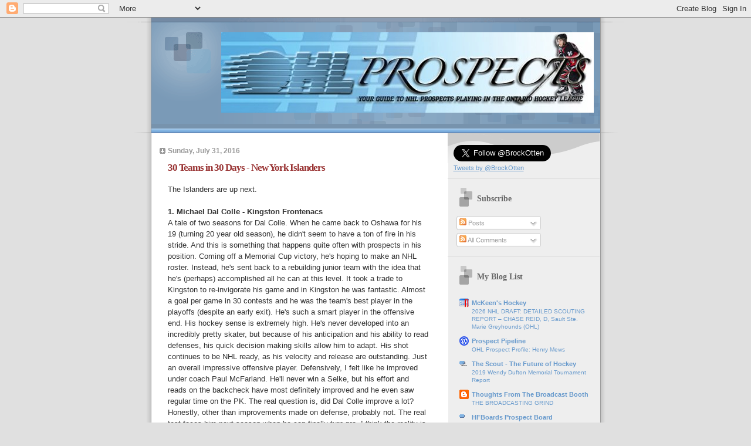

--- FILE ---
content_type: text/html; charset=UTF-8
request_url: https://ohlprospects.blogspot.com/2016/07/
body_size: 73080
content:
<!DOCTYPE html>
<html dir='ltr'>
<head>
<link href='https://www.blogger.com/static/v1/widgets/2944754296-widget_css_bundle.css' rel='stylesheet' type='text/css'/>
<meta content='text/html; charset=UTF-8' http-equiv='Content-Type'/>
<meta content='blogger' name='generator'/>
<link href='https://ohlprospects.blogspot.com/favicon.ico' rel='icon' type='image/x-icon'/>
<link href='http://ohlprospects.blogspot.com/2016/07/' rel='canonical'/>
<link rel="alternate" type="application/atom+xml" title="OHL Prospects - Atom" href="https://ohlprospects.blogspot.com/feeds/posts/default" />
<link rel="alternate" type="application/rss+xml" title="OHL Prospects - RSS" href="https://ohlprospects.blogspot.com/feeds/posts/default?alt=rss" />
<link rel="service.post" type="application/atom+xml" title="OHL Prospects - Atom" href="https://www.blogger.com/feeds/2553903000955128175/posts/default" />
<!--Can't find substitution for tag [blog.ieCssRetrofitLinks]-->
<meta content='http://ohlprospects.blogspot.com/2016/07/' property='og:url'/>
<meta content='OHL Prospects' property='og:title'/>
<meta content='Your guide to the NHL prospects currently playing in the Ontario Hockey League.' property='og:description'/>
<title>OHL Prospects: July 2016</title>
<style id='page-skin-1' type='text/css'><!--
/*
* Blogger Template Style
* Name:     TicTac (Blueberry)
* Date:     1 March 2004
* Updated by: Blogger Team
*/
/* ---( page defaults )--- */
body {
margin: 0;
padding: 0;
font-size: small;
text-align: center;
color: #333333;
background: #e0e0e0;
}
blockquote {
margin-top: 0;
margin-right: 0;
margin-bottom: 0;
margin-left: 30px;
padding-top: 10px;
padding-right: 0;
padding-bottom: 0;
padding-left: 20px;
font-size: 88%;
line-height: 1.5em;
color: #666;
background: url(https://resources.blogblog.com/blogblog/data/tictac_blue/quotes.gif) no-repeat top left;
}
blockquote p {
margin-top: 0;
}
abbr, acronym {
cursor: help;
font-style: normal;
border-bottom: 1px dotted;
}
code {
color: #996666;
}
hr {
display: none;
}
img {
border: none;
}
/* unordered list style */
ul {
list-style: none;
margin-left: 10px;
padding: 0;
}
li {
list-style: none;
padding-left: 14px;
margin-bottom: 3px;
background: url(https://resources.blogblog.com/blogblog/data/tictac_blue/tictac_blue.gif) no-repeat left 6px;
}
/* links */
a:link {
color: #6699cc;
}
a:visited {
color: #666699;
}
a:hover {
color: #5B739C;
}
a:active {
color: #5B739C;
text-decoration: none;
}
/* ---( layout structure )---*/
#outer-wrapper {
width: 847px;
margin: 0px auto 0;
text-align: left;
font: normal normal 100% Verdana, sans-serif;
background: url(https://resources.blogblog.com/blogblog/data/tictac_blue/tile_left.gif) repeat-y;
}
#content-wrapper {
margin-left: 42px; /* to avoid the border image */
width: 763px;
}
#main {
float: left;
width: 460px;
margin-top: 20px;
margin-right: 0;
margin-bottom: 0;
margin-left: 0;
padding-top: 0;
padding-right: 0;
padding-bottom: 0;
padding-left: 1em;
line-height: 1.5em;
word-wrap: break-word; /* fix for long text breaking sidebar float in IE */
overflow: hidden;     /* fix for long non-text content breaking IE sidebar float */
}
#sidebar {
float: right;
width: 259px;
padding-top: 20px;
padding-right: 0px;
padding-bottom: 0;
padding-left: 0;
font-size: 85%;
line-height: 1.4em;
color: #999999;
background: url(https://resources.blogblog.com/blogblog/data/tictac_blue/sidebar_bg.gif) no-repeat left top;
word-wrap: break-word; /* fix for long text breaking sidebar float in IE */
overflow: hidden;     /* fix for long non-text content breaking IE sidebar float */
}
/* ---( header and site name )--- */
#header-wrapper {
margin: 0;
padding: 0;
font: normal normal 133% Arial, sans-serif;
background: #e0e0e0 url(https://resources.blogblog.com/blogblog/data/tictac_blue/top_div_blue_left.gif) no-repeat left top;
}
#header {
margin: 0;
padding-top: 25px;
padding-right: 60px;
padding-bottom: 35px;
padding-left: 160px;
color: #11111a;
background: url(https://resources.blogblog.com/blogblog/data/tictac_blue/top_h1.gif) no-repeat bottom left;
}
#header h1 {
font-size: 200%;
text-shadow: #4F73B6 2px 2px 2px;
}
#header h1 a {
text-decoration: none;
color: #11111a;
}
#header h1 a:hover {
color: #eee;
}
/* ---( main column )--- */
h2.date-header {
margin-top: 0;
padding-left: 14px;
font-size: 90%;
color: #999999;
background: url(https://resources.blogblog.com/blogblog/data/tictac_blue/date_icon_blue.gif) no-repeat left 50%;
}
.post h3 {
margin-top: 0;
font: normal bold 130% 'Lucida Grande','Trebuchet MS';
letter-spacing: -1px;
color: #993333;
}
.post {
margin-top: 0;
margin-right: 0;
margin-bottom: 1.5em;
margin-left: 0;
padding-top: 0;
padding-right: 0;
padding-bottom: 1.5em;
padding-left: 14px;
border-bottom: 1px solid #ddd;
}
.post h3 a,
.post h3 a:visited {
color: #993333;
text-decoration: none;
}
.post-footer {
margin: 0;
padding-top: 0;
padding-right: 0;
padding-bottom: 0;
padding-left: 14px;
font-size: 88%;
color: #999999;
background: url(https://resources.blogblog.com/blogblog/data/tictac_blue/tictac_grey.gif) no-repeat left 8px;
}
.post img, table.tr-caption-container {
padding: 6px;
border-top: 1px solid #ddd;
border-left: 1px solid #ddd;
border-bottom: 1px solid #c0c0c0;
border-right: 1px solid #c0c0c0;
}
.tr-caption-container img {
border: none;
padding: 0;
}
.feed-links {
clear: both;
line-height: 2.5em;
}
#blog-pager-newer-link {
float: left;
}
#blog-pager-older-link {
float: right;
}
#blog-pager {
text-align: center;
}
/* comment styles */
#comments {
padding: 10px 10px 0px 10px;
font-size: 85%;
line-height: 1.5em;
color: #666;
background: #eee url(https://resources.blogblog.com/blogblog/data/tictac_blue/comments_curve.gif) no-repeat top left;
}
#comments h4 {
margin-top: 20px;
margin-right: 0;
margin-bottom: 15px;
margin-left: 0;
padding-top: 8px;
padding-right: 0;
padding-bottom: 0;
padding-left: 40px;
font-family: "Lucida Grande", "Trebuchet MS";
font-size: 130%;
color: #666;
background: url(https://resources.blogblog.com/blogblog/data/tictac_blue/bubbles.gif) no-repeat 10px 0;
height: 29px !important; /* for most browsers */
height /**/:37px; /* for IE5/Win */
}
#comments ul {
margin-left: 0;
}
#comments li {
background: none;
padding-left: 0;
}
.comment-body {
padding-top: 0;
padding-right: 10px;
padding-bottom: 0;
padding-left: 25px;
background: url(https://resources.blogblog.com/blogblog/data/tictac_blue/tictac_blue.gif) no-repeat 10px 5px;
}
.comment-body p {
margin-bottom: 0;
}
.comment-author {
margin-top: 4px;
margin-right: 0;
margin-bottom: 0;
margin-left: 0;
padding-top: 0;
padding-right: 10px;
padding-bottom: 0;
padding-left: 60px;
color: #999;
background: url(https://resources.blogblog.com/blogblog/data/tictac_blue/comment_arrow_blue.gif) no-repeat 44px 2px;
}
.comment-footer {
border-bottom: 1px solid #ddd;
padding-bottom: 1em;
}
.deleted-comment {
font-style:italic;
color:gray;
}
/* ---( sidebar )--- */
.sidebar h2 {
margin-top: 0;
margin-right: 0;
margin-bottom: 0;
margin-left: 0;
padding-top: 25px;
padding-right: 0;
padding-bottom: 0;
padding-left: 40px;
font: normal bold 130% 'Lucida Grande','Trebuchet MS';
color: #666666;
height: 32px;
background: url(https://resources.blogblog.com/blogblog/data/tictac_blue/sidebar_icon.gif) no-repeat 10px 15px;
height: 32px !important; /* for most browsers */
height /**/:57px; /* for IE5/Win */
}
.sidebar .widget {
margin: 0;
padding-top: 0;
padding-right: 0;
padding-bottom: 10px;
padding-left: 10px;
border-bottom: 1px solid #ddd;
}
.sidebar li {
background: url(https://resources.blogblog.com/blogblog/data/tictac_blue/tictac_blue.gif) no-repeat left 5px;
}
.profile-textblock {
clear: both;
margin-left: 0;
}
.profile-img {
float: left;
margin-top: 0;
margin-right: 5px;
margin-bottom: 5px;
margin-left: 0;
border: 1px solid #ddd;
padding: 4px;
}
/* ---( footer )--- */
.clear { /* to fix IE6 padding-top issue */
clear: both;
}
#footer-wrapper {
margin: 0;
padding-top: 0;
padding-right: 0;
padding-bottom: 9px;
padding-left: 0;
font-size: 85%;
color: #ddd;
background: url(https://resources.blogblog.com/blogblog/data/tictac_blue/bottom_sill.gif) no-repeat bottom left;
}
#footer {
margin: 0;
padding-top: 20px;
padding-right: 320px;
padding-bottom: 20px;
padding-left: 95px;
background: url(https://resources.blogblog.com/blogblog/data/tictac_blue/bottom_sash_left.gif) no-repeat top left;
}
/** Page structure tweaks for layout editor wireframe */
body#layout #outer-wrapper,
body#layout #main,
body#layout #sidebar {
padding-top: 0;
margin-top: 0;
}
body#layout #outer-wrapper,
body#layout #content-wrapper {
width: 740px;
}
body#layout #sidebar {
margin-right: 0;
margin-bottom: 1em;
}
body#layout #header,
body#layout #footer,
body#layout #main {
padding: 0;
}
body#layout #content-wrapper {
margin: 0px;
}

--></style>
<link href='https://www.blogger.com/dyn-css/authorization.css?targetBlogID=2553903000955128175&amp;zx=b26da6b9-979d-413e-8b5a-4fe2ca1bb4c1' media='none' onload='if(media!=&#39;all&#39;)media=&#39;all&#39;' rel='stylesheet'/><noscript><link href='https://www.blogger.com/dyn-css/authorization.css?targetBlogID=2553903000955128175&amp;zx=b26da6b9-979d-413e-8b5a-4fe2ca1bb4c1' rel='stylesheet'/></noscript>
<meta name='google-adsense-platform-account' content='ca-host-pub-1556223355139109'/>
<meta name='google-adsense-platform-domain' content='blogspot.com'/>

<!-- data-ad-client=ca-pub-6347112423585380 -->

</head>
<body>
<div class='navbar section' id='navbar'><div class='widget Navbar' data-version='1' id='Navbar1'><script type="text/javascript">
    function setAttributeOnload(object, attribute, val) {
      if(window.addEventListener) {
        window.addEventListener('load',
          function(){ object[attribute] = val; }, false);
      } else {
        window.attachEvent('onload', function(){ object[attribute] = val; });
      }
    }
  </script>
<div id="navbar-iframe-container"></div>
<script type="text/javascript" src="https://apis.google.com/js/platform.js"></script>
<script type="text/javascript">
      gapi.load("gapi.iframes:gapi.iframes.style.bubble", function() {
        if (gapi.iframes && gapi.iframes.getContext) {
          gapi.iframes.getContext().openChild({
              url: 'https://www.blogger.com/navbar/2553903000955128175?origin\x3dhttps://ohlprospects.blogspot.com',
              where: document.getElementById("navbar-iframe-container"),
              id: "navbar-iframe"
          });
        }
      });
    </script><script type="text/javascript">
(function() {
var script = document.createElement('script');
script.type = 'text/javascript';
script.src = '//pagead2.googlesyndication.com/pagead/js/google_top_exp.js';
var head = document.getElementsByTagName('head')[0];
if (head) {
head.appendChild(script);
}})();
</script>
</div></div>
<div id='outer-wrapper'><div id='wrap2'>
<!-- skip links for text browsers -->
<span id='skiplinks' style='display:none;'>
<a href='#main'>skip to main </a> |
      <a href='#sidebar'>skip to sidebar</a>
</span>
<div id='header-wrapper'>
<div class='header section' id='header'><div class='widget Header' data-version='1' id='Header1'>
<div id='header-inner'>
<a href='https://ohlprospects.blogspot.com/' style='display: block'>
<img alt='OHL Prospects' height='137px; ' id='Header1_headerimg' src='https://blogger.googleusercontent.com/img/b/R29vZ2xl/AVvXsEjSR4UBuQbz3iKpZys1GR96evugZNqrMqGyZ_O1-__-qLLTWlbYYN3HtazE7xzSt_XmJgTabfqKPIPNuaSQuQKpXfvRvkOex0Mept7gejy_B_3l_ZQXZiqS1GLepzL35kYQDHpb6_71vkC1/s740/logo2.jpg' style='display: block' width='635px; '/>
</a>
</div>
</div></div>
</div>
<div id='content-wrapper'>
<div id='crosscol-wrapper' style='text-align:center'>
<div class='crosscol no-items section' id='crosscol'></div>
</div>
<div id='main-wrapper'>
<div class='main section' id='main'><div class='widget Blog' data-version='1' id='Blog1'>
<div class='blog-posts hfeed'>

          <div class="date-outer">
        
<h2 class='date-header'><span>Sunday, July 31, 2016</span></h2>

          <div class="date-posts">
        
<div class='post-outer'>
<div class='post hentry uncustomized-post-template' itemprop='blogPost' itemscope='itemscope' itemtype='http://schema.org/BlogPosting'>
<meta content='2553903000955128175' itemprop='blogId'/>
<meta content='5057137876413142309' itemprop='postId'/>
<a name='5057137876413142309'></a>
<h3 class='post-title entry-title' itemprop='name'>
<a href='https://ohlprospects.blogspot.com/2016/07/30-teams-in-30-days-new-york-islanders.html'>30 Teams in 30 Days - New York Islanders</a>
</h3>
<div class='post-header'>
<div class='post-header-line-1'></div>
</div>
<div class='post-body entry-content' id='post-body-5057137876413142309' itemprop='description articleBody'>
The Islanders are up next.<br />
<br />
<b>1. Michael Dal Colle - Kingston Frontenacs</b><br />
A tale of two seasons for Dal Colle. When he came back to Oshawa for his 19 (turning 20 year old season), he didn't seem to have a ton of fire in his stride. And this is something that happens quite often with prospects in his position. Coming off a Memorial Cup victory, he's hoping to make an NHL roster. Instead, he's sent back to a rebuilding junior team with the idea that he's (perhaps) accomplished all he can at this level. It took a trade to Kingston to re-invigorate his game and in Kingston he was fantastic. Almost a goal per game in 30 contests and he was the team's best player in the playoffs (despite an early exit). He's such a smart player in the offensive end. His hockey sense is extremely high. He's never developed into an incredibly pretty skater, but because of his anticipation and his ability to read defenses, his quick decision making skills allow him to adapt. His shot continues to be NHL ready, as his velocity and release are outstanding. Just an overall impressive offensive player. Defensively, I felt like he improved under coach Paul McFarland. He'll never win a Selke, but his effort and reads on the backcheck have most definitely improved and he even saw regular time on the PK. The real question is, did Dal Colle improve a lot? Honestly, other than improvements made on defense, probably not. The real test faces him next season when he can finally turn pro. I think the reality is that Dal Colle will probably never turn into a player who can drive a line offensively at the NHL level. But, because of his hockey IQ, his skill with the puck, and his finishing ability, he should be a solid complimentary player on a scoring line...even if his skating never becomes an above average trait. Think of guys like Jordan Eberle, or an Andrew Brunette. If paired with other skilled players at the AHL level (say a Josh Ho-Sang), I think he has a good first year, perhaps a 25/20 season. Of course, he could always surprise and make the NHL roster too.<br />
<br />
<b>2. Josh Ho-Sang - Niagara IceDogs</b><br />
Statistically speaking, Ho-Sang didn't really improve all that much compared to last season. But, I think there's more to it than meets the eye. IMO Ho-Sang had a very good season and did make some improvements. He continues to play smarter with the puck and cut down on his turnovers, picking his spots better to try and "dangle" defenders. I've had a couple players tell me this year that Ho-Sang is the toughest player to stop one on one because of how unpredictable he is. His goal scoring ability, shot, and confidence in shooting has never really become a major asset, but he's skilled enough to survive as a pure playmaker at this point in time. The most impressive part of Ho-Sang's season was by far his performance in the playoffs though. I felt like he had really struggled in the postseason during his first two years, but this year he was Niagara's best skater (not player, that would be Nedeljkovic) and really was a major factor for a team made the OHL finals. He was so determined with the puck and showed an intensity without the puck that was refreshing. Just brought so much energy to the ice. Like Dal Colle, Ho-Sang will begin his pro journey next year and it will be interesting to see the pro careers of these two intertwined. I think they'd make interesting linemates. I'd expect Ho-Sang to find immediate success at the AHL level and I suspect he'll be a 15/30 type of player.<br />
<b><br /></b>
<b>3. Mitchell Vande Sompel - Oshawa Generals</b><br />
Vande Sompel started the year very slowly as he recovered from offseason shoulder surgery (and missed the first month and a half of the OHL season). But by season's end, he had elevated his play to the point where he was the year prior as a Memorial Cup champion. I'm not entirely sure he improved all that much, in terms of development. But getting himself healthy moving forward and playing a leadership role for a rebuilding team certainly can't be considered a poor year. He's still such a smart offensive player who's able to use his skating ability and vision together to be a very dangerous player when exiting his own zone. The size concerns will likely travel with him until he turns pro and shows he can adapt, but he continues to get stronger and will likely look to up his physical game next year as a 19/20 year old. Oshawa should be a better team in 2016/17 and Vande Sompel will be an integral part of that. I'd expect him to be back up near the league leaders in defensive scoring and another 60 point season is certainly possible.
<div style='clear: both;'></div>
</div>
<div class='post-footer'>
<div class='post-footer-line post-footer-line-1'>
<span class='post-author vcard'>
Posted by
<span class='fn' itemprop='author' itemscope='itemscope' itemtype='http://schema.org/Person'>
<meta content='https://www.blogger.com/profile/08237782074032840702' itemprop='url'/>
<a class='g-profile' href='https://www.blogger.com/profile/08237782074032840702' rel='author' title='author profile'>
<span itemprop='name'>Brock Otten</span>
</a>
</span>
</span>
<span class='post-timestamp'>
at
<meta content='http://ohlprospects.blogspot.com/2016/07/30-teams-in-30-days-new-york-islanders.html' itemprop='url'/>
<a class='timestamp-link' href='https://ohlprospects.blogspot.com/2016/07/30-teams-in-30-days-new-york-islanders.html' rel='bookmark' title='permanent link'><abbr class='published' itemprop='datePublished' title='2016-07-31T08:45:00-04:00'>8:45&#8239;AM</abbr></a>
</span>
<span class='post-comment-link'>
<a class='comment-link' href='https://www.blogger.com/comment/fullpage/post/2553903000955128175/5057137876413142309' onclick=''>
No comments:
  </a>
</span>
<span class='post-icons'>
<span class='item-control blog-admin pid-2051294376'>
<a href='https://www.blogger.com/post-edit.g?blogID=2553903000955128175&postID=5057137876413142309&from=pencil' title='Edit Post'>
<img alt='' class='icon-action' height='18' src='https://resources.blogblog.com/img/icon18_edit_allbkg.gif' width='18'/>
</a>
</span>
</span>
<div class='post-share-buttons goog-inline-block'>
</div>
</div>
<div class='post-footer-line post-footer-line-2'>
<span class='post-labels'>
</span>
</div>
<div class='post-footer-line post-footer-line-3'>
<span class='post-location'>
</span>
</div>
</div>
</div>
</div>

          </div></div>
        

          <div class="date-outer">
        
<h2 class='date-header'><span>Saturday, July 30, 2016</span></h2>

          <div class="date-posts">
        
<div class='post-outer'>
<div class='post hentry uncustomized-post-template' itemprop='blogPost' itemscope='itemscope' itemtype='http://schema.org/BlogPosting'>
<meta content='2553903000955128175' itemprop='blogId'/>
<meta content='109706597008365437' itemprop='postId'/>
<a name='109706597008365437'></a>
<h3 class='post-title entry-title' itemprop='name'>
<a href='https://ohlprospects.blogspot.com/2016/07/30-teams-in-30-days-new-jersey-devils.html'>30 Teams in 30 Days - New Jersey Devils</a>
</h3>
<div class='post-header'>
<div class='post-header-line-1'></div>
</div>
<div class='post-body entry-content' id='post-body-109706597008365437' itemprop='description articleBody'>
Cabs are here! Time for New Jersey. Definitely a gigantic crop of OHL prospects<br />
<br />
<b>1. Pavel Zacha - Sarnia Sting</b><br />
I thought Zacha had a fantastic season. Every time I saw Sarnia this year, he was the best player on the ice. He was much more determined and confident, with and without the puck this year. With it, he was a load to handle for opposing defenses. He's so strong on the puck and has the ability to absolutely dominate the possession game. I don't know how many times I saw him come off the wall and drive the net without anyone able to stop him. And without the puck, he was much more physical on the defensive side of things. While I wouldn't call him a power forward, he's certainly not afraid to use his size to separate the opposition from the puck. Skating wise, he looked more explosive and has clearly worked on his first few steps, making him more dangerous as an offensive player. Quite frankly, I think he's ready for that next step and I'd be surprised to see him back in the OHL next year as a 19/20 year old. Of course, it's the NHL or back in junior for him, but he was close to making the Devils last year and has improved considerably, so...safe to say I see him earning an NHL roster spot. In the NHL, I think he can play a key role as long as he can hold up in terms of durability. A 15/20 season as a rookie is a reasonable expectation. <br />
<br />
<b>2. Michael McLeod - Mississauga Steelheads</b><br />
If you read my blog, you know I'm a fan. He had such a marvelous start to the year, but eventually ran into some injury issues (with his knee) and when he returned, he just didn't look as sharp. And his relatively poor showing at the U18's also left a bad taste in people's mouths going into the draft. But, I'm still a big believer of his potential as a dominant two-way force (ala a Ryan Kesler). McLeod's speed and size down the middle is such an asset for today's NHL game. His ability to gain entry into the offensive zone and lead the rush makes him a very exciting player to watch. At this point, he just needs to learn how to slow the game down a bit. And I think that means learning to use his size more consistently to create in the cycle and do a better job of hitting holes in the defense without the puck (especially with his skating ability). His inability to do that at times this year caused some to question his offensive hockey sense and overall potential, but I see it more as a player who's still learning how good he can be. The hands are there. The shot needs to improve, but he has the hands to make plays. Next year, he's already been announced as the captain of the Steelheads as they will attempt to be the top team in the Eastern Conference. Even without Alex Nylander (seems pretty likely), McLeod should be a good bet to crack the 75 point mark.<br />
<br />
<b>3. Mackenzie Blackwood - Barrie Colts</b><br />
If you're named the OHL goaltender of the year, hard to suggest that you had a bad season. Blackwood earned that trophy as the most consistent goalie in the league, as he was a rock on most nights for the Colts. Big and athletic, Blackwood is the prototype of today's NHL goalie. I think he did a great job improving his rebound control this year, limiting 2nd and 3rd chances and doing a better job of swallowing up shots after they hit his 6'4 frame. Blackwood is definitely at his best when he keeps things calm and composed. Where he still gets into trouble is when he scrambles and gets himself out of position He's still learning how to best utilize his size to make his positioning more consistent so that he doesn't have to scramble. Next year, he'll start his pro career. The Devils have three quality goaltending prospects and only two spots in the AHL. Safe to assume Scott Wedgewood has one of those spots after how well he played last year. So it will come down to Ken Appleby and Blackwood for the 1B) spot. My guess would be that Blackwood outplays Appleby and earns that AHL spot where he splits time with Wedgewood and has a solid first professional season.<br />
<br />
<b>4. Blake Speers - Sault Ste. Marie Greyhounds</b><br />
He was so good for the Hounds this year and has really put himself on the map as a solid pro prospect IMO. One of the big reasons for that is how dedicated he's been to improving his overall game and play without the puck. He's begun to use his speed to be a factor on the forecheck and on the backcheck and he even flashes a desire to get dirty physically. Offensively, he's so deceptively quick and hits open lanes with authority. This makes him incredibly effective off the rush where he can utilize his great puck skill and terrific shot. His playmaking ability as a center also took a step forward this year, as he did a better job (especially on the powerplay) of slowing the game down to play the cycle game and exhibit patience. The Hounds captain also greatly improved his faceoff prowess and had one of the highest winning percentages in the league on the draw. I think he's only going to continue to grow as a player as he continues to add strength and becomes a more difficult player to stop one on one. Next year, Sault Ste. Marie should be one of the better teams in the league and Speers has a chance to have a really big season. Think 85+ points.<br />
<b><br /></b>
<b>5. Nathan Bastian - Mississauga Steelheads</b><br />
Like McLeod, I'm also a big fan of Bastian. He was easily one of the most improved players in the OHL last year and is a budding power forward. His skating continues to get better as he adds strength to a frame that has been stretched out a lot in the last few years (massive growth spurt). He also improved a ton as a physical presence this year, proving to be a force on the forecheck and along the wall. The question moving forward is, is he a winger or a center? He's largely played wing as an OHL player, but with McLeod out late in the year, Bastian switched to the middle and looked quite good. His playmaking ability and vision off the rush are his best qualities offensively IMO and that profiles well for him to make the permanent switch to center. Next year, the Steelheads could definitely use him down the middle to form a lethal 1/2 combo with McLeod (and then pair them together on the 1st powerplay unit). As mentioned, the Steelheads should be a top 3 team in the East and Bastian will be a big part of that. I think he's at least a point per game player next year.<br />
<br />
<b>6. Josh Jacobs - Sarnia Sting</b><br />
Jacobs had a solid first (and likely only) OHL season where he was a key player on a strong Sarnia team. Offensively, he keeps things very simple, but defensively he's a very effective player. He does a good job of staying ahead of attacking forwards, using strong backwards and lateral mobility. He also does a great job getting the puck out of his own end, showing a strong first pass and rarely committing turnovers. He also does a good job of engaging physically and established himself as a tough player to go up against this year. He's not the type to lower the boom with an open ice hit or lay punishing hits in the corners, but he makes you work for every inch of ice and that in itself represents physicality. I don't think there's a ton of potential offensively, even if he did see some powerplay time this year. I just don't see a ton of natural ability there. But I think he's a safe bet to be an NHL defender. Whether that's as a second pairing or third pairing guy remains to be seen. He'll turn pro this year and skate with Albany where I'd expect him to be a regular in the lineup but not put up a ton of points.<br />
<br />
<b>7. Colton White - Sault Ste. Marie Greyhounds</b><br />
It was a good development year for White. He certainly remains a project as a pro prospect, but he took a lot of steps forward. His skating is definitely an asset and he utilized that to be a major factor leading the rush for the Hounds. He picks his spots well and has good hockey sense overall. The next phase for him is becoming more confident in his abilities. He could stand to extend his rushes further into the offensive zone, trusting his skating ability to help him recover if need be. Would also love to see him use that skating ability to jump up into the rush as the 3rd or 4th guyin, as he actually has a good point shot but just doesn't use it a ton. As a powerplay QB, using his shot more would also help him and it would open up the ice more for his teammates. Defensively, his mobility helps him to be a solid positional defender, but he needs to make himself tougher to play against by being more physical in the corners and in front of the net. He still loses too many one on one battles. Adding strength would definitely help that. But as he gets stronger and gains confidence, White is a potential breakout candidate. He's raw, but the skill set is there for a potential NHL defender. I think that breakout happens next year for him and I will say he can hit the 45+ point mark on a solid Greyhounds team.<br />
<br />
<b>8. Evan Cormier - Saginaw Spirit</b><br />
A tough year for Cormier. He came into the year as a potential top 2 round pick, but he struggled with consistency. He's a big kid, but he gets beat low too much and seems to struggle recovering from weaker goals. Part of that is because of the team he plays for. He saw the 2nd most shots against this year of any goalie in the league and at times he definitely looked tired. But he's got size and when he's on, he can be a very difficult goalie to beat because of that. Saginaw should be better next year and Cormier will aim to have a better year. In two years in the league, he's never had a save percentage close to .900, let along over it. But I think that could change next year and I'd expect him to be around the .905 mark with close to 30 wins. That said, if he's not careful, he could lose his job to Brendan Bonello, a solid goalie prospect for the Spirit (some consider him the top '99 born goalie in Ontario), who will come to camp in hopes of earning serious playing time.
<div style='clear: both;'></div>
</div>
<div class='post-footer'>
<div class='post-footer-line post-footer-line-1'>
<span class='post-author vcard'>
Posted by
<span class='fn' itemprop='author' itemscope='itemscope' itemtype='http://schema.org/Person'>
<meta content='https://www.blogger.com/profile/08237782074032840702' itemprop='url'/>
<a class='g-profile' href='https://www.blogger.com/profile/08237782074032840702' rel='author' title='author profile'>
<span itemprop='name'>Brock Otten</span>
</a>
</span>
</span>
<span class='post-timestamp'>
at
<meta content='http://ohlprospects.blogspot.com/2016/07/30-teams-in-30-days-new-jersey-devils.html' itemprop='url'/>
<a class='timestamp-link' href='https://ohlprospects.blogspot.com/2016/07/30-teams-in-30-days-new-jersey-devils.html' rel='bookmark' title='permanent link'><abbr class='published' itemprop='datePublished' title='2016-07-30T08:34:00-04:00'>8:34&#8239;AM</abbr></a>
</span>
<span class='post-comment-link'>
<a class='comment-link' href='https://www.blogger.com/comment/fullpage/post/2553903000955128175/109706597008365437' onclick=''>
No comments:
  </a>
</span>
<span class='post-icons'>
<span class='item-control blog-admin pid-2051294376'>
<a href='https://www.blogger.com/post-edit.g?blogID=2553903000955128175&postID=109706597008365437&from=pencil' title='Edit Post'>
<img alt='' class='icon-action' height='18' src='https://resources.blogblog.com/img/icon18_edit_allbkg.gif' width='18'/>
</a>
</span>
</span>
<div class='post-share-buttons goog-inline-block'>
</div>
</div>
<div class='post-footer-line post-footer-line-2'>
<span class='post-labels'>
</span>
</div>
<div class='post-footer-line post-footer-line-3'>
<span class='post-location'>
</span>
</div>
</div>
</div>
</div>

          </div></div>
        

          <div class="date-outer">
        
<h2 class='date-header'><span>Friday, July 29, 2016</span></h2>

          <div class="date-posts">
        
<div class='post-outer'>
<div class='post hentry uncustomized-post-template' itemprop='blogPost' itemscope='itemscope' itemtype='http://schema.org/BlogPosting'>
<meta content='2553903000955128175' itemprop='blogId'/>
<meta content='7943835063142283081' itemprop='postId'/>
<a name='7943835063142283081'></a>
<h3 class='post-title entry-title' itemprop='name'>
<a href='https://ohlprospects.blogspot.com/2016/07/30-teams-in-30-days-nashville-predators.html'>30 Teams in 30 Days - Nashville Predators</a>
</h3>
<div class='post-header'>
<div class='post-header-line-1'></div>
</div>
<div class='post-body entry-content' id='post-body-7943835063142283081' itemprop='description articleBody'>
Nashville is the next stop (admittedly one of the U.S. cities that I want to visit that I haven't yet).<br />
<br />
Unfortunately, Nashville doesn't have a single OHL prospect at the moment (the first stop on the 30 day tour to go prospect-less). 
<div style='clear: both;'></div>
</div>
<div class='post-footer'>
<div class='post-footer-line post-footer-line-1'>
<span class='post-author vcard'>
Posted by
<span class='fn' itemprop='author' itemscope='itemscope' itemtype='http://schema.org/Person'>
<meta content='https://www.blogger.com/profile/08237782074032840702' itemprop='url'/>
<a class='g-profile' href='https://www.blogger.com/profile/08237782074032840702' rel='author' title='author profile'>
<span itemprop='name'>Brock Otten</span>
</a>
</span>
</span>
<span class='post-timestamp'>
at
<meta content='http://ohlprospects.blogspot.com/2016/07/30-teams-in-30-days-nashville-predators.html' itemprop='url'/>
<a class='timestamp-link' href='https://ohlprospects.blogspot.com/2016/07/30-teams-in-30-days-nashville-predators.html' rel='bookmark' title='permanent link'><abbr class='published' itemprop='datePublished' title='2016-07-29T06:54:00-04:00'>6:54&#8239;AM</abbr></a>
</span>
<span class='post-comment-link'>
<a class='comment-link' href='https://www.blogger.com/comment/fullpage/post/2553903000955128175/7943835063142283081' onclick=''>
No comments:
  </a>
</span>
<span class='post-icons'>
<span class='item-control blog-admin pid-2051294376'>
<a href='https://www.blogger.com/post-edit.g?blogID=2553903000955128175&postID=7943835063142283081&from=pencil' title='Edit Post'>
<img alt='' class='icon-action' height='18' src='https://resources.blogblog.com/img/icon18_edit_allbkg.gif' width='18'/>
</a>
</span>
</span>
<div class='post-share-buttons goog-inline-block'>
</div>
</div>
<div class='post-footer-line post-footer-line-2'>
<span class='post-labels'>
</span>
</div>
<div class='post-footer-line post-footer-line-3'>
<span class='post-location'>
</span>
</div>
</div>
</div>
</div>

          </div></div>
        

          <div class="date-outer">
        
<h2 class='date-header'><span>Thursday, July 28, 2016</span></h2>

          <div class="date-posts">
        
<div class='post-outer'>
<div class='post hentry uncustomized-post-template' itemprop='blogPost' itemscope='itemscope' itemtype='http://schema.org/BlogPosting'>
<meta content='2553903000955128175' itemprop='blogId'/>
<meta content='6824635865257746276' itemprop='postId'/>
<a name='6824635865257746276'></a>
<h3 class='post-title entry-title' itemprop='name'>
<a href='https://ohlprospects.blogspot.com/2016/07/30-teams-in-30-days-montreal-canadiens.html'>30 Teams in 30 Days - Montreal Canadiens</a>
</h3>
<div class='post-header'>
<div class='post-header-line-1'></div>
</div>
<div class='post-body entry-content' id='post-body-6824635865257746276' itemprop='description articleBody'>
Ensuite, les Canadiens de Montreal.<br />
<br />
<b>1. Mikhail Sergachev - Windsor Spitfires</b><br />
A great pick by the Canadiens this year, Sergachev (as I've been saying all year) has the most offensive potential of any defender in the draft. And while his defensive game does have some holes, he has the size, mobility, and demeanour to get better. The foundation to his game is his terrific skating ability, combined with his size. Once you give him a lane out of the defensive end, he's so tough to stop cutting through the neutral zone. Sergachev also does a great job quarterbacking the powerplay, utilizing a tremendous point shot and terrific vision and ability to walk the line. He was the Max Kaminsky winner this year (defender of the year), but I think sending him back to the OHL for another year would be the right decision. Windsor will host the Memorial Cup so Sergachev will not only get the opportunity to improve his defensive play, but he'll also get a chance to play for a Championship and be a leader. This past year he had 17 goals. I'm going to say that if he's back in the OHL, he scores over 20.<br />
<br />
<b>2. Will Bitten - Flint Firebirds</b><br />
All things considered, Bitten had a pretty fantastic season in Flint. The issues with the team have been beaten to death, but Bitten persevered through it and was the team's most consistent point producer. He also had a very good Under 18's. As such, he was a steal to draft in the 3rd round IMO (yes, I used that word). Speed is the key to Bitten's game, as he's so dangerous in transition. But he's also good in traffic and will be even better along the wall and on the forecheck when he adds strength. A lot of offensive potential here. I really like what Flint has done this offseason, bringing professionalism back to the organization (and also some talented hockey players). They should be an improved team and Bitten will be one of the key cogs (if he rescinds his trade request, and if not he'll be a key cog for another OHL team). I think he's over the 80 point mark next year.<br />
<br />
<b>3. Michael McNiven - Owen Sound Attack</b><br />
One of the more underrated goaltending prospects around IMO, due to the fact that he was signed by Montreal as an undrafted FA (he should have been drafted in the first place). His stats don't jump out at you (save percentage barely above .900, GAA barely below 3), but he was much better than they indicate. He faced among the most rubber of any goaltender in the league and consistently kept the Attack in games, making key saves when they were needed. He's a big guy, but he manages to cover post to post quite well and he's really worked on his rebound control to go with his fantastic glove hand. The only negative was that he faded a bit down the stretch and struggled in the last month (including the playoffs). But it was his first season as a starter and he was relied on pretty heavily. I have high expectations for the Attack next year and I think McNiven is a real dark horse candidate to be OHL goaltender of the Year.<br />
<br />
<b>4. Victor Mete - London Knights</b><br />
Pretty terrific season for Mete, winning an OHL Championship and Memorial Cup. I felt like he was fantastic in the OHL playoffs and in the Mem Cup, and really elevated his game when it mattered most. His draft position is more a reflection of his lack of size and not his talent level. He's an absolutely fantastic skater whose stride is effortless and powerful. He excels as a puck rusher and has really improved his decision making over the course of his two year OHL career. He's also greatly improved his dedication to playing in his own end and showcases a really strong mind for the game. Obviously the key to his development moving forward is the continued improvement of his defensive game, proving that he has the ability to play bigger than his size and defend some of the league's bigger forwards in front of the net. He'll return to London next year where the Knights will have a strong team yet again. IMO, Mete is a very good bet to crack the 50 point mark next year, especially if Olli Juolevi ends up making the Vancouver Canucks.<br />
<br />
<b>5. Jeremiah Addison - Ottawa 67's</b><br />
Addison had a pretty decent season and was a consistent contributor for the 67's (forming pretty good chemistry with Dante Salituro and Russian Artur Tyanulin at times). His physical play and ability to operate in traffic really took a step forward this year. He's certainly not huge (6'0), but he plays much bigger than that. He's most definitely a power forward. His skating also looked better this year and allowed him to be quicker to loose pucks, more effective on the forecheck, and more dangerous off the rush. At this point, I think the thing holding him back is his ability to handle the puck. He can clean up the garbage and his shot has improved, but when asked to make quick decisions and make skilled moves at a high speed, he often is not able to. Without an NHL contract at this point (Montreal has until next June to sign him), it seems Addison is destined to return to Ottawa for his overage season (he has a late birth date). Of course, they may give him a shot to earn an AHL roster spot, but at this point I'd like to see him back in the OHL. He can continue to improve his offensive skills and continue to gain confidence as a budding power forward. In Ottawa, I would expect that he could get close to the point per game mark and should be a great bet for the 30 goal mark.<br />
<br />
<b>6. Michael Pezzetta - Sudbury Wolves</b><br />
Pezzetta is a player well worth the late round gamble that Montreal took on him. Many had high expectations for his play going into the season. He's that prototypical power center that NHL teams covet for today's NHL. Yet, he struggled, along with the rest of his Sudbury team this past year. He showed flashes of being a very effective player but just couldn't put everything together on a week to week basis. As mentioned, he has everything you look for. Size. Physicality. Skating. The question is, just how much individual skill is there? Next year Sudbury will hope to be better and they're going to need a guy like Pezzetta to really step up his game in order to do that. He needs to take over the team's first or 2nd line center role (along with David Levin) and be a 25/25 player who can be dangerous game to game, not week to week.
<div style='clear: both;'></div>
</div>
<div class='post-footer'>
<div class='post-footer-line post-footer-line-1'>
<span class='post-author vcard'>
Posted by
<span class='fn' itemprop='author' itemscope='itemscope' itemtype='http://schema.org/Person'>
<meta content='https://www.blogger.com/profile/08237782074032840702' itemprop='url'/>
<a class='g-profile' href='https://www.blogger.com/profile/08237782074032840702' rel='author' title='author profile'>
<span itemprop='name'>Brock Otten</span>
</a>
</span>
</span>
<span class='post-timestamp'>
at
<meta content='http://ohlprospects.blogspot.com/2016/07/30-teams-in-30-days-montreal-canadiens.html' itemprop='url'/>
<a class='timestamp-link' href='https://ohlprospects.blogspot.com/2016/07/30-teams-in-30-days-montreal-canadiens.html' rel='bookmark' title='permanent link'><abbr class='published' itemprop='datePublished' title='2016-07-28T08:22:00-04:00'>8:22&#8239;AM</abbr></a>
</span>
<span class='post-comment-link'>
<a class='comment-link' href='https://www.blogger.com/comment/fullpage/post/2553903000955128175/6824635865257746276' onclick=''>
No comments:
  </a>
</span>
<span class='post-icons'>
<span class='item-control blog-admin pid-2051294376'>
<a href='https://www.blogger.com/post-edit.g?blogID=2553903000955128175&postID=6824635865257746276&from=pencil' title='Edit Post'>
<img alt='' class='icon-action' height='18' src='https://resources.blogblog.com/img/icon18_edit_allbkg.gif' width='18'/>
</a>
</span>
</span>
<div class='post-share-buttons goog-inline-block'>
</div>
</div>
<div class='post-footer-line post-footer-line-2'>
<span class='post-labels'>
</span>
</div>
<div class='post-footer-line post-footer-line-3'>
<span class='post-location'>
</span>
</div>
</div>
</div>
</div>

          </div></div>
        

          <div class="date-outer">
        
<h2 class='date-header'><span>Wednesday, July 27, 2016</span></h2>

          <div class="date-posts">
        
<div class='post-outer'>
<div class='post hentry uncustomized-post-template' itemprop='blogPost' itemscope='itemscope' itemtype='http://schema.org/BlogPosting'>
<meta content='2553903000955128175' itemprop='blogId'/>
<meta content='4622798886261781200' itemprop='postId'/>
<a name='4622798886261781200'></a>
<h3 class='post-title entry-title' itemprop='name'>
<a href='https://ohlprospects.blogspot.com/2016/07/30-teams-in-30-days-minnesota-wild.html'>30 Teams in 30 Days - Minnesota Wild</a>
</h3>
<div class='post-header'>
<div class='post-header-line-1'></div>
</div>
<div class='post-body entry-content' id='post-body-4622798886261781200' itemprop='description articleBody'>
Minnesota is up next. Strangely enough, all three of their OHL prospects are Imports.<br />
<br />
<b>1. Dmitri Sokolov - Sudbury Wolves</b><br />
While I didn't have Sokolov ranked as high as a guy like Corey Pronman, I definitely don't think he should have been a 7th rounder. It's hard to stand out on a team as bad as Sudbury was this year, but at the beginning of the year, Sokolov just wasn't very good. However, he proved to be an extremely committed individual by losing weight and playing through a bum shoulder (that required offseason surgery) and got better and better as the season went on. Scoring 30 goals with not a ton of help around you is no easy feat. His conditioning needs to continue to get better (ditto for his skating). He needs to become more committed to playing without the puck. But his skill with the puck, puck protection ability, and shot are all above average. He's already stated that he'll be back in Sudbury next year and I expect him to have an even better season (finally healthy and hopefully in even better shape). Sudbury will finally look to take that next step forward as a young team and make the playoffs and Sokolov will be possibly their most important player. They need him to be a 35+ goal scorer and point per game player who leads by example on the ice.<br />
<b><br /></b>
<b>2. Gustav Bouramman - Sault Ste. Marie Greyhounds</b><br />
At face value, it looks like Bouramman had a pretty stagnant season compared to his draft year (and freshmen OHL campaign). But you need to dig deeper. Through the first half of the year, I felt that yes, Bouramman largely looked like the same player he was the year before. But in the second half, he absolutely exploded and put forward one of the more underrated dominant performances in the OHL this year. In the final 29 games of the regular season, he had 28 points, and then he followed that up with 9 points in 12 playoff games. That's the same type of production that Calgary Flames top prospect and OHL leading scorer among defenders, Rasmus Andersson, put up. He looked way more confident in using his strong mobility to lead the rush deeper into the offensive zone, and was willing to take more chances offensively as the 3rd/4th man in. Defensively, there are still some holes, but he took some big steps forward offensively late in the year. The key will be keeping that up going into next year where he'll be counted on to be one of the go to defenders on a team with Championship aspirations in the Soo. I would expect him to be top 10 in defensive scoring next year and he should be able to crack the 50 point mark.<br />
<br />
<b>3. Pavel Jenys - Niagara IceDogs</b><br />
Was better this year than the numbers would indicate. Once he got to Niagara (away from a struggling Sudbury team), his play really picked up even if the stats don't show it. He was relatively snake bitten during the regular season. Was working hard to be an all around complete player in the offensive zone, digging in the corners, crashing the net, and creating scoring chances on drives to the net. In the playoffs, the snake bite curse seemed to lift from him and his chances began to be converted. Outside of Josh Ho-Sang, I would actually say Jenys was Niagara's best forward in their playoff run to the OHL Championship. Moving forward, Jenys will be in the AHL next year. As he showed this year, he can play a multitude of roles and I think that bodes well for him staying in the lineup consistently. Probably will need a couple of years in the AHL before a true assessment of his offensive potential can be made.
<div style='clear: both;'></div>
</div>
<div class='post-footer'>
<div class='post-footer-line post-footer-line-1'>
<span class='post-author vcard'>
Posted by
<span class='fn' itemprop='author' itemscope='itemscope' itemtype='http://schema.org/Person'>
<meta content='https://www.blogger.com/profile/08237782074032840702' itemprop='url'/>
<a class='g-profile' href='https://www.blogger.com/profile/08237782074032840702' rel='author' title='author profile'>
<span itemprop='name'>Brock Otten</span>
</a>
</span>
</span>
<span class='post-timestamp'>
at
<meta content='http://ohlprospects.blogspot.com/2016/07/30-teams-in-30-days-minnesota-wild.html' itemprop='url'/>
<a class='timestamp-link' href='https://ohlprospects.blogspot.com/2016/07/30-teams-in-30-days-minnesota-wild.html' rel='bookmark' title='permanent link'><abbr class='published' itemprop='datePublished' title='2016-07-27T06:18:00-04:00'>6:18&#8239;AM</abbr></a>
</span>
<span class='post-comment-link'>
<a class='comment-link' href='https://www.blogger.com/comment/fullpage/post/2553903000955128175/4622798886261781200' onclick=''>
No comments:
  </a>
</span>
<span class='post-icons'>
<span class='item-control blog-admin pid-2051294376'>
<a href='https://www.blogger.com/post-edit.g?blogID=2553903000955128175&postID=4622798886261781200&from=pencil' title='Edit Post'>
<img alt='' class='icon-action' height='18' src='https://resources.blogblog.com/img/icon18_edit_allbkg.gif' width='18'/>
</a>
</span>
</span>
<div class='post-share-buttons goog-inline-block'>
</div>
</div>
<div class='post-footer-line post-footer-line-2'>
<span class='post-labels'>
</span>
</div>
<div class='post-footer-line post-footer-line-3'>
<span class='post-location'>
</span>
</div>
</div>
</div>
</div>

          </div></div>
        

          <div class="date-outer">
        
<h2 class='date-header'><span>Tuesday, July 26, 2016</span></h2>

          <div class="date-posts">
        
<div class='post-outer'>
<div class='post hentry uncustomized-post-template' itemprop='blogPost' itemscope='itemscope' itemtype='http://schema.org/BlogPosting'>
<meta content='2553903000955128175' itemprop='blogId'/>
<meta content='5314951666674514064' itemprop='postId'/>
<a name='5314951666674514064'></a>
<h3 class='post-title entry-title' itemprop='name'>
<a href='https://ohlprospects.blogspot.com/2016/07/30-teams-in-30-days-los-angeles-kings.html'>30 Teams in 30 Days - Los Angeles Kings</a>
</h3>
<div class='post-header'>
<div class='post-header-line-1'></div>
</div>
<div class='post-body entry-content' id='post-body-5314951666674514064' itemprop='description articleBody'>
Hollywood here we come!<br />
<br />
<b>1. Mike Amadio - North Bay Battalion</b><br />
Easily one of my favourite prospects in the OHL this past year. The growth he has shown since being drafted in 2014 is enormous. To be a 50 goal scorer in the league, on top of one of it's better two-way players is an incredible feat. First player in Battalion franchise history to score 50 (and they've had some pretty good offensive players over the years). And no teammate even scored 30. If I had a vote, he would have been my vote for the Red Tilson (MVP). His goal scoring instincts had always been there, but this past year his shot and strength really improved allowing him to be so much more dangerous in close. Skates well, but again, the added strength allowed him to be very difficult to separate from the puck off the rush. Had a decent debut with Ontario in the AHL playoffs, and I expect him to continue to build off of that next year. I think he'll be an immediate top 6 player and should be a 40+ point player. I think he'll only need one year in the AHL and then he'll be ready to take on a (at least to start) 3rd or 4th line center role in LA.<br />
<br />
<b>2. Erik Cernak - Erie Otters</b><br />
Certainly not a flashy player, but a very efficient one. Was super impressed with his defensive intelligence and vigor in his first (and likely last) OHL season. Already has pro size and his confidence with the puck in his own end really improved over the course of the season. At the beginning, he had some issues with turnovers (from the forecheck), but he eventually worked out the kinks and was making a great first pass by the end of the season. There isn't much offensive upside, but he has the potential to be a very solid second pairing defensive stopper for the Kings (the next Mattias Norstrom?). Moving forward, his lateral and backwards mobility needs to continue to improve, but I think he's ready for the pro game. Of course, as a '97, the Kings could send Cernak back to Erie for his sophomore season, but I don't think that's in the cards.<br />
<br />
<b>3. Spencer Watson - Kingston Frontenacs</b><br />
After a disastrous 2014/2015, Watson was significantly better this past year, taking some massive steps forward (and subsequently putting himself back on the prospect map). Kingston was one of the top teams in the league and a lot of that was due to the fact that Watson put the team on his back on most nights. Skill level has never been an issue. He has it all offensively (save for maybe elite acceleration). But he had such a hard time playing through traffic previously that he just wasn't able to be a consistent factor. This year, the energy level was MUCH higher. He was fully engaged, with and without the puck. Getting his nose dirty in all areas of the ice. As such, he finally exploded offensively. If he had played that way in his draft year, there's absolutely no chance he would have slid to the 7th round. That said, he still has some work ahead of him. He's got to continue to get quicker to excel at the next level, especially as an undersized guy who had difficulty adjusting to the physicality of the OHL game, let alone the AHL/NHL level. And he has to keep his intensity level up and show that the motivated Watson we saw this past year wasn't an anomaly. I expect him to struggle initially in the AHL next year. But I do have faith that by the season's end he'll have adjusted and be a quality offensive contributor for Ontario.<br />
<br />
<b>4. Damir Sharipzyanov - Owen Sound Attack</b><br />
Definitely a little disappointed in Sharipzyanov's development this past year. Granted, he missed a good chunk of time due to a broken wrist (beginning of the year) and the WJC's (with Russia). But his game just never really found a consistent groove. I know the coaching staff worked really hard with him to reign in his offensive game a bit in favor of a more defensive approach, but the results weren't always there. He still falls victim to some bad turnovers, as he tries to force plays up ice, whether it be a bad pass or a bad rush/pinch. And while he does have size, plays physically, and has good mobility, the sum of all those parts has yet to come together to make a quality two-way defender. Quite frankly, I don't think he's ready for the pro game. LA has sent defenders back to junior for their overage seasons before and it's worked out pretty well for them. Another year in Owen Sound would do wonders for him (especially considering how good the team should be). That said, there's also no guarantee Owen Sound would want him back (they would have to utilize an OA spot and a Euro spot on him). But I'm sure an OHL team out there would take him. It's all probably moot anyway, as everything I've read suggests he'll be playing pro (despite what I would suggest). I think he'll probably spend the majority of the year in the ECHL, adjusting to the speed of the pro game.<br />
<br />
<b>5. Jacob Friend - Owen Sound Attack</b><br />
Absolutely loved this pick up by LA at the draft this year. Friend is a real interesting prospect. He was an FA signing by the Attack, playing in his first OHL season as a 19 year old. As the year went on, his game really improved and he was able to establish himself as one of Owen Sound's top 4 defenders and arguably their best defender in their own zone. He's not huge (6'2), but he plays like he's 6'6. In only one season, he's established himself as one of the league's most feared defenders and open ice hitters. He absolutely relishes in the physical side of the game. He makes a good first pass and is generally pretty decent with the puck too. By season's end, we were seeing him take some chances offensively, suggesting a new found comfort level. I'm very, very intrigued to see how his game develops next year and beyond. As mentioned, Owen Sound should be one of the better teams in the West next year and Friend will look to be a huge contributor. I'm hopeful he can improve his offensive numbers, at least into the 30 point range.<br />
<br />
<b>6. Matt Schmalz - Sudbury Wolves</b><br />
Major drop off in production for Schmalz, and quite frankly, he just wasn't very good last year for Sudbury. Yes, Sudbury was bad. But Schmalz and some of his teammates (who also regressed or failed to take steps forward) have to take blame for that. He remains a big time project. The size and skating combination will always be alluring, and he has big time goal scoring potential because of a big shot. But he remains a one trick pony who has yet to develop both the vision/playmaking ability to be a big factor off the rush, and the consistency in his play away from the puck to be a dominant player in the cycle. At this point, I don't think there is any doubt that he'll be back in the OHL next year for his overage season. Sudbury "may" finally be able to take that next step forward as a young team and be a playoff contender again. And if they do, they'll need Schmalz to be a 30 goal scorer and a consistent offensive leader on a young team.<br />
<br />
<b>*Jacob Moverare - Mississauga Steelheads</b><br />
The Steelheads took Moverare in the Import draft and it remains to be seen whether he'll play for them next year. Because Alex Nylander may be playing in Europe or in the AHL, Mississauga needed an insurance plan (as they also have Detroit prospect Saarijarvi) as they intend to be one of the top teams in the OHL next year. If he ends up playing in Mississauga, Moverare has a chance to be a part of the top 4 on a Championship contending team and could play a role similar to what Erik Cernak did in Erie this past year. Him signing with the Kings recently is definitely a step in the right direction towards seeing him in the OHL next year.<br />
<br />
<div style='clear: both;'></div>
</div>
<div class='post-footer'>
<div class='post-footer-line post-footer-line-1'>
<span class='post-author vcard'>
Posted by
<span class='fn' itemprop='author' itemscope='itemscope' itemtype='http://schema.org/Person'>
<meta content='https://www.blogger.com/profile/08237782074032840702' itemprop='url'/>
<a class='g-profile' href='https://www.blogger.com/profile/08237782074032840702' rel='author' title='author profile'>
<span itemprop='name'>Brock Otten</span>
</a>
</span>
</span>
<span class='post-timestamp'>
at
<meta content='http://ohlprospects.blogspot.com/2016/07/30-teams-in-30-days-los-angeles-kings.html' itemprop='url'/>
<a class='timestamp-link' href='https://ohlprospects.blogspot.com/2016/07/30-teams-in-30-days-los-angeles-kings.html' rel='bookmark' title='permanent link'><abbr class='published' itemprop='datePublished' title='2016-07-26T07:21:00-04:00'>7:21&#8239;AM</abbr></a>
</span>
<span class='post-comment-link'>
<a class='comment-link' href='https://www.blogger.com/comment/fullpage/post/2553903000955128175/5314951666674514064' onclick=''>
4 comments:
  </a>
</span>
<span class='post-icons'>
<span class='item-control blog-admin pid-2051294376'>
<a href='https://www.blogger.com/post-edit.g?blogID=2553903000955128175&postID=5314951666674514064&from=pencil' title='Edit Post'>
<img alt='' class='icon-action' height='18' src='https://resources.blogblog.com/img/icon18_edit_allbkg.gif' width='18'/>
</a>
</span>
</span>
<div class='post-share-buttons goog-inline-block'>
</div>
</div>
<div class='post-footer-line post-footer-line-2'>
<span class='post-labels'>
</span>
</div>
<div class='post-footer-line post-footer-line-3'>
<span class='post-location'>
</span>
</div>
</div>
</div>
</div>

          </div></div>
        

          <div class="date-outer">
        
<h2 class='date-header'><span>Monday, July 25, 2016</span></h2>

          <div class="date-posts">
        
<div class='post-outer'>
<div class='post hentry uncustomized-post-template' itemprop='blogPost' itemscope='itemscope' itemtype='http://schema.org/BlogPosting'>
<meta content='2553903000955128175' itemprop='blogId'/>
<meta content='6649120802554565532' itemprop='postId'/>
<a name='6649120802554565532'></a>
<h3 class='post-title entry-title' itemprop='name'>
<a href='https://ohlprospects.blogspot.com/2016/07/30-teams-in-30-days-florida-panthers.html'>30 Teams in 30 Days - Florida Panthers</a>
</h3>
<div class='post-header'>
<div class='post-header-line-1'></div>
</div>
<div class='post-body entry-content' id='post-body-6649120802554565532' itemprop='description articleBody'>
The Florida Panthers are next and they've got a large OHL prospect group as they continue to draft heavily from the league. Definitely one of the best prospect groups in the league when it comes to OHL players.<br />
<br />
<b>1. Lawson Crouse - Kingston Frontenacs</b><br />
I think you have to look at Crouse's development last year in two ways. Firstly, the Frontenacs emerged as the best team in the Eastern Conference and it was largely in part to players like Crouse. He's such a complete player and the Frontenacs rely on him in a variety of different situations (penalty kill, powerplay, protecting the lead in the last minute, etc). While the value he brings to the team offensively is evident, it was his strong two-way game and defensive prowess that may have been most important to Kingston, who had the best goals against in the Conference. Secondly though, I'm not really sure his offensive game developed a whole lot. He still isn't the type of take over a game offensively, and I'm not sure he'll ever possess that ability. Does that mean that he can't develop into a top 6 player at the NHL level? Absolutely not. He does so many things well and does possess good hands and good vision as a playmaker along the wall. But he's going to be more of a complimentary player at the next level. That is unless he can continue to improve his ability to handle the puck in transition, improve his shot, and improve his ability to find scoring lanes. The question is, what does Florida do with Crouse next year? I think he's definitely ready to play in the NHL on a checking line. So does Florida keep him (they definitely have some room for him in the bottom 6), or do they send him back to Kingston for his final junior season in hopes that his offensive game really takes that next step forward towards dominance? If I bet on it, I'd say he's in Florida.<br />
<br />
<b>2. Adam Mascherin - Kitchener Rangers</b><br />
Definitely one of the more underrated 2016 draft picks from the OHL, Mascherin was one of the best goal scorers available in the draft. His shot and release is already NHL quality. But other parts to his game (skating, intensity away from the puck, defensive awareness) continue to need improvement. As I've said a bunch, he reminds me a lot of current King Tyler Toffoli. Mascherin will head back to Kitchener next year. The Rangers are definitely losing some key pieces, but they should still be a competitive team and Mascherin has a good chance to at least replicate his offensive success of the previous year (35 goals). I'd actually be very surprised if he doesn't crack 40 next year.<br />
<br />
<b>3. Juho Lammikko - Kingston Frontenacs</b><br />
Over the course of his two year OHL career, Lammikko was able to progress to the point of being one of the league's top two-way players. Like Crouse, Lammikko was key to the success of Kingston because of the stringent, hard-nosed game he plays. With size, skating ability, terrific work along the boards, and a true understanding of his two-way responsibilities, Lammikko is the perfect fit to be a 3rd line center in today's NHL game. He could very easily develop into a shut down defensive center and penalty killing expert (think of a guy like Paul Gaustad, or a Troy Brouwer). As he starts his pro career this year in the AHL, I'd expect Lammikko to put up modest numbers (15/15), but his strong overall game shouldn't go unnoticed by the coaching staff.<br />
<br />
<b>4. Thomas Schemitsch - Owen Sound Attack</b><br />
Started the 2015/16 season on the shelf after fracturing his wrist at last year's Panthers' rookie camp. But I don't necessarily think that contributed to him having somewhat of a "so-so" season. Even pro-rated to 68, his offensive numbers were down from where they were in his NHL draft season. I still like Schemitsch as an NHL prospect, but I don't necessarily feel like he improved in any particular area. Offensively, he possesses great instincts and a good shot, but he hasn't taken that next step as a dominant puck rusher and the majority of his offensive contributions come from being the 3rd or 4th man in, or from the powerplay. But even as a powerplay QB, I'd like to see him play with more confidence, taking true control over the point and looking to utilize his shot more. Defensively, he still needs to use his size more efficiently, especially in the corners and in front of the net. Currently without an NHL contract (doesn't have to be signed until next June because of a late birthday), I think Florida would be wise to send Schemitsch back to Owen Sound for his overage season. Let him continue to build up his confidence at both ends of the ice. Owen Sound has a chance to be one of the best teams in the Western Conference and he'd be a huge part of it. If in the OHL, I think he cracks the 55 point mark and is one of the leading scoring defenders in the league.<br />
<br />
<b>5. Riley Stillman - Oshawa Generals</b><br />
Tremendous pick up by Florida at this year's draft. Stillman is a very raw prospect, but he's a really good young kid who's already improved so much and has such a good attitude. He started off this year as a rookie trying to crack the roster and finished the year with an 'A' on his chest and was arguably Oshawa's top defender. He can play in all situations and is just scratching the surface of what he's capable of offensively (because of his hockey IQ, mobility, and excellent point shot). I honestly expect him to have a breakout season. I think he's got a chance to double his point production and crack the 40 point mark, playing for an upstart Oshawa team looking to improve after a rebuild.<br />
<br />
<b>6. Jonathan Ang - Peterborough Petes</b><br />
Another pick I really liked by Florida. Ang is another kid that has improved a ton already over his OHL career. Speed is the most noticeable trait of Ang's, as he does everything at a high tempo. A late season shift to the wing really helped him, as it allowed him to simplify things offensively, using his speed to drive the wing and push the pace of play. His game without the puck has also come a long way and I think he has the skill set to develop into a terrific penalty killer and energy player. Peterborough should be one of the top team's in the Eastern Conference next year and Ang will be a top 6 player on that team (just as he was this year). Look for him to him be above the point per game mark next year and a 70 point player at the very least.<br />
<br />
<br />
<div style='clear: both;'></div>
</div>
<div class='post-footer'>
<div class='post-footer-line post-footer-line-1'>
<span class='post-author vcard'>
Posted by
<span class='fn' itemprop='author' itemscope='itemscope' itemtype='http://schema.org/Person'>
<meta content='https://www.blogger.com/profile/08237782074032840702' itemprop='url'/>
<a class='g-profile' href='https://www.blogger.com/profile/08237782074032840702' rel='author' title='author profile'>
<span itemprop='name'>Brock Otten</span>
</a>
</span>
</span>
<span class='post-timestamp'>
at
<meta content='http://ohlprospects.blogspot.com/2016/07/30-teams-in-30-days-florida-panthers.html' itemprop='url'/>
<a class='timestamp-link' href='https://ohlprospects.blogspot.com/2016/07/30-teams-in-30-days-florida-panthers.html' rel='bookmark' title='permanent link'><abbr class='published' itemprop='datePublished' title='2016-07-25T08:19:00-04:00'>8:19&#8239;AM</abbr></a>
</span>
<span class='post-comment-link'>
<a class='comment-link' href='https://www.blogger.com/comment/fullpage/post/2553903000955128175/6649120802554565532' onclick=''>
No comments:
  </a>
</span>
<span class='post-icons'>
<span class='item-control blog-admin pid-2051294376'>
<a href='https://www.blogger.com/post-edit.g?blogID=2553903000955128175&postID=6649120802554565532&from=pencil' title='Edit Post'>
<img alt='' class='icon-action' height='18' src='https://resources.blogblog.com/img/icon18_edit_allbkg.gif' width='18'/>
</a>
</span>
</span>
<div class='post-share-buttons goog-inline-block'>
</div>
</div>
<div class='post-footer-line post-footer-line-2'>
<span class='post-labels'>
</span>
</div>
<div class='post-footer-line post-footer-line-3'>
<span class='post-location'>
</span>
</div>
</div>
</div>
</div>

          </div></div>
        

          <div class="date-outer">
        
<h2 class='date-header'><span>Sunday, July 24, 2016</span></h2>

          <div class="date-posts">
        
<div class='post-outer'>
<div class='post hentry uncustomized-post-template' itemprop='blogPost' itemscope='itemscope' itemtype='http://schema.org/BlogPosting'>
<meta content='2553903000955128175' itemprop='blogId'/>
<meta content='8280527854454779367' itemprop='postId'/>
<a name='8280527854454779367'></a>
<h3 class='post-title entry-title' itemprop='name'>
<a href='https://ohlprospects.blogspot.com/2016/07/30-teams-in-30-days-edmonton-oilers.html'>30 Teams in 30 Days - Edmonton Oilers</a>
</h3>
<div class='post-header'>
<div class='post-header-line-1'></div>
</div>
<div class='post-body entry-content' id='post-body-8280527854454779367' itemprop='description articleBody'>
For my pal Allan Mitchell (aka Lowetide), the Oilers are up next. While many of Edmonton's top young players have graduated from the OHL, right now, they've only got a few recent draft picks playing in the league.<br />
<br />
<b>1. Markus Niemelainen - Saginaw Spirit</b><br />
I didn't like him as a top two round prospect as some scouting services were pushing, but I do like the value that Edmonton got by selecting him in the 3rd round. He's a long term project, but there is potential there as a solid two-way defender. The size and skating combination is very good. But once you get past that, it's a work in progress. He was very turnover prone in Saginaw this year (although pretty much every defender on that team had a tough time starting the breakout) and he needs to be more composed with the puck. At times, it looked like he really struggled with the smaller rink and having less time. He also needs to use his size to be more aggressive defensively. For a big guy, he loses too many battles in the corners and in front of the net. So what's the next step? He was on loan to Saginaw this year from HIFK, so there are some rumours that he'll be returning to Finland this year. I don't think that would be best for his development, and I see Edmonton having a lot of say in where he plays, despite the rumours. Being back in the OHL on an improved Saginaw team (they only took one player in the Import draft, so it's obvious that they still want him back), continuing to improve his decision making and play on the smaller ice, would be best for him moving forward IMO. I wouldn't necessarily be focused on his statistical output. He could very well put up around 30 points again next year, but if he cuts down on the turnovers and improves in his own end, that would be a successful season.<br />
<br />
<b>2. Dylan Wells - Peterborough Petes</b><br />
This past year got off to a strong start for Wells as he backstopped Canada to Ivan Hlinka gold in the summer. But it went downhill from there. In Peterborough, he struggled all year long. He consistently fought the puck and had some problems with weak goals and being able to bounce back from that. His confidence really seemed to be shaken. But, there could still be light at the end of the tunnel. Wells has all the pieces you look for in a netminder. He has size. He is extremely athletic. And he has proven to be a quality netminder in the past (he had some fantastic performances as a 16 year old and looked great at the top prospect's game). Getting his confidence back, and refining his positional approach will be key. First order of business is earning the starter's job. Peterborough currently still has Wells and Matthew Mancina (last year's starter). If Wells can prove that he's ready to be a starter, Peterborough would likely deal Mancina. But if he continues to struggle, they'll likely ride Mancina again and give Wells the reigns the year after (as Peterborough intends to be a contender for the Eastern Conference title this year). Be patient Oilers fans, he could be a good one, but it may take time.<br />
<br />
<br />
<div style='clear: both;'></div>
</div>
<div class='post-footer'>
<div class='post-footer-line post-footer-line-1'>
<span class='post-author vcard'>
Posted by
<span class='fn' itemprop='author' itemscope='itemscope' itemtype='http://schema.org/Person'>
<meta content='https://www.blogger.com/profile/08237782074032840702' itemprop='url'/>
<a class='g-profile' href='https://www.blogger.com/profile/08237782074032840702' rel='author' title='author profile'>
<span itemprop='name'>Brock Otten</span>
</a>
</span>
</span>
<span class='post-timestamp'>
at
<meta content='http://ohlprospects.blogspot.com/2016/07/30-teams-in-30-days-edmonton-oilers.html' itemprop='url'/>
<a class='timestamp-link' href='https://ohlprospects.blogspot.com/2016/07/30-teams-in-30-days-edmonton-oilers.html' rel='bookmark' title='permanent link'><abbr class='published' itemprop='datePublished' title='2016-07-24T13:00:00-04:00'>1:00&#8239;PM</abbr></a>
</span>
<span class='post-comment-link'>
<a class='comment-link' href='https://www.blogger.com/comment/fullpage/post/2553903000955128175/8280527854454779367' onclick=''>
No comments:
  </a>
</span>
<span class='post-icons'>
<span class='item-control blog-admin pid-2051294376'>
<a href='https://www.blogger.com/post-edit.g?blogID=2553903000955128175&postID=8280527854454779367&from=pencil' title='Edit Post'>
<img alt='' class='icon-action' height='18' src='https://resources.blogblog.com/img/icon18_edit_allbkg.gif' width='18'/>
</a>
</span>
</span>
<div class='post-share-buttons goog-inline-block'>
</div>
</div>
<div class='post-footer-line post-footer-line-2'>
<span class='post-labels'>
</span>
</div>
<div class='post-footer-line post-footer-line-3'>
<span class='post-location'>
</span>
</div>
</div>
</div>
</div>

          </div></div>
        

          <div class="date-outer">
        
<h2 class='date-header'><span>Saturday, July 23, 2016</span></h2>

          <div class="date-posts">
        
<div class='post-outer'>
<div class='post hentry uncustomized-post-template' itemprop='blogPost' itemscope='itemscope' itemtype='http://schema.org/BlogPosting'>
<meta content='2553903000955128175' itemprop='blogId'/>
<meta content='5248913172966900795' itemprop='postId'/>
<a name='5248913172966900795'></a>
<h3 class='post-title entry-title' itemprop='name'>
<a href='https://ohlprospects.blogspot.com/2016/07/30-teams-in-30-days-detroit-red-wings.html'>30 Teams in 30 Days - Detroit Red Wings</a>
</h3>
<div class='post-header'>
<div class='post-header-line-1'></div>
</div>
<div class='post-body entry-content' id='post-body-5248913172966900795' itemprop='description articleBody'>
Motown is reviewed next!<br />
<b><br /></b>
<b>1. Vili Saarijarvi - Flint Firebirds (now with the Mississauga Steelheads)</b><br />
There were some very impressive components to Saarijarvi's game this year, but there were also some very unimpressive ones. Saarijarvi is an absolute offensive wizard. His skating ability gives him fantastic separation ability off the rush and allows him to gain entry into the offensive zone with ease. He also runs the powerplay very well, showcasing a great point shot and vision when moving the puck. Defensively though, he's a major work in progress. Flint struggled as a team defensively, but Saarijarvi was definitely one of the guys at the root of that. He needs to play with more jam in his own end, as he can tend to get pushed around and his defensive awareness (tends to chase the puck) also needs seasoning. Saarijarvi can also take unnecessary liberties with the puck and can be turnover prone. He needs to pick his spots better. But the potential is very, very high. After an offseason trade, Saarijarvi will be playing for Mississauga next year. The Steelheads should have a fantastic team next year and they've got some quality defenders to insulate him. I expect big things. A 60 point season (which would put him near the top of defensive scoring) is possible.<br />
<br />
<b>2. Givani Smith - Guelph Storm</b><br />
Really, really liked this selection by the Wings in the 2nd round this year. Smith is a throwback power forward and pest. He's one of the OHL's most physical players and I can only imagine how physically dominant he could be in the league as he gets stronger the next couple of years. Guelph was absolutely horrible this past year, but Smith consistently stood out with his ability to be a one man wrecking crew on the forecheck and the cycle. As he gets a bit quicker (could improve his first few steps), as he gains confidence in his offensive abilities (like his shot), and as he is given a better supporting cast, Smith could really breakout. Guelph should be better next year, but likely not by much. I would definitely expect a jump in his production, but I'm not sure if he'll be a point per game player just yet.<br />
<br />
<b>3. Dylan Sadowy - Barrie Colts</b><br />
The Wings gave up a 3rd rounder to acquire the rights to Sadowy, a San Jose draft pick. Sadowy is a back to back 40 goal man in the OHL, scoring 45 this year between Saginaw and Barrie. Sadowy is also a solid two-way player who excels on the penalty kill. Outside of having a good shot and release, Sadowy's best attribute is his hockey sense and ability to anticipate the play. My concern with Sadowy is likely the same as San Jose had before dealing his rights (helping to explain why they chose not to sign him). I'm just not sure where he fits in as a player at the pro level. While he has a good offensive skill set, I'm not sure it's good enough for him to be a top 6 player. And I'm also not sure I see him being an ideal 3rd/4th liner as he's not exactly a physical guy, or the most dominant along the wall, or the quickest. Good at everything, but not great can be a kiss of death and can often label guys as tweeners. Next year Sadowy will begin his pro career with Grand Rapids. I would expect him to start slowly (although probably not as slowly as Zach Nastasiuk has).<br />
<br />
<b>4. Jordan Sambrook - Erie Otters</b><br />
Another great pick up by the Wings at this year's draft, Sambrook is a guy who flew under the radar a bit for Erie due to the depth they had on the backend. When he was called upon to play more (injuries, WJC's), he was an incredibly noticeable player. Just what the Wings have on their hands remains to be seen IMO. Sambrook flashes strong two-way potential, as he can play physical (much bigger than his size), as well as move and shoot the puck. Could he be a powerplay QB? Will his defensive game continue to develop? The questions will likely begin to be answered next year when he receives more ice time. Travis Dermott and Erik Cernak will be gone and Sambrook will have an opportunity to play in Erie's top 4. He should also receive powerplay time (likely on the 2nd unit). He had 27 points this year with inconsistent ice time. As such, I think he could definitely crack the 35, maybe even the 40 point mark next year.<br />
<br />
<b>*Filip Hronek - Saginaw Spirit</b><br />
2016 Red Wings pick Hronek was recently signed by the Wings and selected by the Saginaw Spirit in the Import Draft. Seems like a lock at this point that he'll be playing in the OHL next year. Saginaw has a young, up and coming team. The addition of Hronek is a big one for them as it shores up their weakest area (defense) and potentially gives them an elite puck mover (something else they've been lacking). I expect him to have a very good first season (although I'm sure there will be hiccups). A 40+ point year is a very realistic expectation. Excited to see him play. 
<div style='clear: both;'></div>
</div>
<div class='post-footer'>
<div class='post-footer-line post-footer-line-1'>
<span class='post-author vcard'>
Posted by
<span class='fn' itemprop='author' itemscope='itemscope' itemtype='http://schema.org/Person'>
<meta content='https://www.blogger.com/profile/08237782074032840702' itemprop='url'/>
<a class='g-profile' href='https://www.blogger.com/profile/08237782074032840702' rel='author' title='author profile'>
<span itemprop='name'>Brock Otten</span>
</a>
</span>
</span>
<span class='post-timestamp'>
at
<meta content='http://ohlprospects.blogspot.com/2016/07/30-teams-in-30-days-detroit-red-wings.html' itemprop='url'/>
<a class='timestamp-link' href='https://ohlprospects.blogspot.com/2016/07/30-teams-in-30-days-detroit-red-wings.html' rel='bookmark' title='permanent link'><abbr class='published' itemprop='datePublished' title='2016-07-23T08:10:00-04:00'>8:10&#8239;AM</abbr></a>
</span>
<span class='post-comment-link'>
<a class='comment-link' href='https://www.blogger.com/comment/fullpage/post/2553903000955128175/5248913172966900795' onclick=''>
No comments:
  </a>
</span>
<span class='post-icons'>
<span class='item-control blog-admin pid-2051294376'>
<a href='https://www.blogger.com/post-edit.g?blogID=2553903000955128175&postID=5248913172966900795&from=pencil' title='Edit Post'>
<img alt='' class='icon-action' height='18' src='https://resources.blogblog.com/img/icon18_edit_allbkg.gif' width='18'/>
</a>
</span>
</span>
<div class='post-share-buttons goog-inline-block'>
</div>
</div>
<div class='post-footer-line post-footer-line-2'>
<span class='post-labels'>
</span>
</div>
<div class='post-footer-line post-footer-line-3'>
<span class='post-location'>
</span>
</div>
</div>
</div>
</div>

          </div></div>
        

          <div class="date-outer">
        
<h2 class='date-header'><span>Friday, July 22, 2016</span></h2>

          <div class="date-posts">
        
<div class='post-outer'>
<div class='post hentry uncustomized-post-template' itemprop='blogPost' itemscope='itemscope' itemtype='http://schema.org/BlogPosting'>
<meta content='2553903000955128175' itemprop='blogId'/>
<meta content='4715960530718371465' itemprop='postId'/>
<a name='4715960530718371465'></a>
<h3 class='post-title entry-title' itemprop='name'>
<a href='https://ohlprospects.blogspot.com/2016/07/30-teams-in-30-days-dallas-stars.html'>30 Teams in 30 Days - Dallas Stars</a>
</h3>
<div class='post-header'>
<div class='post-header-line-1'></div>
</div>
<div class='post-body entry-content' id='post-body-4715960530718371465' itemprop='description articleBody'>
Dallas is next. The Stars gave up the rights to four OHL players from the 2014 draft, but they've still got a few OHL players in the system.<br />
<br />
<b>1. Chris Martenet - London Knights</b><br />
Behemoth defender who was a key component to the Knights run to the Memorial Cup, even if the stats wouldn't suggest it. First the positives. Martenet really took a step forward this year in using his size to be tougher to play against in his own end. He really seems to enjoy giving it to forwards in front of the net now and is a tough guy to get away from near the crease. Now the negatives. His offensive game regressed this year, which I think may have been planned. In his rookie year, Martenet explored his offensive skills, occasionally leading or jumping up into the play. But this year, he played a very refined and conservative game, choosing to let his d-partner Victor Mete do the majority of the heavy lifting. His puck skills will need to continue to improve though as he moves to the pros, as he can still be prone to turnovers from the forecheck. Martenet's skating is also still a work in progress, as he works to improve his lateral and backwards mobility. His adjustment to the pro level will likely have some growing pains and Dallas will have to be patient with the 6'7 defender.<br />
<br />
<b>2. Nicholas Caamano - Flint Firebirds</b><br />
A very solid pick-up by the Stars in the 5th round this year. The Flint organization had a tough year (on the ice and off the ice), but Caamano was one of their most consistent players. He does a great job of creating offense with quick feet and a lot of energy. I also like how he works in close to the crease and has potential as a pesky two-way winger. At different times this year, he saw time with Will Bitten on the 1st line and I thought the two showed great chemistry. I really like what Flint has done this offseason, not only bringing credibility back to the franchise with smart hires, but also improving the team with smart trades and good drafting. Caamano will have a chance to play on Flint's first line and top powerplay unit next year and I expect a nice jump in his production. A 30 goal season is definitely possible.
<div style='clear: both;'></div>
</div>
<div class='post-footer'>
<div class='post-footer-line post-footer-line-1'>
<span class='post-author vcard'>
Posted by
<span class='fn' itemprop='author' itemscope='itemscope' itemtype='http://schema.org/Person'>
<meta content='https://www.blogger.com/profile/08237782074032840702' itemprop='url'/>
<a class='g-profile' href='https://www.blogger.com/profile/08237782074032840702' rel='author' title='author profile'>
<span itemprop='name'>Brock Otten</span>
</a>
</span>
</span>
<span class='post-timestamp'>
at
<meta content='http://ohlprospects.blogspot.com/2016/07/30-teams-in-30-days-dallas-stars.html' itemprop='url'/>
<a class='timestamp-link' href='https://ohlprospects.blogspot.com/2016/07/30-teams-in-30-days-dallas-stars.html' rel='bookmark' title='permanent link'><abbr class='published' itemprop='datePublished' title='2016-07-22T06:48:00-04:00'>6:48&#8239;AM</abbr></a>
</span>
<span class='post-comment-link'>
<a class='comment-link' href='https://www.blogger.com/comment/fullpage/post/2553903000955128175/4715960530718371465' onclick=''>
No comments:
  </a>
</span>
<span class='post-icons'>
<span class='item-control blog-admin pid-2051294376'>
<a href='https://www.blogger.com/post-edit.g?blogID=2553903000955128175&postID=4715960530718371465&from=pencil' title='Edit Post'>
<img alt='' class='icon-action' height='18' src='https://resources.blogblog.com/img/icon18_edit_allbkg.gif' width='18'/>
</a>
</span>
</span>
<div class='post-share-buttons goog-inline-block'>
</div>
</div>
<div class='post-footer-line post-footer-line-2'>
<span class='post-labels'>
</span>
</div>
<div class='post-footer-line post-footer-line-3'>
<span class='post-location'>
</span>
</div>
</div>
</div>
</div>

          </div></div>
        

          <div class="date-outer">
        
<h2 class='date-header'><span>Thursday, July 21, 2016</span></h2>

          <div class="date-posts">
        
<div class='post-outer'>
<div class='post hentry uncustomized-post-template' itemprop='blogPost' itemscope='itemscope' itemtype='http://schema.org/BlogPosting'>
<meta content='2553903000955128175' itemprop='blogId'/>
<meta content='9138908632338782672' itemprop='postId'/>
<a name='9138908632338782672'></a>
<h3 class='post-title entry-title' itemprop='name'>
<a href='https://ohlprospects.blogspot.com/2016/07/30-teams-in-30-days-columbus-blue.html'>30 Teams in 30 Days - Columbus Blue Jackets</a>
</h3>
<div class='post-header'>
<div class='post-header-line-1'></div>
</div>
<div class='post-body entry-content' id='post-body-9138908632338782672' itemprop='description articleBody'>
The Columbus Blue Jackets are next. Strangely enough, only one of Columbus' OHL prospects have been drafted. The rest signed.<br />
<br />
<b>1. Blake Siebenaler - Niagara IceDogs</b><br />
Without question, I think it's fair to say that Siebenaler's offensive game never really developed the way that people thought it might (myself included). Don't get me wrong, he moves the puck well, but with his fantastic skating stride, I thought he would eventually develop the confidence and the ability to be a fantastic puck mover. That's not the case and I don't think it ever will be. But what Siebenaler is, is a terrific two-way defender who makes smart decisions in his own end, is a fantastic positional defender, and can make a great first pass. In that sense, he's built for the way the game is played in the NHL today and I'm sure that's why Columbus signed him despite the perception that his development "might" have stalled. At this point, I think all he needs is to get stronger, but even then, he relies on his mobility to defend mostly. He won't be anything flashy, but I could definitely see Siebenaler as a solid third pairing guy and it will start next year when he turns pro.<br />
<br />
<b>2. Dante Salituro - Ottawa 67's</b><br />
Happy for him that he was able to earn that contract after going undrafted through two NHL drafts, despite posting some pretty terrific offensive numbers. Yes, he's undersized, but given his talent level, he deserved a look at pro hockey. Do I have my doubts as to whether his game will adapt? Yes. And I'm sure that's exactly why he's slipped through two drafts. Salituro, despite being undersized, does the majority of his damage offensively in the middle of the ice and near the net, and I'm not sure he's an explosive enough skater to play that role effectively at the NHL level. BUT, that doesn't mean he can't continue to improve. The Blue Jackets will have a decision to make with Salituro next year. Send him back for his overage year in Ottawa? Or let him start his pro career? Quite frankly, I think that as long as he performs adequately at camp, he'll be in the AHL. He's ready for a new challenge and he needs to start adjusting to the speed and size of the players playing pro. As mentioned, I think it will be a tough adjustment, but it needs to happen some time.<br />
<br />
<b>3. Jordan Maletta - Niagara IceDogs</b><br />
Not many players in the OHL were more deserving of a contract this year than Maletta. Here's a kid who completely revamped his game from when he broke into the league, making the necessary adjustments and working hard to improve every year. He started out as a big, soft, forward who lacked consistency in his effort. But his game slowly transformed into becoming a dominant two-way center who can do everything pretty damn well. He's one of the OHL's better faceoff guys. He's extremely hard to play against because of how well he uses his size on the backcheck and in the corners. And he's got a great wrist shot that makes him a threat to score when he barrels down the ice. He won't be a big time scorer at the next level, but he could definitely become a valuable role player at the NHL level who can be a consistent contributor on the PK and in taking key faceoffs.<br />
<br />
<b>4. Justin Scott - Barrie Colts</b><br />
Scott had a great final two seasons in the OHL, establishing himself as a consistent scoring line player. But there's no doubt that he earned his NHL contract with his 17 goal playoff performance this past year where he was a near unstoppable force. Scott's skill set doesn't really jump out at you. But he has great hockey sense and he possesses a great wrist shot and release and that's allowed him to be a fantastic complimentary offensive weapon for the Colts. Honestly, I don't know what to expect of him at the next level. I do imagine that he'll struggle initially because he'll need to adjust to the speed of things, but he's a hard worker and could eventually develop into a nice piece if the Jackets are patient with him. He's also the type of guy I could see developing into a checking line player at the next level, improving upon his play away from the puck and doing anything he can do help the team win.<br />
<br />
<b>5. Kole Sherwood - London Knights</b><br />
Started out the year very well and I often came away incredibly impressed when I saw London early on. But as the year went on and London accumulated big assets, he slipped down the line up (and even out of it at times) and as such, his game really declined. I think it came down to Sherwood lacking the strength to excel in the role London wanted him to play this year (checking line energy guy). There's still a lot of potential here. The skating is great. Ability to handle the puck and create off the rush shows great flashes. His shot and finishing ability also shows well. And there's some pest like, physical capabilities hidden in there too. He needs to come into London next year and really show them that he's ready for a larger role, because there is one available for him. I actually am insanely intrigued to see how his game develops next year because I think he could really explode. I won't make a prediction here, but I will say that I think he really steps up next year.<br />
<br />
<b>6. Jacob Graves - London Knights</b><br />
A little surprised that Graves earned an NHL deal, but you'd be hard pressed to find a harder worker in the OHL, so ultimately it's not a bad decision by any means. Graves was excellent for London this year after being acquired from Oshawa. He was especially great in the playoffs and the Memorial Cup, where his in your face defensive style and his willingness to give up his body to make a play, obviously endeared him to Columbus' scouts. He's not going to put up offensive numbers at the next level. That's not his game. But he will work hard to stay in the AHL lineup next year, and could definitely develop into a quality third pairing defender who can play the PK (potential d-partner for Blake Siebenaler?).
<div style='clear: both;'></div>
</div>
<div class='post-footer'>
<div class='post-footer-line post-footer-line-1'>
<span class='post-author vcard'>
Posted by
<span class='fn' itemprop='author' itemscope='itemscope' itemtype='http://schema.org/Person'>
<meta content='https://www.blogger.com/profile/08237782074032840702' itemprop='url'/>
<a class='g-profile' href='https://www.blogger.com/profile/08237782074032840702' rel='author' title='author profile'>
<span itemprop='name'>Brock Otten</span>
</a>
</span>
</span>
<span class='post-timestamp'>
at
<meta content='http://ohlprospects.blogspot.com/2016/07/30-teams-in-30-days-columbus-blue.html' itemprop='url'/>
<a class='timestamp-link' href='https://ohlprospects.blogspot.com/2016/07/30-teams-in-30-days-columbus-blue.html' rel='bookmark' title='permanent link'><abbr class='published' itemprop='datePublished' title='2016-07-21T06:47:00-04:00'>6:47&#8239;AM</abbr></a>
</span>
<span class='post-comment-link'>
<a class='comment-link' href='https://www.blogger.com/comment/fullpage/post/2553903000955128175/9138908632338782672' onclick=''>
No comments:
  </a>
</span>
<span class='post-icons'>
<span class='item-control blog-admin pid-2051294376'>
<a href='https://www.blogger.com/post-edit.g?blogID=2553903000955128175&postID=9138908632338782672&from=pencil' title='Edit Post'>
<img alt='' class='icon-action' height='18' src='https://resources.blogblog.com/img/icon18_edit_allbkg.gif' width='18'/>
</a>
</span>
</span>
<div class='post-share-buttons goog-inline-block'>
</div>
</div>
<div class='post-footer-line post-footer-line-2'>
<span class='post-labels'>
</span>
</div>
<div class='post-footer-line post-footer-line-3'>
<span class='post-location'>
</span>
</div>
</div>
</div>
</div>

          </div></div>
        

          <div class="date-outer">
        
<h2 class='date-header'><span>Wednesday, July 20, 2016</span></h2>

          <div class="date-posts">
        
<div class='post-outer'>
<div class='post hentry uncustomized-post-template' itemprop='blogPost' itemscope='itemscope' itemtype='http://schema.org/BlogPosting'>
<meta content='2553903000955128175' itemprop='blogId'/>
<meta content='7574707246562850436' itemprop='postId'/>
<a name='7574707246562850436'></a>
<h3 class='post-title entry-title' itemprop='name'>
<a href='https://ohlprospects.blogspot.com/2016/07/30-teams-in-30-days-colorado-avalanche.html'>30 Teams in 30 Days - Colorado Avalanche</a>
</h3>
<div class='post-header'>
<div class='post-header-line-1'></div>
</div>
<div class='post-body entry-content' id='post-body-7574707246562850436' itemprop='description articleBody'>
Time for some thin air. Colorado is up. And their prospect pool when it comes to OHL players is also thin (after trading Kyle Wood and releasing Nick Magyar).<br />
<br />
<b>1. Travis Barron - Ottawa 67's</b><br />
Only one OHL'er in the system right now and that's the recently drafted Barron. Colorado's 7th rounder, Barron was well worth a selection at that spot (and I expected him to go earlier). Currently, he's a great role player. I can almost guarantee that he gets a letter next year. He battles for loose pucks. He plays both ends. He throws his body around. But the major concern is the fact that his offensive skills just haven't translated from midget (where he was a star and the 3rd overall pick in the OHL draft). As a midget player, Barron showed a fantastic shot and many thought he would be at the very least, an excellent goal scorer at this level. Thus far in the OHL, that hasn't been the case as he's struggled to create and finish scoring chances and just hasn't shown the high end hockey sense to find scoring lanes consistently. BUT, it's still early. Sometimes the light bulb goes off. Sometimes it's a conditioning thing or a confidence thing. At the very least, Colorado has a guy who could be another Cody McLeod for them. And at most, Barron's offensive game could greatly improve. Ottawa should be a middle of the pack team in the OHL next year, perhaps higher depending on individual improvement and returning OA's. I would definitely expect his numbers to improve, likely into the 20/30 (50 point) range at the very least.<br />
<br />
<div style='clear: both;'></div>
</div>
<div class='post-footer'>
<div class='post-footer-line post-footer-line-1'>
<span class='post-author vcard'>
Posted by
<span class='fn' itemprop='author' itemscope='itemscope' itemtype='http://schema.org/Person'>
<meta content='https://www.blogger.com/profile/08237782074032840702' itemprop='url'/>
<a class='g-profile' href='https://www.blogger.com/profile/08237782074032840702' rel='author' title='author profile'>
<span itemprop='name'>Brock Otten</span>
</a>
</span>
</span>
<span class='post-timestamp'>
at
<meta content='http://ohlprospects.blogspot.com/2016/07/30-teams-in-30-days-colorado-avalanche.html' itemprop='url'/>
<a class='timestamp-link' href='https://ohlprospects.blogspot.com/2016/07/30-teams-in-30-days-colorado-avalanche.html' rel='bookmark' title='permanent link'><abbr class='published' itemprop='datePublished' title='2016-07-20T05:56:00-04:00'>5:56&#8239;AM</abbr></a>
</span>
<span class='post-comment-link'>
<a class='comment-link' href='https://www.blogger.com/comment/fullpage/post/2553903000955128175/7574707246562850436' onclick=''>
No comments:
  </a>
</span>
<span class='post-icons'>
<span class='item-control blog-admin pid-2051294376'>
<a href='https://www.blogger.com/post-edit.g?blogID=2553903000955128175&postID=7574707246562850436&from=pencil' title='Edit Post'>
<img alt='' class='icon-action' height='18' src='https://resources.blogblog.com/img/icon18_edit_allbkg.gif' width='18'/>
</a>
</span>
</span>
<div class='post-share-buttons goog-inline-block'>
</div>
</div>
<div class='post-footer-line post-footer-line-2'>
<span class='post-labels'>
</span>
</div>
<div class='post-footer-line post-footer-line-3'>
<span class='post-location'>
</span>
</div>
</div>
</div>
</div>

          </div></div>
        

          <div class="date-outer">
        
<h2 class='date-header'><span>Tuesday, July 19, 2016</span></h2>

          <div class="date-posts">
        
<div class='post-outer'>
<div class='post hentry uncustomized-post-template' itemprop='blogPost' itemscope='itemscope' itemtype='http://schema.org/BlogPosting'>
<meta content='2553903000955128175' itemprop='blogId'/>
<meta content='6533057306676925365' itemprop='postId'/>
<a name='6533057306676925365'></a>
<h3 class='post-title entry-title' itemprop='name'>
<a href='https://ohlprospects.blogspot.com/2016/07/30-teams-in-30-days-chicago-blackhawks.html'>30 Teams in 30 Days - Chicago Blackhawks</a>
</h3>
<div class='post-header'>
<div class='post-header-line-1'></div>
</div>
<div class='post-body entry-content' id='post-body-6533057306676925365' itemprop='description articleBody'>
One of my favourite cities to visit in the U.S., it's time for Chicago.<br />
<br />
<b>1. Alex Debrincat - Erie Otters</b><br />
The Hawks did well to pick up Debrincat in the early 2nd round this year. The diminutive winger is a real offensive talent. The old saying goes, "if he were 3 inches taller, he would have been a lottery pick," and it applies here. Debrincat's best quality is his shot release IMO. He locates loose pucks so well and has such great anticipation in the offensive end. When you couple that with his release, he's a real "quick strike" player. Debrincat is also most definitely not afraid of playing in traffic, as a large majority of his 51 goals were scored close to the net or in the middle of the ice. Moving forward, he's going to continue to need to get stronger and quicker. He's by no means a weak skater, but adding even more explosiveness to his first few strides will make him that much more effective at the next level. Next year will be an interesting one for Debrincat. It seems likely that Dylan Strome will be in Arizona, which means that for the first time in his OHL career, Debrincat is not going to have a premier center getting him the puck. This will be a big test for him. Even if his offensive output goes down a bit, I think as long as he's a 90 point player (45/45), the year has to be considered a success. <br />
<br />
<b>2. Graham Knott - Niagara IceDogs</b><br />
It wasn't a terrific year for Knott. He dropped from 25 goals to 12, and his points per game average also dropped. BUT, it's important to note that it was also a transition year for Knott as he was asked to play center this year. There were definitely growing pains there and I'm not entirely sure I like the move. Centering Niagara's 3rd line (often), Knott does show great two-way awareness and physical capabilities. His physical game really took a step forward this year, as he was more consistent in taking the body and using his size to his advantage. And I do think that he shows potential as a playmaking center. But I also think that his game is best suited to the wing where he can play a more simple north/south kind of game, work the corners/cycle, and patrol the crease for garbage (he's got good hands in close). With a new coaching staff in place for next year, it will be interesting to see if he shifts back to wing next year or stays at center. One thing is for sure and that's the fact that Knott will see more ice time next year (regardless of position). Niagara graduates many of it's core forwards and he'll be counted on to play on the first line (likely) and first powerplay unit. At some point (depending on Niagara's plans to rebuild), he could also be a trade chip for them (would be a very valuable acquisition for a team with Mem Cup aspirations). I think anything less than a 25/35 (60 point) season would be a disappointment for him, statistically speaking.<br />
<br />
<b>3. Roy Radke - Barrie Colts</b><br />
Radke started out the year excellent. I thought he was looking much improved from the year prior and noticeably quicker and stronger. But as the season went on, his play really began to slip. As such, so did his place in Barrie's lineup. By the playoffs (where he went pointless), he was stuck on Barrie's 3rd/4th line and was used rather sparingly. At this point, Radke needs to find a niche. He's got great size, but he doesn't play with a ton of truculence. Would love to see him be more engaged as a physical player who can create offensive scoring chances through energy and grit. He definitely has good hands in close and I do think he has potential as a goal scorer. But things just haven't come together quite yet. As a 2015 draft pick, I think it's a no brainer that Radke will return to Barrie for his overage season. There, he'll be part of a rebuild and should definitely get more ice time and special teams time. He has the ability and size to score 30 in his overage year. Will he? I'm just not sure he'll be surrounded by a supporting cast that will encourage that. Will need to develop a lot next year to earn a contract.
<div style='clear: both;'></div>
</div>
<div class='post-footer'>
<div class='post-footer-line post-footer-line-1'>
<span class='post-author vcard'>
Posted by
<span class='fn' itemprop='author' itemscope='itemscope' itemtype='http://schema.org/Person'>
<meta content='https://www.blogger.com/profile/08237782074032840702' itemprop='url'/>
<a class='g-profile' href='https://www.blogger.com/profile/08237782074032840702' rel='author' title='author profile'>
<span itemprop='name'>Brock Otten</span>
</a>
</span>
</span>
<span class='post-timestamp'>
at
<meta content='http://ohlprospects.blogspot.com/2016/07/30-teams-in-30-days-chicago-blackhawks.html' itemprop='url'/>
<a class='timestamp-link' href='https://ohlprospects.blogspot.com/2016/07/30-teams-in-30-days-chicago-blackhawks.html' rel='bookmark' title='permanent link'><abbr class='published' itemprop='datePublished' title='2016-07-19T06:28:00-04:00'>6:28&#8239;AM</abbr></a>
</span>
<span class='post-comment-link'>
<a class='comment-link' href='https://www.blogger.com/comment/fullpage/post/2553903000955128175/6533057306676925365' onclick=''>
No comments:
  </a>
</span>
<span class='post-icons'>
<span class='item-control blog-admin pid-2051294376'>
<a href='https://www.blogger.com/post-edit.g?blogID=2553903000955128175&postID=6533057306676925365&from=pencil' title='Edit Post'>
<img alt='' class='icon-action' height='18' src='https://resources.blogblog.com/img/icon18_edit_allbkg.gif' width='18'/>
</a>
</span>
</span>
<div class='post-share-buttons goog-inline-block'>
</div>
</div>
<div class='post-footer-line post-footer-line-2'>
<span class='post-labels'>
</span>
</div>
<div class='post-footer-line post-footer-line-3'>
<span class='post-location'>
</span>
</div>
</div>
</div>
</div>

          </div></div>
        

          <div class="date-outer">
        
<h2 class='date-header'><span>Monday, July 18, 2016</span></h2>

          <div class="date-posts">
        
<div class='post-outer'>
<div class='post hentry uncustomized-post-template' itemprop='blogPost' itemscope='itemscope' itemtype='http://schema.org/BlogPosting'>
<meta content='2553903000955128175' itemprop='blogId'/>
<meta content='1290885602125486753' itemprop='postId'/>
<a name='1290885602125486753'></a>
<h3 class='post-title entry-title' itemprop='name'>
<a href='https://ohlprospects.blogspot.com/2016/07/30-teams-in-30-days-carolina-hurricanes.html'>30 Teams in 30 Days - Carolina Hurricanes</a>
</h3>
<div class='post-header'>
<div class='post-header-line-1'></div>
</div>
<div class='post-body entry-content' id='post-body-1290885602125486753' itemprop='description articleBody'>
Carolina is up next and they've got a heavy OHL influence thanks to employing former Plymouth boss Mike Vellucci.<br />
<b><br /></b>
<b>1. Alex Nedeljkovic - Niagara IceDogs</b><br />
Fantastic season for Nedeljkovic. His OHL year had a few ups and downs, but he was terrific when it counted most; in the OHL playoffs. Niagara went on a run and was eventually swept by London in the OHL final. But Niagara doesn't win the Eastern Conference without Nedeljkovic. And the U.S. doesn't win the bronze this year at the WJC's without him manning the crease too. Nedeljkovic is an absolutely phenomenal athlete. He's never out of a play because he's so quick and agile in the crease. His ability to move post to post is among the best I've ever seen in the OHL. 'Ned' is also a great puckhandler, something he was able to showcase in international play. The time has finally come for him to move on to the professional level. I think there might be an adjustment period for him, because he's a bit undersized and he's going to have to learn to be even more aggressive in challenging shooters to work down angles (giving him a better ability to defend the top half of the net). With Daniel Altshuller being the only Charlotte (AHL) goaltender returning, Nedeljkovic probably ends up splitting time with him depending on his performance. I think as long as he ends up North of .900 for his save percentage, that would be a successful first year.<br />
<br />
<b>2. Roland McKeown - Kingston Frontenacs</b><br />
McKeown, like Nedeljkovic will begin his pro journey next year in Charlotte. It was a successful year for McKeown as he was able to improve his offensive output from the previous year and also was terrific in the playoffs for Kingston (even though they got swept by Niagara). But his offensive production doesn't really concern me to be honest. I never have, and continue to doubt that his offensive skill set will translate to the next level. I've said all along that the key to his development will be in the defensive end and if he's able to make himself an elite defensive player. And he did just that this year IMO (supported by the fact that he was named the East's best defensive defender and the 2nd best shot blocker in the coaches poll). For my money, he was the best in the entire OHL in his own end. His mobility is an asset, but he also thinks the game very well in his own end, anticipating passing lanes and closing gaps. He also upped the ante physically this year too. His play in his own end will be his bread and butter at the next level. Next year in the AHL, I think he's able to jump right into a top 4 spot (considering Charlotte's lack of depth there) and find success. Just don't expect huge offensive numbers.<br />
<br />
<b>3. Warren Foegele - Kingston Frontenacs</b><br />
I thought Foegele's play really improved as the season went on following his transfer from UNH. There was definitely an adjustment period, as he started out as more of a complimentary player who seemed content to play second/third fiddle. But as the season went on, we saw him really start to become a guy who could lead the play and create his own scoring chances by driving the net hard. His ability to handle the puck and create coming off the half wall really seemed to gain confidence. He's a pretty complete player and I think he's got a shot to be a real good role player down the line. Has all the attributes that you'd want from your 3rd/4th liner. The question is, what does Carolina do with him next year? He's not signed yet, as Carolina doesn't have to sign him by the same deadline as other 2014 draftees. But he could most definitely still play pro next year. My guess is that if Carolina is impressed with him at camp, they'll sign him and assign him to Charlotte, or at the very least send him to Charlotte's camp and let him try to earn a roster spot (and have Charlotte sign him to an AHL/ECHL deal). And if they feel like he's not ready, he'll be back in the OHL as an overager on an average OHL team.<br />
<br />
<b>4. Jeremy Helvig - Kingston Frontenacs</b><br />
Helvig was a very astute selection by Carolina this year. He was easily one of the most improved players in the league this year and stole the starting job away from the reigning OHL goaltender of the year. He's got great size and he's really starting to learn how to use that size to be a consistent stopper. Every aspect of his game has improved and should continue to improve as he gains more experience. Next year Kingston is losing some key players, but they should still be a playoff team if Helvig is up to the challenge. I expect a good year from him and for him to establish himself as a quality goaltending prospect. Like I said, an astute selection (and one I was lobbying hard for on twitter).<br />
<br />
<b>5. Steven Lorentz - Peterborough Petes</b><br />
Despite being a '96, Lorentz did not need to be signed by Carolina because of the fact that he was drafted as a re-entry in 2015. At first, I found the selection to be a bit of a head scratcher. But Lorentz is slowly coming into his own as a player. He's come a long way, and still has a ways to go, but the improvement in his game was noticeable this year. He saw both time on the wing and at center, but I like him at center. He's a good faceoff man, and has improved in using his long reach and height to keep defenders on his back on his way to the net. His play away from the puck (defensively, physically) is getting better, but will need to improve even more as I don't see him having the natural offensive skill set needed to play a top 6 role at the next level. So where does he go from here? I think he's most definitely back in Peterborough as an overager. And there, he's got a really good shot of replacing Hunter Garlent (who graduated) as the team's 1st line center. He should see significantly more powerplay time and I actually think he's a darkhorse to be a point per game player (35/35).<br />
<br />
<b>6. Noah Carroll - Guelph Storm</b><br />
Carroll was a standout as a rookie on the Storm during the 2014/2015 season. He entered this coming year with a fair amount of hype; hype that considered him a candidate for the first three rounds. But Guelph was absolutely terrible this year (rebuilding) and Carroll was asked to play a role that he just wasn't ready for. He was in over his head and it showed, and as such, his confidence really seemed to disappear. A terrific skating potential puck rusher, Carroll often got hemmed in his own end and just wasn't given the opportunity to find a lot of success. I'm happy that Carolina drafted him because I do still think that there is an NHL prospect in there once he gets that confidence back. Guelph won't be good again this year...but they SHOULD be better. As such, I really do think that Carroll will have a good year; a bounce back year. I'd expect him to hit the 30-35 point mark and re-establish himself as a solid two-way defense prospect.<br />
<br />
<b>7. Josh Wesley - Niagara IceDogs</b><br />
I'll be quite honest in saying that I was rather surprised that Carolina signed Wesley. I know there's a deep rooted connection there with the family, but ELC's are valuable (because of the limit), and I'm just not sure I see an NHL player. Wesley does a lot of things pretty well, but nothing spectacular and that can be the kiss of death for a prospect (especially on the blueline). Wesley's offensive game never developed at the OHL level, but his defensive game did. He got better with the puck in his own end and his positional defensive hockey sense is quite strong. He knows his way around his own end. That said, he's going to have to get a little meaner for the pro game. He needs to be a tougher guy to play against. Certainly not impossible for him to achieve, given his solid size (and the gains he's already made in that area over his OHL career). Given the fact that he's signed, I think it's fair to say that the Hurricanes see Wesley starting in the AHL this year (especially since the depth there isn't terrific, as I already mentioned). He could also need some time in the ECHL, depending on how he adjusts to the speed of the pro game.<br />
<br />
<b>*Janne Kuokkanen - London Knights</b><br />
Carolina's 2nd rounder in 2016 was drafted by the London Knights in this year's import draft. As such, he could be in for a big offensive season should he cross the pond. He'd likely jump right into the team's top 6 (with all their potential graduations) and a 30-30 freshman OHL season seems like a very distinct possibility. Excited to see him play.
<div style='clear: both;'></div>
</div>
<div class='post-footer'>
<div class='post-footer-line post-footer-line-1'>
<span class='post-author vcard'>
Posted by
<span class='fn' itemprop='author' itemscope='itemscope' itemtype='http://schema.org/Person'>
<meta content='https://www.blogger.com/profile/08237782074032840702' itemprop='url'/>
<a class='g-profile' href='https://www.blogger.com/profile/08237782074032840702' rel='author' title='author profile'>
<span itemprop='name'>Brock Otten</span>
</a>
</span>
</span>
<span class='post-timestamp'>
at
<meta content='http://ohlprospects.blogspot.com/2016/07/30-teams-in-30-days-carolina-hurricanes.html' itemprop='url'/>
<a class='timestamp-link' href='https://ohlprospects.blogspot.com/2016/07/30-teams-in-30-days-carolina-hurricanes.html' rel='bookmark' title='permanent link'><abbr class='published' itemprop='datePublished' title='2016-07-18T07:57:00-04:00'>7:57&#8239;AM</abbr></a>
</span>
<span class='post-comment-link'>
<a class='comment-link' href='https://www.blogger.com/comment/fullpage/post/2553903000955128175/1290885602125486753' onclick=''>
No comments:
  </a>
</span>
<span class='post-icons'>
<span class='item-control blog-admin pid-2051294376'>
<a href='https://www.blogger.com/post-edit.g?blogID=2553903000955128175&postID=1290885602125486753&from=pencil' title='Edit Post'>
<img alt='' class='icon-action' height='18' src='https://resources.blogblog.com/img/icon18_edit_allbkg.gif' width='18'/>
</a>
</span>
</span>
<div class='post-share-buttons goog-inline-block'>
</div>
</div>
<div class='post-footer-line post-footer-line-2'>
<span class='post-labels'>
</span>
</div>
<div class='post-footer-line post-footer-line-3'>
<span class='post-location'>
</span>
</div>
</div>
</div>
</div>

          </div></div>
        

          <div class="date-outer">
        
<h2 class='date-header'><span>Sunday, July 17, 2016</span></h2>

          <div class="date-posts">
        
<div class='post-outer'>
<div class='post hentry uncustomized-post-template' itemprop='blogPost' itemscope='itemscope' itemtype='http://schema.org/BlogPosting'>
<meta content='2553903000955128175' itemprop='blogId'/>
<meta content='8893529382713501459' itemprop='postId'/>
<a name='8893529382713501459'></a>
<h3 class='post-title entry-title' itemprop='name'>
<a href='https://ohlprospects.blogspot.com/2016/07/30-teams-in-30-days-calgary-flames.html'>30 Teams in 30 Days - Calgary Flames</a>
</h3>
<div class='post-header'>
<div class='post-header-line-1'></div>
</div>
<div class='post-body entry-content' id='post-body-8893529382713501459' itemprop='description articleBody'>
The Calgary Flames are the first Canadian team to be reviewed.<br />
<br />
<b>1. Matthew Tkachuk - London Knights</b><br />
Loved this pick up by the Flames. Tkachuk was the perfect selection when it comes to fitting in with what they have already built on their pro roster. Tkachuk is such a terrific player below the hash marks and he's going to create a ton of time and space for Calgary's quicker skilled forwards. His playmaking ability is just terrific and that will also help to open up ice as he draws defenders in and to give a guy like Johnny Gaudreau room to operate. The big question is, do I think he's ready to contribute next year? I think a lot will depend on the work he puts in this summer. If I was a betting man, I would place it on him needing another year in the OHL. This would allow him to get a bit quicker, continue to explore the dominance of his physical game, and become a consistently more effective player off the rush. Calgary has some great young players already and I don't see the need to rush him. If he's back in the OHL next year, London should still be a very dangerous team and Tkachuk will once again be among the league's leading scorers. If he's in the NHL, it will be for a reason and I think he'll be a 20/20 guy.<br />
<br />
<b>2. Andrew Mangiapane - Barrie Colts</b><br />
Big fan of this young man. Yes, he's only 5'10, but he's worked hard to make himself one of the OHL's premier skaters. Couple that with how well he processes the game and you've got an incredibly dangerous offensive player who's able to beat you in a variety of ways. His OHL career has come to an end and he'll be playing in the AHL next year where I expect him to make an immediate impact. Even with the amount of talent in Calgary's pipeline, I expect him to jump into a top 6 role with Stockton and I think a 50 point year in the AHL is very possible (would have put him in the top 10 of rookie scorers from this past year).<br />
<br />
<b>3. Rasmus Andersson - Barrie Colts</b><br />
Andersson won the scoring race among OHL defenders this year, despite failing to match his draft season output of 64 points. Despite his solid statistical season, Andersson failed to place in the top 3 of the voting for the Max Kaminsky Trophy (OHL Defender of the Year). Harsh, but valid IMO. I think the biggest step forward I saw Andersson make this year was in conditioning and I know from talking to people, he worked really hard to get his weight down and get in better shape. This was noticeable on the ice as he was more consistently involved in the play and was able to eat up greater minutes more effectively. His skating also looked better, adding a bit more explosiveness to his first few strides. This allowed him to do a better job of leading the rush and evading he forecheck. That said, I do have some concerns about how well his game translates to the NHL. I see him as an average defender at the OHL level, but I think some of his skating and defensive awareness flaws will become magnified when having to defend pro players. I also wonder how well his offensive game translates, as I'm just not sure I see him as a dominant puck rusher at the next level. We'll begin to find out next year in the AHL when he starts with Stockton. He should play right away and he could easily be a candidate for a 30 point season.<br />
<br />
<b>4. Tyler Parsons - London Knights</b><br />
Parsons had such a great year, which was capped off with a Memorial Cup victory. He doesn't possess ideal size in the crease, but he's an incredible athlete who never gives up on plays. His mental focus is terrific for a young goaltender. Calgary already has some good young netminders in their system, but adding another is never a bad idea (given the bust rate of goalies). Heading back to London next year, Parsons should be a front runner for the OHL goaltender of the year and I'm hoping he's given an opportunity to be the starter for team USA at the WJC's. Another year with a +.920 save percentage is in the cards.<br />
<br />
<b>5. Stepan Falkovsky - Ottawa 67's</b><br />
Calgary took a chance on this behemoth Belarussian defender who skated with the Ottawa 67's this year. Falkovsky had a very up and down year. He started off very strong, but towards the middle of the year he really struggled (and even became a healthy scratch). But his game picked up again towards the end of the year. He possesses a booming point shot and actually can be a factor in leading the rush, showcasing decent straight away speed. Defensively, he can struggle at times, both with the puck in his own end and in defending off the rush. He needs to use his size more consistently to become harder to play against. Calgary has some options on what to do with him next year. They don't have to sign him right away. He could go back to the OHL as an overager. The Flames could convince Stockton to sign him to an AHL/ECHL deal to see what he's got at the pro level. That decision will probably be made depending on how he looks at training camp. If he's back in the OHL, he'll be part of an Ottawa club that will be trying to move up in the Eastern Conference. He'll be counted on to be a top 4 defender and be an anchor on the powerplay where he should easily eclipse the 10 goal mark.<br />
<b><br /></b>
<b>6. Riley Bruce - North Bay Battalion</b><br />
Tall, lanky defender who continues to develop in North Bay under the terrific Stan Butler. Bruce remains a major work in progress, but there was some development this year. I thought his skating stride and play with the puck looked less awkward this year and as such he was more effective in his own end. He also has begun to use his size more to be a physical player, especially in front of the net. Again though, he's a work in progress. None of these attributes are NHL ready and he'll look to continue to improve this coming year. Problem is that he's not guaranteed to get more ice time next year, especially if Adam Thilander comes over. If he can get those offensive numbers up (maybe the 20 point mark), and really become a terrific defensive player, he could still earn himself a contract.
<div style='clear: both;'></div>
</div>
<div class='post-footer'>
<div class='post-footer-line post-footer-line-1'>
<span class='post-author vcard'>
Posted by
<span class='fn' itemprop='author' itemscope='itemscope' itemtype='http://schema.org/Person'>
<meta content='https://www.blogger.com/profile/08237782074032840702' itemprop='url'/>
<a class='g-profile' href='https://www.blogger.com/profile/08237782074032840702' rel='author' title='author profile'>
<span itemprop='name'>Brock Otten</span>
</a>
</span>
</span>
<span class='post-timestamp'>
at
<meta content='http://ohlprospects.blogspot.com/2016/07/30-teams-in-30-days-calgary-flames.html' itemprop='url'/>
<a class='timestamp-link' href='https://ohlprospects.blogspot.com/2016/07/30-teams-in-30-days-calgary-flames.html' rel='bookmark' title='permanent link'><abbr class='published' itemprop='datePublished' title='2016-07-17T07:55:00-04:00'>7:55&#8239;AM</abbr></a>
</span>
<span class='post-comment-link'>
<a class='comment-link' href='https://www.blogger.com/comment/fullpage/post/2553903000955128175/8893529382713501459' onclick=''>
No comments:
  </a>
</span>
<span class='post-icons'>
<span class='item-control blog-admin pid-2051294376'>
<a href='https://www.blogger.com/post-edit.g?blogID=2553903000955128175&postID=8893529382713501459&from=pencil' title='Edit Post'>
<img alt='' class='icon-action' height='18' src='https://resources.blogblog.com/img/icon18_edit_allbkg.gif' width='18'/>
</a>
</span>
</span>
<div class='post-share-buttons goog-inline-block'>
</div>
</div>
<div class='post-footer-line post-footer-line-2'>
<span class='post-labels'>
</span>
</div>
<div class='post-footer-line post-footer-line-3'>
<span class='post-location'>
</span>
</div>
</div>
</div>
</div>

          </div></div>
        

          <div class="date-outer">
        
<h2 class='date-header'><span>Saturday, July 16, 2016</span></h2>

          <div class="date-posts">
        
<div class='post-outer'>
<div class='post hentry uncustomized-post-template' itemprop='blogPost' itemscope='itemscope' itemtype='http://schema.org/BlogPosting'>
<meta content='2553903000955128175' itemprop='blogId'/>
<meta content='3397677318728371079' itemprop='postId'/>
<a name='3397677318728371079'></a>
<h3 class='post-title entry-title' itemprop='name'>
<a href='https://ohlprospects.blogspot.com/2016/07/30-teams-in-30-days-buffalo-sabres.html'>30 Teams in 30 Days - Buffalo Sabres</a>
</h3>
<div class='post-header'>
<div class='post-header-line-1'></div>
</div>
<div class='post-body entry-content' id='post-body-3397677318728371079' itemprop='description articleBody'>
Buffalo Sabres are on deck!<br />
<br />
<b>1. Alex Nylander - Mississauga Steelheads</b><br />
Buffalo used their first rounder this year on one of the best offensive players available in 2016. Nylander, the reigning CHL Rookie of the Year, was sensational for the Steelheads this year in his freshman OHL season. Unfortunately, it's starting to look like it could be his last. Nylander is such a dynamic player with the puck on his stick. Carves his way through traffic with great poise and skill, and has a very underrated playmaker's touch. Nylander also possesses a cannon of a shot, which Mississauga utilized on the point of the powerplay. His play without the puck is a work in progress, but I thought that he improved over the course of the year in that area. Next year, he's got tons of options. He could make the Sabres, which I don't think happens. From there, it sounds like the AHL, Sweden, and then the OHL are the possibilities (in order). Because he was loaned to the OHL last year, he doesn't have to return to the league despite being drafted out of it. BUT, if he does return, Mississauga will have one of the best teams in the East (even without Nylander that's possible) and he would be a virtual lock for a 90 point season IMO.<br />
<br />
<b>2. Eric Cornel - Peterborough Petes</b><br />
Progressed well over the course of his OHL career. I think one of the biggest improvements that Cornel has made is in his physical abilities. He's added strength and that's allowed him to be better at putting defenders on his back and working through traffic. He's certainly not a physical player, but he's worked hard to be better without the puck and become a better player in the possession game. Cornel's best attribute remains his playmaking ability and vision, but his shot definitely improved this year, especially in terms of velocity. Moving forward, I still wonder about Cornel's ability to transition to the pro game. I'm not sure his innate offensive skill set is good enough for him to be a top 6 forward at the NHL level. And at this time, his two-way game and overall make up don't make him an ideal 3rd/4th liner, especially when you consider him a playmaking winger. Moving forward, I think that (being improvements in his two-way game and overall intensity level) will be key to his development in the AHL. I'd imagine he'll start slow there and I wouldn't expect more than a 10/15, 25 point season.<br />
<br />
<b>3. Cliff Pu - London Knights</b><br />
One of the biggest draft risers in the second half of the season, Pu found himself as a 3rd round pick in 2016. His terrific conclusion to the year and fantastic playoff performance helped him be a Top 70 pick. Pu is a potential power forward who shows a complete game already in his career. He uses his great skating ability to disrupt, annoy, and play physical. He also uses it to drive the net to create offensive opportunities. At this point, his overall offensive game is a work in progress. As a center, his vision and playmaking off the rush will need to continue to develop. Same goes for his shot and confidence in using it. Next year, he'll likely have that opportunity. He likely goes into the year as London's second line center and should see some powerplay time and will continue to be a big factor on the penalty kill. I think his production in the playoffs this past year represents a good indication of how he'll do next year with more ice time. A 25/30 (55 point year) is a very reasonable expectation.<br />
<br />
<b>4. Austin Osmanski - Mississauga Steelheads</b><br />
The Sabres were obviously impressed by Osmanski in their viewings of Nylander this year and made him their 7th rounder. The big freshman defender was impressive in the first half of the year, showcasing good strength in his own end, as well as some offensive upside. But as the year went on, I felt like his play really dropped off. Not sure the reason (injury? fatigue? confidence?), but he'll look to re-establish himself next year. In terms of ice time, he's not likely to receive more. If anything, his potential ice time is threatened by the two Import acquisitions that Mississauga has made this offseason (Saarijarvi and Moverare). It's possible that he could be used as trade bait to acquire a goalie, or one of Mississauga's other defenders could go (like Sean Day, which has been long rumoured). Either way, I wouldn't expect a huge jump from Osmanski next year. The 2017/2018 season will be the big one for him.
<div style='clear: both;'></div>
</div>
<div class='post-footer'>
<div class='post-footer-line post-footer-line-1'>
<span class='post-author vcard'>
Posted by
<span class='fn' itemprop='author' itemscope='itemscope' itemtype='http://schema.org/Person'>
<meta content='https://www.blogger.com/profile/08237782074032840702' itemprop='url'/>
<a class='g-profile' href='https://www.blogger.com/profile/08237782074032840702' rel='author' title='author profile'>
<span itemprop='name'>Brock Otten</span>
</a>
</span>
</span>
<span class='post-timestamp'>
at
<meta content='http://ohlprospects.blogspot.com/2016/07/30-teams-in-30-days-buffalo-sabres.html' itemprop='url'/>
<a class='timestamp-link' href='https://ohlprospects.blogspot.com/2016/07/30-teams-in-30-days-buffalo-sabres.html' rel='bookmark' title='permanent link'><abbr class='published' itemprop='datePublished' title='2016-07-16T07:26:00-04:00'>7:26&#8239;AM</abbr></a>
</span>
<span class='post-comment-link'>
<a class='comment-link' href='https://www.blogger.com/comment/fullpage/post/2553903000955128175/3397677318728371079' onclick=''>
1 comment:
  </a>
</span>
<span class='post-icons'>
<span class='item-control blog-admin pid-2051294376'>
<a href='https://www.blogger.com/post-edit.g?blogID=2553903000955128175&postID=3397677318728371079&from=pencil' title='Edit Post'>
<img alt='' class='icon-action' height='18' src='https://resources.blogblog.com/img/icon18_edit_allbkg.gif' width='18'/>
</a>
</span>
</span>
<div class='post-share-buttons goog-inline-block'>
</div>
</div>
<div class='post-footer-line post-footer-line-2'>
<span class='post-labels'>
</span>
</div>
<div class='post-footer-line post-footer-line-3'>
<span class='post-location'>
</span>
</div>
</div>
</div>
</div>

          </div></div>
        

          <div class="date-outer">
        
<h2 class='date-header'><span>Friday, July 15, 2016</span></h2>

          <div class="date-posts">
        
<div class='post-outer'>
<div class='post hentry uncustomized-post-template' itemprop='blogPost' itemscope='itemscope' itemtype='http://schema.org/BlogPosting'>
<meta content='2553903000955128175' itemprop='blogId'/>
<meta content='8371859245915842318' itemprop='postId'/>
<a name='8371859245915842318'></a>
<h3 class='post-title entry-title' itemprop='name'>
<a href='https://ohlprospects.blogspot.com/2016/07/30-teams-in-30-days-arizona-coyotes.html'>30 Teams in 30 Days - Arizona Coyotes</a>
</h3>
<div class='post-header'>
<div class='post-header-line-1'></div>
</div>
<div class='post-body entry-content' id='post-body-8371859245915842318' itemprop='description articleBody'>
Arizona is the second stop (but kind of the third stop because I messed up the order by jumping the gun on Boston). There are some crazy good prospects in this system and an extremely long list of OHL players. Definitely the best in the OHL when it comes to OHL prospects.<br />
<br />
<b>1. Dylan Strome - Erie Otters</b><br />
The battle for top spot on this list is closer than some give it credit. There isn't a lot separating Strome and Dvorak as a prospects, except maybe their draft position. End of the day, I give a slight nod to Strome. He's such a talented player one on one. His skating was only moderately better this year (a tad more explosive), yet he was a consistently dangerous player on the ice because of how well he thinks the game and because of how good his hands are. He consistently makes defenders miss and buys a lot of time for himself to make plays with his puck handling ability. Combine that with his size and you've got a player who could be very hard to remove from the puck once he adds strength to a relatively slender frame. One of Strome's other top assets remains his shot release. He's so dangerous from the slot because of how quick he gets rid of the puck. Obviously the key moving forward is the development of his skating. He can be one of those guys who isn't incredibly noticeable until you look at the score sheet and he had a 3 point night. It will be interesting to see what Arizona does with him next year. I'd imagine that they will give him every opportunity to make the team out of camp, but if his skating and strength is still not up to NHL standards, he could find himself back in junior (where he doesn't have a lot left to prove IMO). Playing at the NHL level would be better for his development IMO, even if it's in a limited role that they ease him into. Practicing and training with NHL players would be best. If he does go back to the OHL, he'd obviously be a candidate for the Red Tilson.<br />
<br />
<b>2. Christian Dvorak - London Knights</b><br />
A more NHL ready player than Strome IMO, but it's also important to realize that Dvorak is a year older. That means a year stronger and it shows. Dvorak is one of the OHL's elite two-way players. He thinks the game on another level and has an intensity about his game that is contagious for his linemates. Everything is done at a high tempo and he loves to push the pace of play, whether it be off the rush, on the forecheck, or being aggressive in taking the puck to the net. Like Strome, Dvorak's shot release is fantastic and profiles him as a goal scorer at the next level. He also does a lot of little things well which makes him the more NHL ready player. Like killing penalties, working on the backcheck, winning faceoffs. If it comes down to Dvorak versus Strome for a roster spot, I wouldn't be surprised if Dvorak won that battle. That said, maybe there's a chance both make the team. Either way, Dvorak's pro career will start this year and I'd expect him to find a lot of success no matter whether he's in the NHL or AHL.<br />
<br />
<b>3. Jakob Chychrun - Sarnia Sting</b><br />
Took a big fall at the NHL Draft and he's no doubt going to play with a chip on his shoulder. Chychrun is already an extremely motivated player so I'm very curious as to how this causes him to elevate and re-evaluate his game. A physical specimen, Chychrun didn't have the greatest of seasons. All year, it looked like he was pressing, especially offensively. This caused some to question his decision making, especially in his own end. No question he was turnover prone. But as he learns to relax and trust his innate skating and physical abilities, I think everything will fall into place. As he regains the confidence in rushing the puck and jumping into the play that he showed as a 16 year old, Chychrun could develop into a dominant two-way defender. Is he NHL ready? Physically and defensively, I think so. There aren't many players who win one on one battles against Chychrun in the corners. He's among the best in the league at sealing off. But I think he needs another year in junior to regain his confidence in his offensive game and to improve his decision making in a slower paced game. I'd expect him to be the front runner for the Max Kaminsky and a 60 point season is possible, even with a WJC appearance.<br />
<br />
<b>4. Christian Fischer - Windsor Spitfires</b><br />
110% impressed with Fischer's game this year, in his first OHL season. Such a powerful player. I wouldn't necessarily call him a power forward. He's not a Wendel Clark who throws his body around. But he's definitely a power winger who excels in driving the net and who is extremely difficult to tie up in close to the net. Just a very strong player who showcases a great scoring ability. Whether it's flying down the wing and unleashing a bullet, or crashing the net, Fischer can score goals in multiple ways. Not one to make a ton of comparisons, but he reminds me a lot of former Boston Bruin Glen Murray. Plays that power game to a tee. Even though he's a '97, Fischer can play in the AHL next year because he was drafted out of the USNDP. But I'd be surprised if Arizona decides to do that. Windsor is hosting the Memorial Cup this year and being a part of that would be fantastic for his development. A 50 goal season is certainly possible with an improved supporting cast around him.<br />
<br />
<b>5. Ryan MacInnis - Kitchener Rangers</b><br />
MacInnis definitely had his best season in the OHL to date, in a year where his team was counting on him heavily to be a go to guy. MacInnis was much more aggressive with the puck this year, looking to make things happen by driving the net and utilizing his size to protect the puck and be a tough player to stop off the rush. He shows good vision and hockey sense and I think his two-way game greatly improved. He was more consistently engaged without the puck and that's a major positive. I still think he could stand to really improve his first few steps and his play in the offensive end when things slow down will need to improve for the next level. Playing through traffic will continue to need to be a focus. Adding strength should help both of those things. He also needs to greatly improve his performance at the dot if he wants to stay down the middle. Ultimately, I'm not sure how I view MacInnis' potential. I don't know if I see a player who's got the innate skill level to be a top 6 player. Yet, his game still has growing to do if he wants to make it as a quality 3rd line player. As he starts his pro career in the AHL this year, perhaps we'll get a better idea of the type of player he'll become at the next level.<br />
<div>
<br /></div>
<b>6. Brendan Perlini - Niagara IceDogs</b><br />
Definitely a tough year for Perlini and his development. He regressed big time from his draft year and draft year +1 IMO. But that's not news to Arizona fans. I think the biggest issue for Perlini remains how inconsistent he is in using his size, both with and without the puck. He's kept to the perimeter way too much for a player who is 6'3, and 205lbs. His shot remains a major asset, as does his skating ability. But he remains a massive work in progress in every other area. I saw a quote from someone in the Arizona organization suggesting that he'd make a better pro than junior player. That's certainly possible. But first, someone needs to get through to him on how he needs to play the game in order to find consistent offensive success. He'll start his pro career in the AHL this year and I honestly don't know what to expect. If he winds up on the 4th line and is held to under 10 goals, I'd probably say, "I'm not surprised." And if he breaks out and pots 20+, I'd probably say the same thing. He remains a real wild card, and ultimately a big time project that just hasn't progressed since being drafted.<br />
<br />
<b>7. Kyle Wood - North Bay Battalion</b><br />
Hulking defender who doesn't necessarily play like one. Not saying that's a bad thing, but he's not your prototypical 6'5, 225lbs defender. In a lot of ways, he's a pretty unique player. Offensively, his game is fairly complex. He makes a terrific first pass and rarely turns the puck over in his own end. He has great vision up ice. But he's not the type to skate the puck deep out of his own end consistently and isn't a dynamic player in that respect. He does a lot of his damage offensively on the powerplay, where he boasts an absolute cannon from the point and continues to utilize that strong vision on the ice to be a solid quarterback. Defensively, he's purely a positional defender who looks to stay ahead of attackers so that he can utilize his long reach. He's improved his skating over his OHL career and it's made him a better player in his own end. I do think that he'll need to get meaner if he wants to be a good defender at the next level though. And he'll have to continue to improve his skating. Offensively, I'm not sure how much his skill set will translate. I see him as a potentially solid #4-5 who can play the powerplay and eat up some decent minutes as a steady/consistent player. He'll start his AHL career this year and I'd expect him to get around 20 points or so (perhaps half of them goals) as he adjusts to the speed of the pro game.<br />
<br />
<b>8. Cam Dineen - North Bay Battalion</b><br />
Big fan of Dineen and I think he was a great value pick up where the Coyotes grabbed him in the 3rd round. His physical skills are relatively weak. He needs to get stronger. He needs to improve his explosiveness as a skater. But he's also coming off his first OHL season and as such, I think there's a lot of untapped potential there as he starts to improve his conditioning. His hockey sense is off the charts good. The amount he improved this year at both ends of the ice was tremendous. He uses this hockey sense and vision to be a fantastic powerplay QB who really does a great job of getting a good, low, hard point shot through and exhibits great patience and poise on the point. Defensively, he improved a ton under coach Stan Butler and with his hockey sense, as he gains strength, he could really develop into a solid two-way defender. He'll return to North Bay next year and should be among the league leaders in defensive scoring again.<br />
<br />
<b>9. Kyle Capobianco - Sudbury Wolves</b><br />
Was a little underwhelmed by Capobianco's performance and development this year. Granted, it was a tough year being the go to defenseman on a very weak team. And while he didn't necessarily have a poor year, I don't think he really improved in any particular area either. Defensively, he still struggles with reads and chasing the play, although he did make an attempt to be a more physical player in the corners. Offensively, his skating ability makes him an asset as a puck rusher, but he hasn't yet showcased an ability to take over a game with that ability. He seems to still lack the confidence to take his rushes deep and be an offensive leader. Sudbury will aim to finally improve this year and make the playoffs for the first time in a few years. Capobianco may be one of their most important pieces and for that to happen, he's going to need to take that next step forward at both ends. I'd like to see him put up 50+ points, but also be a + player for the first time in his OHL career.<br />
<br />
<br />
<div style='clear: both;'></div>
</div>
<div class='post-footer'>
<div class='post-footer-line post-footer-line-1'>
<span class='post-author vcard'>
Posted by
<span class='fn' itemprop='author' itemscope='itemscope' itemtype='http://schema.org/Person'>
<meta content='https://www.blogger.com/profile/08237782074032840702' itemprop='url'/>
<a class='g-profile' href='https://www.blogger.com/profile/08237782074032840702' rel='author' title='author profile'>
<span itemprop='name'>Brock Otten</span>
</a>
</span>
</span>
<span class='post-timestamp'>
at
<meta content='http://ohlprospects.blogspot.com/2016/07/30-teams-in-30-days-arizona-coyotes.html' itemprop='url'/>
<a class='timestamp-link' href='https://ohlprospects.blogspot.com/2016/07/30-teams-in-30-days-arizona-coyotes.html' rel='bookmark' title='permanent link'><abbr class='published' itemprop='datePublished' title='2016-07-15T07:37:00-04:00'>7:37&#8239;AM</abbr></a>
</span>
<span class='post-comment-link'>
<a class='comment-link' href='https://www.blogger.com/comment/fullpage/post/2553903000955128175/8371859245915842318' onclick=''>
No comments:
  </a>
</span>
<span class='post-icons'>
<span class='item-control blog-admin pid-2051294376'>
<a href='https://www.blogger.com/post-edit.g?blogID=2553903000955128175&postID=8371859245915842318&from=pencil' title='Edit Post'>
<img alt='' class='icon-action' height='18' src='https://resources.blogblog.com/img/icon18_edit_allbkg.gif' width='18'/>
</a>
</span>
</span>
<div class='post-share-buttons goog-inline-block'>
</div>
</div>
<div class='post-footer-line post-footer-line-2'>
<span class='post-labels'>
</span>
</div>
<div class='post-footer-line post-footer-line-3'>
<span class='post-location'>
</span>
</div>
</div>
</div>
</div>

          </div></div>
        

          <div class="date-outer">
        
<h2 class='date-header'><span>Thursday, July 14, 2016</span></h2>

          <div class="date-posts">
        
<div class='post-outer'>
<div class='post hentry uncustomized-post-template' itemprop='blogPost' itemscope='itemscope' itemtype='http://schema.org/BlogPosting'>
<meta content='2553903000955128175' itemprop='blogId'/>
<meta content='6981936072173586071' itemprop='postId'/>
<a name='6981936072173586071'></a>
<h3 class='post-title entry-title' itemprop='name'>
<a href='https://ohlprospects.blogspot.com/2016/07/30-teams-in-30-days-boston-bruins.html'>30 Teams in 30 Days - Boston Bruins</a>
</h3>
<div class='post-header'>
<div class='post-header-line-1'></div>
</div>
<div class='post-body entry-content' id='post-body-6981936072173586071' itemprop='description articleBody'>
The Bruins are second up (with only one OHL prospect)!<br />
<br />
<b>1. Zach Senyshyn - Sault Ste. Marie Greyhounds</b><br />
Anytime a player finishes inside the top 5 of goal scoring, said season has to be considered a success. To give it perspective, he and Alex Debrincat were the only '97's or younger to hit the 40+ goal mark this year. With 45 goals, Senyshyn beat last year's mark by 19. Quite the improvement. Confidence in carrying the puck and attacking scoring areas was way up this year. Utilizing his shot and the velocity behind it also massively increased. Senyshyn has definitely become one of the best at flying down the wing, using the defender as a screen, and firing one past the netminder. His release while at top speed is excellent. That said, there are still some areas that could improve heading into his (likely) final OHL season. Firstly, I think he still needs to involve himself more at both ends, and in general without the puck. He's a terrific skater, and I'd love to see him use that to be a more complete player. I think there were minor improvements made there this year, but again, more is needed before he reaches the next level. Also, the assist totals (20) do reflect a lack of awareness at times with the puck. He needs to do a better job of utilizing his teammates off the rush, as at times he can exhibit tunnel vision. Next year, SSM should be one of the better teams in the Western Conference. Great depth on that roster. As such, I think I'd like to see Senyshyn over the 40 goal mark again, while improving his assist totals, and (this is especially important) being more of a factor in the playoffs for the Hounds. The one wrinkle for him is that he's contracted mono over the summer (he isn't participating in the Bruins development camp because of it) and that could interrupt his offseason conditioning. Hopefully he recovers fully with enough time to prepare properly for the coming season.<br />
<br />
<div style='clear: both;'></div>
</div>
<div class='post-footer'>
<div class='post-footer-line post-footer-line-1'>
<span class='post-author vcard'>
Posted by
<span class='fn' itemprop='author' itemscope='itemscope' itemtype='http://schema.org/Person'>
<meta content='https://www.blogger.com/profile/08237782074032840702' itemprop='url'/>
<a class='g-profile' href='https://www.blogger.com/profile/08237782074032840702' rel='author' title='author profile'>
<span itemprop='name'>Brock Otten</span>
</a>
</span>
</span>
<span class='post-timestamp'>
at
<meta content='http://ohlprospects.blogspot.com/2016/07/30-teams-in-30-days-boston-bruins.html' itemprop='url'/>
<a class='timestamp-link' href='https://ohlprospects.blogspot.com/2016/07/30-teams-in-30-days-boston-bruins.html' rel='bookmark' title='permanent link'><abbr class='published' itemprop='datePublished' title='2016-07-14T07:21:00-04:00'>7:21&#8239;AM</abbr></a>
</span>
<span class='post-comment-link'>
<a class='comment-link' href='https://www.blogger.com/comment/fullpage/post/2553903000955128175/6981936072173586071' onclick=''>
No comments:
  </a>
</span>
<span class='post-icons'>
<span class='item-control blog-admin pid-2051294376'>
<a href='https://www.blogger.com/post-edit.g?blogID=2553903000955128175&postID=6981936072173586071&from=pencil' title='Edit Post'>
<img alt='' class='icon-action' height='18' src='https://resources.blogblog.com/img/icon18_edit_allbkg.gif' width='18'/>
</a>
</span>
</span>
<div class='post-share-buttons goog-inline-block'>
</div>
</div>
<div class='post-footer-line post-footer-line-2'>
<span class='post-labels'>
</span>
</div>
<div class='post-footer-line post-footer-line-3'>
<span class='post-location'>
</span>
</div>
</div>
</div>
</div>

          </div></div>
        

          <div class="date-outer">
        
<h2 class='date-header'><span>Wednesday, July 13, 2016</span></h2>

          <div class="date-posts">
        
<div class='post-outer'>
<div class='post hentry uncustomized-post-template' itemprop='blogPost' itemscope='itemscope' itemtype='http://schema.org/BlogPosting'>
<meta content='2553903000955128175' itemprop='blogId'/>
<meta content='7290817373491181498' itemprop='postId'/>
<a name='7290817373491181498'></a>
<h3 class='post-title entry-title' itemprop='name'>
<a href='https://ohlprospects.blogspot.com/2016/07/30-teams-in-30-days-anaheim-ducks.html'>30 Teams in 30 Days - Anaheim Ducks</a>
</h3>
<div class='post-header'>
<div class='post-header-line-1'></div>
</div>
<div class='post-body entry-content' id='post-body-7290817373491181498' itemprop='description articleBody'>
Summer has arrived and that means that it's time for my annual '30 Teams in 30 Days' segment. I review the progress of each NHL team's OHL Prospects and provide some level of prognostication as well.<br />
<br />
I started at the bottom last year with Winnipeg, but I'm going back to the top this year (don't worry Winnipeg fans, I'll alternate each year).<br />
<br />
Here's Anaheim's review.<br />
<br />
<b>1. Max Jones - London Knights</b><br />
Any time you can capture a Memorial Cup, it's pretty tough to consider the year a failure, or a disappointment. Anaheim's 1st rounder in 2016 definitely had a solid first year in the OHL, but there were a few hiccups. The long suspension in the playoffs probably hurt his draft stock a bit, as it prevented him from having much of an impact. Discipline is definitely the thing that Jones needs to improve upon most. He needs to find a way to walk the line of playing physical and abrasive, but not reckless. This year he had 28 goals, which was pretty impressive considering that he had only one goal in his first 8 games. Also impressive because Jones saw secondary powerplay time and scored only 4 with the man advantage all year. He also played on the 3rd line quite often. Next year someone is going to have to jump up to replace Christian Dvorak (at the very least, maybe Marner and Tkachuk too) on the top powerplay unit and first line. If Marner shifts to the middle, one of Jones or new import pick Janne Kuokkanen look like potential replacements (if either can play the right side). If Jack Roslovic is brought in, Jones could find himself back on the second PP. Either way, I'd expect production to increase to the point per game mark, at the very least. A 35/30 season is a reasonable expectation. At the end of the day, Jones needs to prove that he has the hockey sense to be a goal scorer at the next level. The shot is there, but I do wonder if the head is.<br />
<br />
<b>2. Julius Nattinen - Windsor Spitfires (formerly Barrie Colts)</b><br />
Nattinen had a solid first season in the OHL after coming over in the Import Draft. He helped to anchor a spot in Barrie's top 6 and was quite often a member of Barrie's top powerplay unit. He shows a solid hockey sense at both ends of the ice and I was routinely impressed by his ability to work the boards and set up teammates. That said, I think there are areas of improvement for Nattinen. His skating and explosiveness needs to improve to make him more of a factor when entering the zone, a necessity for any center in today's NHL game built on speed. Consistency also needs to be better. His disappearing act in the playoffs was one of the reasons that Barrie was bounced earlier than expected this year. This offseason he's been dealt to Windsor where he will be counted on to play a similar role for the Spitfires as they prepare to host the Memorial Cup. Windsor's center depth is already excellent, so it's possible he may shift to the wing, and if not, he's going to need to be more consistent to earn top 6 ice time. He should still see first line powerplay time too. I'd expect him to be around the 80 point mark this year.<br />
<br />
<b>3. Jack Kopacka - Sault Ste. Marie Greyhounds</b><br />
Anaheim's 4th rounder in 2016, Kopacka is an interesting player. I say that because I don't think he's nearly the sum of his parts quite yet. What type of player Kopacka becomes is a bit of a mystery at this point because he played a variety of roles in the Soo this year and played the role of Dr. Jekyl and Mr. Hyde at times. Any way that you describe Kopacka's game, the word "sometimes" needs to be attached. Sometimes a physical asset on the forecheck. Sometimes a workhorse at both ends. Sometimes a talented offensive player who looks dynamic off the rush. Next year in SSM, Kopacka will look to take on a larger offensive role. But it won't be easy. This is a very good young team with a lot of depth. He's going to have to work hard to be a part of the top 6 and to receive consistent powerplay time. I think a realistic expectation would be a 25/30 season, especially given how the Greyhounds coaching staff likes to spread the wealth when it comes to ice time. In the future, Kopacka could easily turn into a Mike Amadio type of player (who was drafted with the same type of description).
<div style='clear: both;'></div>
</div>
<div class='post-footer'>
<div class='post-footer-line post-footer-line-1'>
<span class='post-author vcard'>
Posted by
<span class='fn' itemprop='author' itemscope='itemscope' itemtype='http://schema.org/Person'>
<meta content='https://www.blogger.com/profile/08237782074032840702' itemprop='url'/>
<a class='g-profile' href='https://www.blogger.com/profile/08237782074032840702' rel='author' title='author profile'>
<span itemprop='name'>Brock Otten</span>
</a>
</span>
</span>
<span class='post-timestamp'>
at
<meta content='http://ohlprospects.blogspot.com/2016/07/30-teams-in-30-days-anaheim-ducks.html' itemprop='url'/>
<a class='timestamp-link' href='https://ohlprospects.blogspot.com/2016/07/30-teams-in-30-days-anaheim-ducks.html' rel='bookmark' title='permanent link'><abbr class='published' itemprop='datePublished' title='2016-07-13T08:02:00-04:00'>8:02&#8239;AM</abbr></a>
</span>
<span class='post-comment-link'>
<a class='comment-link' href='https://www.blogger.com/comment/fullpage/post/2553903000955128175/7290817373491181498' onclick=''>
No comments:
  </a>
</span>
<span class='post-icons'>
<span class='item-control blog-admin pid-2051294376'>
<a href='https://www.blogger.com/post-edit.g?blogID=2553903000955128175&postID=7290817373491181498&from=pencil' title='Edit Post'>
<img alt='' class='icon-action' height='18' src='https://resources.blogblog.com/img/icon18_edit_allbkg.gif' width='18'/>
</a>
</span>
</span>
<div class='post-share-buttons goog-inline-block'>
</div>
</div>
<div class='post-footer-line post-footer-line-2'>
<span class='post-labels'>
</span>
</div>
<div class='post-footer-line post-footer-line-3'>
<span class='post-location'>
</span>
</div>
</div>
</div>
</div>

          </div></div>
        

          <div class="date-outer">
        
<h2 class='date-header'><span>Tuesday, July 12, 2016</span></h2>

          <div class="date-posts">
        
<div class='post-outer'>
<div class='post hentry uncustomized-post-template' itemprop='blogPost' itemscope='itemscope' itemtype='http://schema.org/BlogPosting'>
<meta content='2553903000955128175' itemprop='blogId'/>
<meta content='7437649571622943331' itemprop='postId'/>
<a name='7437649571622943331'></a>
<h3 class='post-title entry-title' itemprop='name'>
<a href='https://ohlprospects.blogspot.com/2016/07/2016-chl-import-draft-review.html'>2016 CHL Import Draft Review</a>
</h3>
<div class='post-header'>
<div class='post-header-line-1'></div>
</div>
<div class='post-body entry-content' id='post-body-7437649571622943331' itemprop='description articleBody'>
<span style="background-color: white;"><span style="font-family: &quot;verdana&quot; , sans-serif; font-size: x-small;"><span style="color: #333333; line-height: 19.5px;">On Tuesday, June 28, the Canadian Hockey League held its annual Import Draft. It is here, CHL teams get the opportunity to add import talent to their roster. There are two rounds of the draft, and a team can pass on their pick at any time. Import picks can not be traded. Goalies are not allowed to be selected.</span><br style="color: #333333; line-height: 19.5px;" /><br style="color: #333333; line-height: 19.5px;" /><span style="color: #333333; line-height: 19.5px;">Just to remind you, CHL clubs are permitted to carry only two import players on their team or protected list every year. However, if a CHL team has an Import who was an NHL first round pick (such as London with Olli Juolevi), they receive the opportunity to add another player to their protected list to cover should that first round import (like Juolevi) make the NHL. There are other scenarios which can allow you to carry the rights of three (such as having an OA Import, having an Import on their protected list who didn't show the year prior, etc). Overall, it's pretty complicated.</span><br style="color: #333333; line-height: 19.5px;" /><br style="color: #333333; line-height: 19.5px;" /><span style="color: #333333; line-height: 19.5px;">While the Import Draft can be a bit of a crap shoot, many of the players drafted do come over and can have an impact. Let's breakdown the results of previous five Import Drafts.</span><br style="color: #333333; line-height: 19.5px;" /><br style="color: #333333; line-height: 19.5px;" /><b style="color: #333333; line-height: 19.5px;">In 2011</b><br style="color: #333333; line-height: 19.5px;" /><span style="color: #333333; line-height: 19.5px;">17 of 20 players selected came to the OHL (85%)</span><br style="color: #333333; line-height: 19.5px;" /><span style="color: #333333; line-height: 19.5px;">17 of 20 players selected lasted the entire OHL season with their clubs (85%)</span><br style="color: #333333; line-height: 19.5px;" /><span style="color: #333333; line-height: 19.5px;">10 (open for debate) of 20 players had a significant impact on their OHL teams (50%)</span><br style="color: #333333; line-height: 19.5px;" /><br style="color: #333333; line-height: 19.5px;" /><b style="color: #333333; line-height: 19.5px;">In 2012</b><br style="color: #333333; line-height: 19.5px;" /><span style="color: #333333; line-height: 19.5px;">22 of 27 players selected came to the OHL (81%)</span><br style="color: #333333; line-height: 19.5px;" /><span style="color: #333333; line-height: 19.5px;">17 of 27 players selected lasted the entire OHL season with their clubs (63%)</span><br style="color: #333333; line-height: 19.5px;" /><span style="color: #333333; line-height: 19.5px;">9 (open for debate) of the 20 players had a significant impact on their OHL teams (33%)</span><br style="color: #333333; line-height: 19.5px;" /><br style="color: #333333; line-height: 19.5px;" /><b style="color: #333333; line-height: 19.5px;">In 2013</b><br style="color: #333333; line-height: 19.5px;" /><span style="color: #333333; line-height: 19.5px;">22 of 25 players selected came to the OHL (88%)</span><br style="color: #333333; line-height: 19.5px;" /><span style="color: #333333; line-height: 19.5px;">20 of 25 players selected lasted the entire OHL season with their clubs (80%)</span><br style="color: #333333; line-height: 19.5px;" /><span style="color: #333333; line-height: 19.5px;">7 (open for debate) of the 25 players had a significant impact on their OHL teams (28%)</span><br style="color: #333333; line-height: 19.5px;" /><br style="color: #333333; line-height: 19.5px;" /><b style="color: #333333; line-height: 19.5px;">In 2014</b><br style="color: #333333; line-height: 19.5px;" /><span style="color: #333333; line-height: 19.5px;">19 of 25 players selected came to the OHL (76%)</span><br style="color: #333333; line-height: 19.5px;" /><span style="color: #333333; line-height: 19.5px;">18 of 25 players selected lasted the entire OHL season with their clubs (72%)</span><br style="color: #333333; line-height: 19.5px;" /><span style="color: #333333; line-height: 19.5px;">11 (open for debate) of the 25 players had a significant impact on their OHL teams (44%)</span></span></span><br />
<span style="background-color: white;"><span style="color: #333333; line-height: 19.5px;"><span style="font-family: &quot;verdana&quot; , sans-serif; font-size: x-small;"><br /></span></span></span>
<span style="font-family: &quot;verdana&quot; , sans-serif; font-size: x-small;"><b style="color: #333333; line-height: 19.5px;">In 2015</b><br style="color: #333333; line-height: 19.5px;" /><span style="color: #333333; line-height: 19.5px;">23 of 28 players selected came to the OHL (82%)</span><br style="color: #333333; line-height: 19.5px;" /><span style="color: #333333; line-height: 19.5px;">17 of 28 players selected lasted the entire OHL season with their clubs (61%%)</span><br style="color: #333333; line-height: 19.5px;" /><span style="color: #333333; line-height: 19.5px;">10 (open for&nbsp;debate) of the 28 players had a significant impact on their OHL teams (36%)</span></span><br />
<span style="background-color: white;"><span style="font-family: &quot;verdana&quot; , sans-serif; font-size: x-small;"><br style="color: #333333; line-height: 19.5px;" /><span style="color: #333333; line-height: 19.5px;">This article will provide you with some information and scouting reports on those selected.</span><br style="color: #333333; line-height: 19.5px;" /><br style="color: #333333; line-height: 19.5px;" /><span style="color: #333333; line-height: 19.5px;">Of course this article wouldn't have been possible without the help of these experts:</span><br style="color: #333333; line-height: 19.5px;" /><br style="color: #333333; line-height: 19.5px;" /><span style="color: #333333; line-height: 19.5px;">Matt Grainda is currently a US Scout for thescout.ca, and is a former USHL scout for ISS Hockey. He can be followed on twitter too (</span><a href="https://twitter.com/graindaiv" style="color: #666699; line-height: 19.5px;">@graindaiv</a><span style="color: #333333; line-height: 19.5px;">)&nbsp;</span><br style="color: #333333; line-height: 19.5px;" /><br style="color: #333333; line-height: 19.5px;" /><span style="color: #333333; line-height: 19.5px;">Dan Stewart is the head scout for&nbsp;</span><a href="http://futureconsiderations.ca/" style="color: #666699; line-height: 19.5px;">Future Considerations</a><span style="color: #333333; line-height: 19.5px;">. He and the staff there were able to help out and I'm grateful for that. </span><span style="color: #333333; line-height: 19.5px;">&nbsp;</span><br style="color: #333333; line-height: 19.5px;" /><br />Marco Bombino is a Finnish hockey expert who writes for Dobber Prospects and Future Considerations. (@m<a href="https://twitter.com/marco_bombino" style="color: #666699; line-height: 19.5px;">arco bombino</a>).</span></span><br />
<span style="background-color: white;"><span style="font-family: &quot;verdana&quot; , sans-serif; font-size: x-small;"><br /></span></span>
<span style="background-color: white;"><span style="font-family: &quot;verdana&quot; , sans-serif; font-size: x-small;">Patrik Hansen is a Swedish hockey expert who scouts for Future Considerations and works for Djurgardens of the SHL (as a scout). (<a href="https://twitter.com/Patrik_Hansen">@Patrik_Hansen</a>)</span></span><br />
<span style="background-color: white;"><span style="font-family: &quot;verdana&quot; , sans-serif; font-size: x-small;"><br /></span></span>
<span style="background-color: white;"><span style="font-family: &quot;verdana&quot; , sans-serif; font-size: x-small;">Mike Mackley is a junior hockey expert who is a scout for the Powassan Voodoo's of the NOJHL. He writes about the OHL at his great site, <a href="https://prospectshockey.wordpress.com/">Prospects Hockey</a>. You can check out his very lengthy Import Draft Previews there. (<a href="https://twitter.com/Macker61">@Macker61</a>)<br style="color: #333333; line-height: 19.5px;" /><br style="color: #333333; line-height: 19.5px;" /><span style="color: #333333;"><span style="line-height: 19.5px;">Anthony Mauro is the founder and director of scouting for <a href="http://www.draftbuzzhockey.com/">Draft Buzz Hockey</a>. (@<a href="https://twitter.com/draftbuzzhockey">draftbuzzhockey</a>)</span></span></span></span><br />
<span style="background-color: white;"><span style="font-family: &quot;verdana&quot; , sans-serif; font-size: x-small;"><span style="color: #333333;"><span style="line-height: 19.5px;"><br /></span></span></span></span>
<span style="background-color: white;"><span style="font-family: &quot;verdana&quot; , sans-serif; font-size: x-small;"><span style="color: #333333;"><span style="line-height: 19.5px;">Miro Simurka is a Slovakian and Czech hockey expert who scouts for Future Considerations. (<a href="https://twitter.com/SimurkaM">@SimurkaM</a>)</span></span></span></span><br />
<span style="background-color: white;"><span style="color: #333333; line-height: 19.5px;"><span style="font-family: &quot;verdana&quot; , sans-serif; font-size: x-small;"><br /></span></span></span>
<b><span style="background-color: white;"><span style="color: #333333; line-height: 19.5px;"><span style="font-family: &quot;verdana&quot; , sans-serif; font-size: x-small;">2. Guelph Storm - Dmitri Samorukov - Defence</span></span></span></b><br />
<span style="background-color: white;"><span style="font-family: &quot;verdana&quot; , sans-serif; font-size: x-small;"><span style="color: #333333; line-height: 19.5px;">Guelph did the right thing selecting a top flight defender to help rebuild their blueline. Samorukov is a 6'3 offensive blueliner (bigger than he's listed on the import draft page) who had a lot of success internationally for Russia this year. He was among the team's best defenders at the U17's and the U18's (because of the meldonium scandal). I</span><span style="color: #333333; line-height: 19.5px;">n fact, he lead the Russian U18 team in scoring as a defender and was the 4th highest scoring '99 at the event. Also, HockeyProspect has him listed 18th in their early rankings for the 2017 NHL Draft.</span></span></span><br />
<span style="background-color: white;"><span style="color: #333333; line-height: 19.5px;"><span style="font-family: &quot;verdana&quot; , sans-serif; font-size: x-small;"><b>Scouting Report</b>: Mike Mackley says, "intelligent defender with strong compete and excellent poise. Engages physically, makes a crisp and accurate first pass showing good vision and decision making skills. Keeps his game safe and simple, plays with an edge. Game is tailored as a defensive defenseman with developing two-way skills." From a Paul Osborne article at the Guelph Mercury, GM Mike Kelly states, "&#8220;He is real intelligent and plays his position with above average bite and consistently makes high percentage plays. &nbsp;(Matt Finn) would be a good comparison for Samorukov. &nbsp;Finn might have been a little better offensively, but Samorukov has better size (at about 6-foot-2).&#8221; (<a href="http://www.guelphmercury.com/opinion-story/6756957-from-the-stands-guelph-storm-general-manager-discusses-recent-import-draft/">that article can be read here</a>). Anthony Mauro says, "Russian D saw substantial growth over the year...really enforced his will at the U17 5 Nations as a punishing hitter and shooter from the point...can skate, defend well, and start the breakout...toning his game down at the WJC U18 shows he has the capacity to become a top D."</span></span></span><br />
<span style="color: #333333; font-family: &quot;verdana&quot; , sans-serif; font-size: x-small;"><span style="line-height: 19.5px;"></span></span><br />
<blockquote class="twitter-tweet" data-lang="en">
<div dir="ltr" lang="en">
<span style="color: #333333; font-family: &quot;verdana&quot; , sans-serif; font-size: x-small;"><span style="line-height: 19.5px;">I saw Dmitri Samorukov recently at the <a href="https://twitter.com/hashtag/U18?src=hash">#U18</a> in Grand Forks. My notes were very positive. Looks bigger than listed size. <a href="https://twitter.com/hashtag/CHLImportDraft?src=hash">#CHLImportDraft</a></span></span></div>
<span style="color: #333333; font-family: &quot;verdana&quot; , sans-serif; font-size: x-small;"><span style="line-height: 19.5px;">&#8212; Mark Edwards (@MarkEdwardsHP) <a href="https://twitter.com/MarkEdwardsHP/status/747807193488044032">June 28, 2016</a></span></span></blockquote>
<span style="color: #333333; font-family: &quot;verdana&quot; , sans-serif; font-size: x-small;"><span style="line-height: 19.5px;">
</span></span>
<span style="background-color: white;"><span style="line-height: 19.5px;"><span style="color: #333333; font-family: &quot;verdana&quot; , sans-serif; font-size: x-small;"></span></span></span><br />
<span style="color: #333333; font-family: &quot;verdana&quot; , sans-serif; font-size: x-small;"><span style="line-height: 19.5px;"><script async="" charset="utf-8" src="//platform.twitter.com/widgets.js"></script></span></span><br />
<span style="background-color: white;"><span style="color: #333333; line-height: 19.5px;"><span style="font-family: &quot;verdana&quot; , sans-serif; font-size: x-small;"><br /></span></span></span>
<b><span style="font-family: &quot;verdana&quot; , sans-serif; font-size: x-small;">5. Sudbury Wolves - Jachym Kondelik - Forward</span></b><br />
<span style="font-family: &quot;verdana&quot; , sans-serif; font-size: x-small;">Sudbury looks to add some size to their forward group, going with the 6'6 native of the Czech Republic (or Czechia...). This could definitely be a valuable addition to their lineup, especially if he can play center. He lead the Czech U18 league in assists this past year.</span><br />
<span style="font-family: &quot;verdana&quot; , sans-serif; font-size: x-small;"><b>Scouting Report</b>: In a Ben Leeson article for the Sudbury Star (<a href="http://www.thesudburystar.com/2016/06/28/wolves-go-big-with-import-pick">article here</a>), Wolves GM Barclay Branch states, ""We wanted to take the most intriguing prospect, as well as somebody who fits into the overall plan we have in place. The fact he's a late birth date and the blend of his size and his skill, his potential as a prospect, all of those things go into the decision-making. It all fit, in terms of what our plan is and what we want to continue to do moving forward."</span><br />
<span style="font-family: &quot;verdana&quot; , sans-serif; font-size: x-small;"></span><br />
<blockquote class="twitter-tweet" data-cards="hidden" data-lang="en">
<div dir="ltr" lang="en">
<span style="font-family: &quot;verdana&quot; , sans-serif; font-size: x-small;">Size up front: Wolves draft Czech forward Jachym Kondelik <a href="https://t.co/d4SoHhXaEj">https://t.co/d4SoHhXaEj</a> <a href="https://t.co/6TnUCIFyW2">pic.twitter.com/6TnUCIFyW2</a></span></div>
<span style="font-family: &quot;verdana&quot; , sans-serif; font-size: x-small;">&#8212; Sudbury .com (@sudburydotcom) <a href="https://twitter.com/sudburydotcom/status/747944246309617666">June 29, 2016</a></span></blockquote>
<span style="font-family: &quot;verdana&quot; , sans-serif; font-size: x-small;">
</span>
<span style="font-family: &quot;verdana&quot; , sans-serif; font-size: x-small;"></span><br />
<span style="font-family: &quot;verdana&quot; , sans-serif; font-size: x-small;"><script async="" charset="utf-8" src="//platform.twitter.com/widgets.js"></script></span><br />
<span style="font-family: &quot;verdana&quot; , sans-serif; font-size: x-small;"><br /></span>
<b><span style="font-family: &quot;verdana&quot; , sans-serif; font-size: x-small;">8. Flint Firebirds - Michal Steinocher - Defence</span></b><br />
<span style="font-family: &quot;verdana&quot; , sans-serif; font-size: x-small;">Firebirds go defence...and go big with another Czech player. The 6'5 defender is no doubt going to be raw considering his December '99 birth day (making him ineligible for the NHL draft until 2018). And he didn't even play for the Czech's at the U17's. But that doesn't mean that there isn't potential there.</span><br />
<span style="font-family: &quot;verdana&quot; , sans-serif; font-size: x-small;"><b>Scouting Report: </b>From an article on Flint's website (<a href="http://flintfirebirds.com/article/2016chlimportdraft">here</a>), GM George Burnett describes Steinocher. "&#8220;Michal is a big, physical, mobile, puck-moving defenseman,&#8221; said Flint Firebirds general manager George Burnett. &#8220;Presently, our roster is very limited with 1999 birth year players and it was important for us to have balance moving forward. We&#8217;re excited to get Michal to Flint early and begin the process.&#8221;</span><br />
<blockquote class="twitter-tweet" data-lang="en">
<div dir="ltr" lang="en">
<a href="https://twitter.com/FlintFirebirds">@FlintFirebirds</a> select Michal Steinocher. 6'5" two-way defenseman from Czech Republic with huge potential.</div>
&#8212; Janik Beichler (@JanikBeichler) <a href="https://twitter.com/JanikBeichler/status/747809565903826944">June 28, 2016</a></blockquote>
<br />
<script async="" charset="utf-8" src="//platform.twitter.com/widgets.js"></script><br />
<span style="font-family: &quot;verdana&quot; , sans-serif; font-size: x-small;"> </span><br />
<b><span style="font-family: &quot;verdana&quot; , sans-serif; font-size: x-small;"><br /></span></b>
<b><span style="font-family: &quot;verdana&quot; , sans-serif; font-size: x-small;">11. Hamilton Bulldogs - Marian Studenic - Forward</span></b><br />
<span style="font-family: &quot;verdana&quot; , sans-serif; font-size: x-small;">Bulldogs grab a Slovakian forward with a late '98 birthday, making him eligible for the 2017 NHL Entry Draft. Studenic has played for Team Slovakia at nearly every International event over the last two years (U17, U18, Ivan Hlinka), but has found only modest success.&nbsp;</span><br />
<span style="font-family: &quot;verdana&quot; , sans-serif; font-size: x-small;"><b>Scouting Report</b>: Mike Mackley says, "a smooth skating, offensive minded winger with developing two-way abilities. Skates well and shows an underrated playmaking ability. Protects the puck well and is a strong decision maker. Studenic engages defensively and can force turnovers by getting his stick in passing/shooting lanes." Anthony Mauro says, "Super slick Slovak has immense pure skill with the puck...wavering intensity level means he misses impacting in a greater manner...great hands, eye for directing in open ice yet checks out when faced with pressure...his frustrating inconsistency draws parallels to a better skating Simon Stransky." Miro Simurka says, "Studenic is a pretty good skater, which is very rare in Slovakia. He is offensive minded guy, but as he played a lot against older competition he had to made a big step in his defensive game. In offensive zone he is every time in the right spot, he has instincts of a goal scorer. I would describe his stickhandling as very good both on the rush and in the traffic."</span><br />
<span style="font-family: &quot;verdana&quot; , sans-serif; font-size: x-small;"></span><br />
<blockquote class="twitter-tweet" data-lang="en">
<div dir="ltr" lang="en">
<span style="font-family: &quot;verdana&quot; , sans-serif; font-size: x-small;">One of the two best eligible players in Slovakia, alongside Marian Studenic, who I have spoken about before as well. <a href="https://t.co/E5Cq6tXKer">https://t.co/E5Cq6tXKer</a></span></div>
<span style="font-family: &quot;verdana&quot; , sans-serif; font-size: x-small;">&#8212; Tomas Kmec (@Tomas_Kmec) <a href="https://twitter.com/Tomas_Kmec/status/684842792795922432">January 6, 2016</a></span></blockquote>
<span style="font-family: &quot;verdana&quot; , sans-serif; font-size: x-small;">
</span>
<span style="font-family: &quot;verdana&quot; , sans-serif; font-size: x-small;"></span><br />
<span style="font-family: &quot;verdana&quot; , sans-serif; font-size: x-small;"><script async="" charset="utf-8" src="//platform.twitter.com/widgets.js"></script></span><br />
<span style="font-family: &quot;verdana&quot; , sans-serif; font-size: x-small;"><br /></span>
<b><span style="font-family: &quot;verdana&quot; , sans-serif; font-size: x-small;">14. Saginaw Spirit - Filip Hronek - Defence</span></b><br />
<span style="font-family: &quot;verdana&quot; , sans-serif; font-size: x-small;">Looking to be very competitive next year, the Spirit go for an older defender who can make an immediate impact; the 53rd overall pick at the 2016 NHL Draft. Hronek, a Wings selection, is a big time player who should help to improve the Spirit's defensive situation (which struggled last year). Considering Detroit drafted him, I'd say it's likely he comes over for a year (a late '97) to be closer to the Detroit's watchful eye.</span><br />
<span style="font-family: &quot;verdana&quot; , sans-serif; font-size: x-small;"><b>Scouting Report</b>: The Hockey News had Hronek ranked 76th for 2016<span style="font-family: &quot;verdana&quot; , sans-serif;"> and said, "skilled and smart puck mover who played against men a lot."<span style="font-family: &quot;verdana&quot; , sans-serif;"> Mark Seidel of NACS scouting had Hronek ranked 156th for<span style="font-family: &quot;verdana&quot; , sans-serif;"> the 2016 NHL Draft and said, "Small but highly skilled defender that showed at the WJC's that he can make plays. Still struggles defending so that has to improve but he makes accurate passes to create scoring chances and help teammates. Would be a deadly CHL Import if he would leave Finland." Future Considerations had Hronek ranked 76th for the 2016 draft and said, "a solid two-way defenseman who has a solid understanding of the play around him. Handles the puck well but can struggle in pressure situations and needs to make quicker reads. Needs to shoot the puck more. Defensively, he needs to add muscle so that he can separate his man from the puck and not get outmuscled in the crease. He did have some very impressive moments this year though."</span></span></span></span><br />
<span style="font-family: &quot;verdana&quot; , sans-serif; font-size: x-small;"></span><br />
<blockquote class="twitter-tweet" data-lang="en">
<div dir="ltr" lang="en">
<span style="font-family: &quot;verdana&quot; , sans-serif; font-size: x-small;">Red Wings pick Filip Hronek chosen by OHL Saginaw; first drafted player off the board. Smart and skilled puckmoving D-man.</span></div>
<span style="font-family: &quot;verdana&quot; , sans-serif; font-size: x-small;">&#8212; Ryan Kennedy (@THNRyanKennedy) <a href="https://twitter.com/THNRyanKennedy/status/747810536130248704">June 28, 2016</a></span></blockquote>
<span style="font-family: &quot;verdana&quot; , sans-serif; font-size: x-small;">
</span>
<span style="font-family: &quot;verdana&quot; , sans-serif; font-size: x-small;"><span style="font-family: &quot;verdana&quot; , sans-serif;"></span></span><br />
<span style="font-family: &quot;verdana&quot; , sans-serif; font-size: x-small;"><script async="" charset="utf-8" src="//platform.twitter.com/widgets.js"></script></span><br />
<span style="font-family: &quot;verdana&quot; , sans-serif; font-size: x-small;"><br /></span>
<b><span style="font-family: &quot;verdana&quot; , sans-serif; font-size: x-small;">17. Oshawa Generals - Eeli Tolvanen - Forward</span></b><br />
<span style="font-family: &quot;verdana&quot; , sans-serif; font-size: x-small;">If they can get him to report, what a coup that would be. Tolvanen, an undersized offensive forward, had an absolutely fantastic 2015/2016. He lead the U17's in scoring, Led the U18's in goals (and won a gold medal), and made the USHL all rookie team. He's considered a potential top 10 pick in 2017. Problem is, he's got a commitment to Boston College for 2017. So if the Generals can convince him that playing in the OHL is better for his draft year than the USHL (because his NCAA commitment is <span style="font-family: &quot;verdana&quot; , sans-serif;">another</span> <span style="font-family: &quot;verdana&quot; , sans-serif;">seas<span style="font-family: &quot;verdana&quot; , sans-serif;">on</span></span> away), they might luck out and advance their rebuild a little bit. However, it's already been stated he's going to play in the USHL still. A worthy gamble I suppose.&nbsp;</span><br />
<span style="font-family: &quot;verdana&quot; , sans-serif; font-size: x-small;"><b>Scouting Report</b>: The Hockey News has T<span style="font-family: &quot;verdana&quot; , sans-serif;">olvanen ranked 7th among 2017 draft eligible players and said, "another Under 18 hero for the Finns. Slick wizard will be eyed by CHL teams." Future C<span style="font-family: &quot;verdana&quot; , sans-serif;">onsiderations currently has Tolvanen ranked 7th for the 2017 NHL Draft and says, "This goal scoring winger is a real offensive threa<span style="font-family: &quot;verdana&quot; , sans-serif;">t. He plays with speed and is <span style="font-family: &quot;verdana&quot; , sans-serif;">elusive with the puck on his stick. Likes to shoot and <span style="font-family: &quot;verdana&quot; , sans-serif;">has an abs<span style="font-family: &quot;verdana&quot; , sans-serif;">olutely deadly release<span style="font-family: &quot;verdana&quot; , sans-serif;">. Is a hunter on the forecheck and is aware defensively. Does not avoid physical play." Matt Grainda says, "Highly effective offensive catalyst. Great speed and intensity. Smooth skating stride, really loves to keep moving. Quick shot rate along with very good accuracy. Awesome hockey intelligence, knows where to be to create chances. Strong puck-handling skills with quick, dynamic moves and good puck protection. Dual threat with the puck, very efficient generating offense through creative passing and skilled moves."</span></span></span></span></span></span></span></span><br />
<span style="font-family: &quot;verdana&quot; , sans-serif; font-size: x-small;"></span><br />
<blockquote class="twitter-tweet" data-lang="en">
<div dir="ltr" lang="en">
<span style="font-family: &quot;verdana&quot; , sans-serif; font-size: x-small;">Eeli Tolvanen drafted by Oshawa in the OHL. I have him currently rated as my 2nd overall prospect in the 2017 draft. He's "committed" to BC</span></div>
<span style="font-family: &quot;verdana&quot; , sans-serif; font-size: x-small;">&#8212; Corey Pronman (@coreypronman) <a href="https://twitter.com/coreypronman/status/747810798685282304">June 28, 2016</a></span></blockquote>
<span style="font-family: &quot;verdana&quot; , sans-serif; font-size: x-small;">
</span>
<span style="font-family: &quot;verdana&quot; , sans-serif; font-size: x-small;"><span style="font-family: &quot;verdana&quot; , sans-serif;"></span></span><br />
<span style="font-family: &quot;verdana&quot; , sans-serif; font-size: x-small;"><script async="" charset="utf-8" src="//platform.twitter.com/widgets.js"></script></span><br />
<b><span style="font-family: &quot;verdana&quot; , sans-serif; font-size: x-small;"><br /></span></b>
<b><span style="font-family: &quot;verdana&quot; , sans-serif; font-size: x-small;">20. Mississauga Steelheads - Jacob Moverare - Defence</span></b><br />
<span style="font-family: &quot;verdana&quot; , sans-serif; font-size: x-small;">With it seeming more and more likely that Alex Nylander won't be in Mississauga next year (either the AHL, back to <span style="font-family: &quot;verdana&quot; , sans-serif;">Sweden</span>, or the NHL), the Steelheads went big for the rights to their 3rd Import (to go with the recently acquired Vili Saarijarvi). Moverare was a 4th rounder of the LA Kings at the 2016 NHL Draft and he was voted as one of Sweden's top 3 players at this year's U18's. Considering LA and Mike Futa love the OHL as a development league, I'm sure he could be coerced into coming over if Nylander ends up being done.</span><br />
<span style="font-family: &quot;verdana&quot; , sans-serif; font-size: x-small;"><b>Scouting Report</b>: The Hockey News had Moverare ranked 98th for 201<span style="font-family: &quot;verdana&quot; , sans-serif;">6 and said "smart, rarely gets in trouble <span style="font-family: &quot;verdana&quot; , sans-serif;">but his skating is a concern." Mark S<span style="font-family: &quot;verdana&quot; , sans-serif;">eidel of NACS scouting had Moverare ranked 61st <span style="font-family: &quot;verdana&quot; , sans-serif;">for the 2016 draft and said, "Been very well coached and it shows. Doesn't make a lot of mistakes and has good defensive positioning, active stick and clears the crease effectively. Not a high end defender but a winner." Future Considerations had Moverare ranked 72nd for the 2016 NHL Draft and said, "is a quick thinking, strong, two-way defender. Shows good skating but can be a little choppy when skating the puck up the ice. Possesses a big, powerful slap shot from the point. Is very steady in his defensive positioning and acts as a leader on the ice. He will make you work for every inch of ice in his own end."</span></span></span></span></span><br />
<span style="font-family: &quot;verdana&quot; , sans-serif; font-size: x-small;"></span><br />
<blockquote class="twitter-tweet" data-lang="en">
<div dir="ltr" lang="en">
<span style="font-family: &quot;verdana&quot; , sans-serif; font-size: x-small;">"Of all the defensemen in the draft, our staff thought [Jacob] Moverare had the highest hockey IQ in the entire draft" - Mark Yannetti to MM</span></div>
<span style="font-family: &quot;verdana&quot; , sans-serif; font-size: x-small;">&#8212; The Mayor John Hoven (@mayorNHL) <a href="https://twitter.com/mayorNHL/status/746793850996326400">June 25, 2016</a></span></blockquote>
<span style="font-family: &quot;verdana&quot; , sans-serif; font-size: x-small;">
</span>
<span style="font-family: &quot;verdana&quot; , sans-serif; font-size: x-small;"><span style="font-family: &quot;verdana&quot; , sans-serif;"></span></span><br />
<span style="font-family: &quot;verdana&quot; , sans-serif; font-size: x-small;"><script async="" charset="utf-8" src="//platform.twitter.com/widgets.js"></script></span><br />
<span style="font-family: &quot;verdana&quot; , sans-serif; font-size: x-small;"><br /></span>
<b><span style="font-family: &quot;verdana&quot; , sans-serif; font-size: x-small;">23. Peterborough Petes - Matyas Svoboda - Forward</span></b><br />
<span style="font-family: &quot;verdana&quot; , sans-serif; font-size: x-small;">Svoboda is a 6'3 forward from the Czech Republic who played at the U17's this year where he scored 2 goals. Peterborough, set with a solid defence, is hoping Svoboda can provide some scoring depth next year.</span><br />
<span style="font-family: &quot;verdana&quot; , sans-serif; font-size: x-small;"><b>Scouting Report</b>: From a Peterborough Examiner article by Mike Davies (f<a href="http://www.thepeterboroughexaminer.com/2016/06/28/petes-select-big-czech-forward-matyas-svoboda-in-chl-import-draft">ound here</a>), Petes GM Mike Oke says, "&#8220;He's a big boy,&#8221; Oke said. &#8220;He's strong and demonstrated an ability to go to the net with and without the puck. He's strong on the puck and tough to check. He's good on the cycle. We saw him score a pretty nice goal in a shootout during one of the games in Plymouth. He showed a decent touch around the net.&#8221;</span><br />
<span style="font-family: &quot;verdana&quot; , sans-serif; font-size: x-small;"></span><br />
<blockquote class="twitter-tweet" data-lang="en">
<div dir="ltr" lang="en">
<span style="font-family: &quot;verdana&quot; , sans-serif; font-size: x-small;">Matyas Svoboda scores with a scramble in front of Welsh. 1-1 tie <a href="https://twitter.com/hashtag/WorldU17?src=hash">#WorldU17</a> <a href="https://t.co/0cVVNNPdq1">https://t.co/0cVVNNPdq1</a></span></div>
<span style="font-family: &quot;verdana&quot; , sans-serif; font-size: x-small;">&#8212; max marko (@MarkoTMMOTS) <a href="https://twitter.com/MarkoTMMOTS/status/661676223765094400">November 3, 2015</a></span></blockquote>
<span style="font-family: &quot;verdana&quot; , sans-serif; font-size: x-small;">
</span>
<span style="font-family: &quot;verdana&quot; , sans-serif; font-size: x-small;"></span><br />
<span style="font-family: &quot;verdana&quot; , sans-serif; font-size: x-small;"><script async="" charset="utf-8" src="//platform.twitter.com/widgets.js"></script></span><br />
<span style="font-family: &quot;verdana&quot; , sans-serif; font-size: x-small;"><br /></span>
<span style="font-family: &quot;verdana&quot; , sans-serif; font-size: x-small;"><b>26. Sault Ste. Marie Greyhounds - Otto Makinen - Forward</b></span><br />
<span style="font-family: &quot;verdana&quot; , sans-serif; font-size: x-small;">A very astute pick by the Hounds, selecting a likely very motivated Finnish forward. At different times this year Makinen was considered to be a candidate for the top three rounds of the NHL Draft in 2016. But a disappointing U18's caused his ranking to slip and he ultimately went undrafted. A smart two way center, Makinen would be a great add for the Hounds.</span><br />
<span style="font-family: &quot;verdana&quot; , sans-serif; font-size: x-small;"><b>Scouting Report</b>: The Hockey News had Makinen <span style="font-family: &quot;verdana&quot; , sans-serif;">rated 59th overall for 2016 prior to the draft. "From a first liner at the <span style="font-family: &quot;verdana&quot; , sans-serif;">Five Nations to a <span style="font-family: &quot;verdana&quot; , sans-serif;">deft third liner at the U18's, Makinen as impressed scouts in a variety of roles. One scout says, he's your p<span style="font-family: &quot;verdana&quot; , sans-serif;">rototypical two-way guy with really goo<span style="font-family: &quot;verdana&quot; , sans-serif;">d hockey IQ. He works as hard as anyone <span style="font-family: &quot;verdana&quot; , sans-serif;">in the draft defensively and always seems to make the r<span style="font-family: &quot;verdana&quot; , sans-serif;">ight play."<span style="font-family: &quot;verdana&quot; , sans-serif;"> Mark Seidel of NACS scouting had Makinen ranked 108th among 2016 eligible players and said, "Makinen came into the year high on our list but his season was just ok. He is kind of a 'tweener in that he isn't big but he isn't small and he has shown some offensive flair but not enough to guarantee an NHL career." Marco Bombino says, "</span></span></span></span></span></span></span></span></span><span style="font-family: &quot;verdana&quot; , sans-serif; font-size: x-small;">A center with good offensive skill set and playmaking abilities. Good vision and pretty soft hands. Definitely of a passer but does have a quick shot. Plays with decent intensity in all three zones. Personally, I expected a little more from him in the U20 league in his draft season, however, I do think he can be a key player in the OHL next season."</span><br />
<span style="font-family: &quot;verdana&quot; , sans-serif; font-size: x-small;"></span><br />
<blockquote class="twitter-tweet" data-lang="en">
<div dir="ltr" lang="en">
<span style="font-family: &quot;verdana&quot; , sans-serif; font-size: x-small;">C Otto Makinen just went to SSM at 26th overall. Playmaking center. Should have been picked in Buffalo</span></div>
<span style="font-family: &quot;verdana&quot; , sans-serif; font-size: x-small;">&#8212; Steve Kournianos (@TheDraftAnalyst) <a href="https://twitter.com/TheDraftAnalyst/status/747816043670867968">June 28, 2016</a></span></blockquote>
<span style="font-family: &quot;verdana&quot; , sans-serif; font-size: x-small;">
</span>
<span style="font-family: &quot;verdana&quot; , sans-serif; font-size: x-small;"></span><br />
<span style="font-family: &quot;verdana&quot; , sans-serif; font-size: x-small;"><script async="" charset="utf-8" src="//platform.twitter.com/widgets.js"></script></span><br />
<span style="font-family: &quot;verdana&quot; , sans-serif; font-size: x-small;"><br /></span>
<b><span style="font-family: &quot;verdana&quot; , sans-serif; font-size: x-small;">29. Owen Sound Attack - Maxim Sushko - Forward</span></b><br />
<span style="font-family: &quot;verdana&quot; , sans-serif; font-size: x-small;">One of those selections that comes a little bit out of thin air, but Sushko hopefully can add some scoring depth to a lineup that could stand to be a little more dynamic in the offensive end. Sushko is a Belarussian who led Belarus in scoring at the U18's (Division A), helping them get back to the main pool next year.</span><br />
<span style="font-family: &quot;verdana&quot; , sans-serif; font-size: x-small;"><b>Scouting Report</b>: Mike Mackley says, "Maxim Sushko is a dynamic offensive minded winger with good size and impressive speed. A player who analyzes his options quickly and makes good decisions with the puck, Sushko thrives on the power play were he excels running things off the half boards. Sushko possesses a deceptively strong shot that comes off a quick release and packs impressive velocity, he can beat you as a goal scorer or a playmaker. A player who shows a relentless in puck pursuit, Sushko really hunts the puck and wants to take possession, leading to a strong compete in puck battles. Lacks engagement away from the puck, puck watches and gets caught flat footed defensively, Sushko&#8217;s upside at this time is purely offensive and even then there he is certainly far from a finished product."</span><br />
<span style="font-family: &quot;verdana&quot; , sans-serif; font-size: x-small;"></span><br />
<blockquote class="twitter-tweet" data-cards="hidden" data-lang="en">
<div dir="ltr" lang="en">
<span style="font-family: &quot;verdana&quot; , sans-serif; font-size: x-small;">ICYMI: Attack draft Belorussian sniper, Maxim Sushko, in CHL Import Draft<a href="https://t.co/uNAAAC3Qxf">https://t.co/uNAAAC3Qxf</a> <a href="https://t.co/AKbm0Dfi8F">pic.twitter.com/AKbm0Dfi8F</a></span></div>
<span style="font-family: &quot;verdana&quot; , sans-serif; font-size: x-small;">&#8212; Owen Sound Attack (@AttackOHL) <a href="https://twitter.com/AttackOHL/status/748183552764813312">June 29, 2016</a></span></blockquote>
<span style="font-family: &quot;verdana&quot; , sans-serif; font-size: x-small;">
</span>
<span style="font-family: &quot;verdana&quot; , sans-serif; font-size: x-small;"></span><br />
<span style="font-family: &quot;verdana&quot; , sans-serif; font-size: x-small;"><script async="" charset="utf-8" src="//platform.twitter.com/widgets.js"></script></span><br />
<span style="font-family: &quot;verdana&quot; , sans-serif; font-size: x-small;"><br /></span>
<b><span style="font-family: &quot;verdana&quot; , sans-serif; font-size: x-small;">32. Ottawa 67's - Andrei Golikov - Defence</span></b><br />
<span style="font-family: &quot;verdana&quot; , sans-serif; font-size: x-small;">Who knows what to expect out of this 6'1 Russian defender. He didn't play internationally for Russia (and never has), so it could be tough to get a read on what to expect from him.&nbsp;</span><br />
<span style="font-family: &quot;verdana&quot; , sans-serif; font-size: x-small;"><b>Scouting Report</b>: From an article on the 67's website (<a href="http://ottawa67s.com/article/67s-bolster-defence-selecting-andrei-golikov-in-chl-import-draft">here</a>), GM Jeff Brown says, "&#8220;We like what we&#8217;ve seen from Andrei. He&#8217;ll be a solid three year player for us. He&#8217;s a big, right shot defenceman that compliments the assets we already have in place on defence.&#8221;</span><br />
<span style="font-family: &quot;verdana&quot; , sans-serif; font-size: x-small;"></span><br />
<blockquote class="twitter-tweet" data-lang="en">
<div dir="ltr" lang="en">
<span style="font-family: &quot;verdana&quot; , sans-serif; font-size: x-small;">Quick chat with Jeff Brown about newest #67 Andrei Golikov, says he's defensive defenceman, very competitive, should be a 3 year guy in OHL.</span></div>
<span style="font-family: &quot;verdana&quot; , sans-serif; font-size: x-small;">&#8212; Kenny Walls (@LongBallsWalls) <a href="https://twitter.com/LongBallsWalls/status/747821424019120128">June 28, 2016</a></span></blockquote>
<span style="font-family: &quot;verdana&quot; , sans-serif; font-size: x-small;">
</span>
<span style="font-family: &quot;verdana&quot; , sans-serif; font-size: x-small;"></span><br />
<span style="font-family: &quot;verdana&quot; , sans-serif; font-size: x-small;"><script async="" charset="utf-8" src="//platform.twitter.com/widgets.js"></script></span><br />
<span style="font-family: &quot;verdana&quot; , sans-serif; font-size: x-small;"><br /></span>
<b><span style="font-family: &quot;verdana&quot; , sans-serif; font-size: x-small;">35. Niagara IceDogs - Pavel Demin - Forward</span></b><br />
<span style="font-family: &quot;verdana&quot; , sans-serif; font-size: x-small;">The IceDogs opt for an undersized offensive center who played for Russia at the U17's and U18's. Demin (also spelled Dyomin) also saw some minimal time in the MHL this year (Russia's feeder league). He could potentially be a nice addition to Niagara's lineup as they retool a little next year.</span><br />
<span style="font-family: &quot;verdana&quot; , sans-serif; font-size: x-small;"><b>Scouting Report</b>: From an article on Niagara's website (<a href="http://niagaraicedogs.net/article/icedogs-select-pavel-demin-in-chl-import-draft">here</a>), Director of Player Personnel Joey Burke says, "Demin is a young, high end player that will grow with our young group. He has good feet and skill, and is committed to playing in Niagara this upcoming season. We hope for him to be a huge part of this group moving forward.&#8221; From an article by Bill Potrecz at the St. Catharines Standard (<a href="http://www.stcatharinesstandard.ca/2016/06/28/icedogs-add-import-forwards">found here</a>), head coach Dave Bell says, "He&#8217;s extremely skilled and an extremely intelligent player. He&#8217;s not the biggest guy but we watched video and did research on him and got multiple reports that he is slick player. He&#8217;s all-out skill.&#8221;</span><br />
<span style="font-family: &quot;verdana&quot; , sans-serif; font-size: x-small;"></span><br />
<blockquote class="twitter-tweet" data-lang="en">
<div dir="ltr" lang="en">
<span style="font-family: &quot;verdana&quot; , sans-serif; font-size: x-small;">📷 Pavel Dyomin scores the overtime winner for Russia against Switzerland during the group stage of the... <a href="https://t.co/StTFTNcHhV">https://t.co/StTFTNcHhV</a></span></div>
<span style="font-family: &quot;verdana&quot; , sans-serif; font-size: x-small;">&#8212; Patrick C (@ChunkletsHockey) <a href="https://twitter.com/ChunkletsHockey/status/724548627553722368">April 25, 2016</a></span></blockquote>
<span style="font-family: &quot;verdana&quot; , sans-serif; font-size: x-small;">
</span>
<span style="font-family: &quot;verdana&quot; , sans-serif; font-size: x-small;"></span><br />
<span style="font-family: &quot;verdana&quot; , sans-serif; font-size: x-small;"><script async="" charset="utf-8" src="//platform.twitter.com/widgets.js"></script></span><b><br /></b>
<b><span style="font-family: &quot;verdana&quot; , sans-serif; font-size: x-small;"><br /></span></b>
<b><span style="font-family: &quot;verdana&quot; , sans-serif; font-size: x-small;">38. North Bay Battalion - Adam Thilander - Defence</span></b><br />
<span style="font-family: &quot;verdana&quot; , sans-serif; font-size: x-small;">As North Bay aims to replace Kyle Wood next year, they select a very talented Swedish defender, Adam Thilander. A late '98, Thilander (also spelled Tilander) has long been considered one of the top defenders of his age group in Sweden. As part of the Swedish national team, he won two silver medals this year (at the Hlinka and the U18's). Will be interesting to see if he comes over.</span><br />
<span style="font-family: &quot;verdana&quot; , sans-serif; font-size: x-small;"><b>Scouting Report</b>: Mark Seidel of NACS scouting has Tilander ranked 10th overall for 2017 currently and says, "We like him more than most. <span style="font-family: &quot;verdana&quot; , sans-serif;">Plays a smart game with a lot of upside." Patrik Hansen says, "A right handed, two-way defenceman with nice mobility and good size. His good hockey sense and passing game allows him and his teammates to maintain speed going forward. He likes to play the puck forward and stick to stick. Got put under pressure a few times taking a little bit to long before delivering the puck. He has an active stick trying to knock the puck off the opponents and also uses his body to stop them from trying to enter his own zone. Likes to join the rush when opportunity is given. His quick feet and hockey IQ makes him a good PP-option on the blueline."</span></span><br />
<span style="font-family: &quot;verdana&quot; , sans-serif; font-size: x-small;"></span><br />
<blockquote class="twitter-tweet" data-lang="en">
<div dir="ltr" lang="en">
<span style="font-family: &quot;verdana&quot; , sans-serif; font-size: x-small;">.<a href="https://twitter.com/OHLBattalion">@OHLBattalion</a> head coach Stan Butler thinks highly of <a href="https://twitter.com/hashtag/CHLImportDraft?src=hash">#CHLImportDraft</a> pick Adam Thilander "probably a 1st round NHL Draft pick next year"</span></div>
<span style="font-family: &quot;verdana&quot; , sans-serif; font-size: x-small;">&#8212; Joey Slattery (@joeyslatteryCTV) <a href="https://twitter.com/joeyslatteryCTV/status/747880702083993600">June 28, 2016</a></span></blockquote>
<span style="font-family: &quot;verdana&quot; , sans-serif; font-size: x-small;">
</span>
<span style="font-family: &quot;verdana&quot; , sans-serif; font-size: x-small;"><span style="font-family: &quot;verdana&quot; , sans-serif;"></span></span><br />
<span style="font-family: &quot;verdana&quot; , sans-serif; font-size: x-small;"><script async="" charset="utf-8" src="//platform.twitter.com/widgets.js"></script></span><br />
<span style="font-family: &quot;verdana&quot; , sans-serif; font-size: x-small;"><br /></span>
<b><span style="font-family: &quot;verdana&quot; , sans-serif; font-size: x-small;">41. Windsor Spitfires - Urho Vaakanainen - Defence</span></b><br />
<span style="font-family: &quot;verdana&quot; , sans-serif; font-size: x-small;">An interesting pick by the Spitfires, who could stand to take a chance on a high quality player thanks to Mikhail Sergachev being an NHL first rounder. Vaakanainen, a 6'1 defender, is a very highly touted prospect who is considered to be a potential lottery selection in 2017. As an underager, he played a key role for the gold medal winning Fins at the U18's. He also played a regular role already in the SM-Liiga for Espoo (Blues), and has already signed with JYP for next season. With the acquisition of Julius Nattinen and Serg likely to return, this is a pick for next year (if his NHL team wants him in NA).&nbsp;</span><br />
<span style="font-family: &quot;verdana&quot; , sans-serif; font-size: x-small;"><b>Scouting Report</b>: Mark Seidel of NACS scouting has Vaakanainen ranked 17th for <span style="font-family: &quot;verdana&quot; , sans-serif;">2017 currently and says, "Moves well and already plays a <span style="font-family: &quot;verdana&quot; , sans-serif;">heavy game. <span style="font-family: &quot;verdana&quot; , sans-serif;">Will be a CHL Import Draft pick." </span></span></span></span><span style="font-family: &quot;verdana&quot; , sans-serif; font-size: x-small;"><span style="font-family: &quot;verdana&quot; , sans-serif;"><span style="font-family: &quot;verdana&quot; , sans-serif;"><span style="font-family: &quot;verdana&quot; , sans-serif;"><span style="font-family: &quot;verdana&quot; , sans-serif; font-size: x-small;"><span style="font-family: &quot;verdana&quot; , sans-serif;">Future C<span style="font-family: &quot;verdana&quot; , sans-serif;">onsiderations currently has <span style="font-family: &quot;verdana&quot; , sans-serif;">Vaakanainen</span> ranked <span style="font-family: &quot;verdana&quot; , sans-serif;">8</span>th for the 2017 NHL Draft and says, "<span style="font-family: &quot;verdana&quot; , sans-serif;">an intell<span style="font-family: &quot;verdana&quot; , sans-serif;">igent two-way defender. Moves the puck well and has a good first pass. Is composed and does not panic with the puck. A great<span style="font-family: &quot;verdana&quot; , sans-serif;">, smooth, and <span style="font-family: &quot;verdana&quot; , sans-serif;">balanced skater. Comp<span style="font-family: &quot;verdana&quot; , sans-serif;">lete defender who is more of a stick defender than a physical aggres<span style="font-family: &quot;verdana&quot; , sans-serif;">sor.<span style="font-family: &quot;verdana&quot; , sans-serif;">" Marco Bombino says, "Shows lots of composure with the puck and makes crisp passes to start the attack. Fluid skater with agility and speed, has a clean stride and displays superb edge work. Defensively, he can keep forwards on the outside and has a quick stick to interrupt plays. Good hockey sense but does have a tendency to make some risky plays at times."</span></span></span></span></span></span></span></span></span></span></span></span></span></span><br />
<span style="font-family: &quot;verdana&quot; , sans-serif; font-size: x-small;"></span><br />
<blockquote class="twitter-tweet" data-lang="en">
<div dir="ltr" lang="en">
<span style="font-family: &quot;verdana&quot; , sans-serif; font-size: x-small;">Urho Vaakanainen went 41, the 8th ranked player in my 2017 rankings... Solid offensive puck moving LHD, I doubt he comes over</span></div>
<span style="font-family: &quot;verdana&quot; , sans-serif; font-size: x-small;">&#8212; Brayden Sullivan (@SullyDraftGeek) <a href="https://twitter.com/SullyDraftGeek/status/747857784050454528">June 28, 2016</a></span></blockquote>
<span style="font-family: &quot;verdana&quot; , sans-serif; font-size: x-small;">
</span>
<span style="font-family: &quot;verdana&quot; , sans-serif; font-size: x-small;"><span style="font-family: &quot;verdana&quot; , sans-serif;"></span></span><br />
<span style="font-family: &quot;verdana&quot; , sans-serif; font-size: x-small;"><script async="" charset="utf-8" src="//platform.twitter.com/widgets.js"></script></span><br />
<span style="font-family: &quot;verdana&quot; , sans-serif; font-size: x-small;"><br /></span>
<b><span style="font-family: &quot;verdana&quot; , sans-serif; font-size: x-small;">44. Barrie Colts - Alexei Lipanov - Forward</span></b><br />
<span style="font-family: &quot;verdana&quot; , sans-serif; font-size: x-small;">The Colts seem pretty set to enter rebuild territory after trading Julius Nattinen this offseason. As such, they roll the dice on Lipanov, an offensive center from Russia who excelled with the U17 and U18 teams this year.&nbsp;</span><br />
<span style="font-family: &quot;verdana&quot; , sans-serif; font-size: x-small;"><b>Scouting Report</b>: Back in November, TSN's Craig Button released an early ranking for 2017 and Lipanov was on it, ranked 15th (<a href="http://www.tsn.ca/get-to-know-them-patrick-liljegren-in-2017-1.389307">here</a>), He describes Lipanov, "Open up ice quickly' type of speed that can break down defenders and leave them defenseless. Also has excellent agility and quickness that he uses in tight areas to be elusive. Very smart and he makes good plays everywhere in the game and he competes hard. Has an excellent shot and is a hungry, determined player. Very responsible centre in the Russian mold of centres."</span><br />
<span style="font-family: &quot;verdana&quot; , sans-serif; font-size: x-small;"></span><br />
<blockquote class="twitter-tweet" data-lang="en">
<div dir="ltr" lang="en">
<span style="font-family: &quot;verdana&quot; , sans-serif; font-size: x-small;">Russia takes a 2-0 lead off some nice passing and a rocket of a shot by Alexei Lipanov. And as I type that, it's 3-0!</span></div>
<span style="font-family: &quot;verdana&quot; , sans-serif; font-size: x-small;">&#8212; Titan AcadieBathurst (@ABTitan) <a href="https://twitter.com/ABTitan/status/722117049665863681">April 18, 2016</a></span></blockquote>
<span style="font-family: &quot;verdana&quot; , sans-serif; font-size: x-small;">
</span>
<span style="font-family: &quot;verdana&quot; , sans-serif; font-size: x-small;"></span><br />
<span style="font-family: &quot;verdana&quot; , sans-serif; font-size: x-small;"><script async="" charset="utf-8" src="//platform.twitter.com/widgets.js"></script></span><br />
<span style="font-family: &quot;verdana&quot; , sans-serif; font-size: x-small;"><br /></span>
<b><span style="font-family: &quot;verdana&quot; , sans-serif; font-size: x-small;">47. Sarnia Sting - Filip Helt - Forward</span></b><br />
<span style="font-family: &quot;verdana&quot; , sans-serif; font-size: x-small;">Helt, a 6'1 winger from the Czech Republic was a 7th rounder by the St. Louis Blues at this year's NHL Draft. He should jump right into Sarnia's top 9 and be able to provide (at the very least) solid scoring depth for them.</span><br />
<span style="font-family: &quot;verdana&quot; , sans-serif; font-size: x-small;"><b>Scouting Report</b>: Honestly, I've never seen so little information available about a recent NHL draft pick (even if he was the last pick of the draft). St. Louis' 7th rounder seems to be quite the unknown. Anyone I ask seems to know next to nothing about him. The only thing I can really find is a few random notes from St. Louis' recent development camp where onlookers were describing him as very quick and the type of guy who can play with high energy.</span><br />
<span style="font-family: &quot;verdana&quot; , sans-serif; font-size: x-small;"></span><br />
<blockquote class="twitter-tweet" data-lang="en">
<div dir="ltr" lang="en">
<span style="font-family: &quot;verdana&quot; , sans-serif; font-size: x-small;">Trivia you'll never need: Filip Helt becomes the first Czech picked dead last. CAN (21), SWE (12), USA (9), RUS (5), FIN (3), 1 GER, 1 Scot.</span></div>
<span style="font-family: &quot;verdana&quot; , sans-serif; font-size: x-small;">&#8212; Alex Prewitt (@alex_prewitt) <a href="https://twitter.com/alex_prewitt/status/746763148938608640">June 25, 2016</a></span></blockquote>
<span style="font-family: &quot;verdana&quot; , sans-serif; font-size: x-small;">
</span>
<span style="font-family: &quot;verdana&quot; , sans-serif; font-size: x-small;"></span><br />
<span style="font-family: &quot;verdana&quot; , sans-serif; font-size: x-small;"><script async="" charset="utf-8" src="//platform.twitter.com/widgets.js"></script></span><br />
<span style="font-family: &quot;verdana&quot; , sans-serif; font-size: x-small;"><br /></span>
<b><span style="font-family: &quot;verdana&quot; , sans-serif; font-size: x-small;">50. Kitchener Rangers - Cedric Schiemenz - Forward</span></b><br />
<span style="font-family: &quot;verdana&quot; , sans-serif; font-size: x-small;">Kitchener takes an average sized scoring forward from Germany who's been playing in the terrific EC Salzburg program in Austria. The problem being that he's got an NCAA commitment to Maine and was also selected in the USHL draft this year (By Fargo). But he recently renounced his NCAA intentions and has stated that he's coming to Kitchener.</span><br />
<span style="font-family: &quot;verdana&quot; , sans-serif; font-size: x-small;"><b>Scouting Report</b>: Not much to be found here. Only a small tidbit from Josh Brown of the Kitchener Record (<a href="http://www.therecord.com/sports-story/6744844-rangers-pick-german-swede-in-import-draft/">here</a>), where GM Murray Hiebert says, "He's quite a skilled player. He competes hard and makes really good passes."</span><br />
<span style="font-family: &quot;verdana&quot; , sans-serif; font-size: x-small;"></span><br />
<blockquote class="twitter-tweet" data-lang="en">
<div dir="ltr" lang="en">
<span style="font-family: &quot;verdana&quot; , sans-serif; font-size: x-small;">Cedric Schiemenz to Kitchener, really liked this player at the CCM challenge in Gatineau with the Red Bull Academy, he's ncaa committed.</span></div>
<span style="font-family: &quot;verdana&quot; , sans-serif; font-size: x-small;">&#8212; Jérôme Bérubé (@Jerome_Berube) <a href="https://twitter.com/Jerome_Berube/status/747824592866152448">June 28, 2016</a></span></blockquote>
<span style="font-family: &quot;verdana&quot; , sans-serif; font-size: x-small;">
</span>
<span style="font-family: &quot;verdana&quot; , sans-serif; font-size: x-small;"></span><br />
<span style="font-family: &quot;verdana&quot; , sans-serif; font-size: x-small;"><script async="" charset="utf-8" src="//platform.twitter.com/widgets.js"></script></span><br />
<span style="font-family: &quot;verdana&quot; , sans-serif; font-size: x-small;"><br /></span>
<b><span style="font-family: &quot;verdana&quot; , sans-serif; font-size: x-small;">53. Kingston Frotnenacs - Linus Nyman - Forward</span></b><br />
<span style="font-family: &quot;verdana&quot; , sans-serif; font-size: x-small;">Kingston hopes to grab some scoring depth by taking Finnish forward Linus Nyman. He's undersized at 5'9, but did play with the Finnish National Team at the U17's this year.</span><br />
<span style="font-family: &quot;verdana&quot; , sans-serif; font-size: x-small;"><b>Scouting Report</b>: Marco Bombino says, "A skilled, creative forward with really good puck skills. Always has his head up, allowing for smart decisions. Pretty dangerous in one-on-one situations and makes fine passes. An agile skater with good speed and skating technique, plays with good jump. He isn't a very physical player though, will need get much stronger to be more effective in battles."</span><br />
<span style="font-family: &quot;verdana&quot; , sans-serif; font-size: x-small;"></span><br />
<blockquote class="twitter-tweet" data-lang="en">
<div dir="ltr" lang="en">
<span style="font-family: &quot;verdana&quot; , sans-serif; font-size: x-small;">Kingston selected 99 F Linus Nyman. A standout for <a href="https://twitter.com/hashtag/Jokerit?src=hash">#Jokerit</a> U20, quick skater with lots of puck skills, vision and smarts. <a href="https://twitter.com/hashtag/CHLImportDraft?src=hash">#CHLImportDraft</a></span></div>
<span style="font-family: &quot;verdana&quot; , sans-serif; font-size: x-small;">&#8212; Finnish Prospects (@FINjrhockey) <a href="https://twitter.com/FINjrhockey/status/747831552340598785">June 28, 2016</a></span></blockquote>
<span style="font-family: &quot;verdana&quot; , sans-serif; font-size: x-small;">
</span>
<span style="font-family: &quot;verdana&quot; , sans-serif; font-size: x-small;"></span><br />
<span style="font-family: &quot;verdana&quot; , sans-serif; font-size: x-small;"><script async="" charset="utf-8" src="//platform.twitter.com/widgets.js"></script></span><br />
<span style="font-family: &quot;verdana&quot; , sans-serif; font-size: x-small;"><br /></span>
<b><span style="font-family: &quot;verdana&quot; , sans-serif; font-size: x-small;">56. London Knights - Janne Kuokkanen - Forward</span></b><br />
<span style="font-family: &quot;verdana&quot; , sans-serif; font-size: x-small;">Had to know that London would be utilizing their first import pick on a top quality player. They nab Carolina 2nd rounder Kuokannen, who won a gold medal with Finland at the U18's. Kuokkanen does apparently have a contract with Karpat for next year, but I'm sure Carolina could work their magic to get him loaned to London.</span><br />
<span style="font-family: &quot;verdana&quot; , sans-serif; font-size: x-small;"><b>Scouting Report</b>: The Hockey News <span style="font-family: &quot;verdana&quot; , sans-serif;">ha<span style="font-family: &quot;verdana&quot; , sans-serif;">d Kuokkanen ranked 70th for 2016 and said "goal scorer with a terrific release and a powerplay expert." Mark Seidel had Kuokkanen ranked 8<span style="font-family: &quot;verdana&quot; , sans-serif;">2md among NHL draft eligibles for 2016 and sa<span style="font-family: &quot;verdana&quot; , sans-serif;">id, "Started out slowly but really came on as the year progressed. We weren't sure about how high his compete was but it is good and he has the skills to match. Rising by the end of the year." Marco Bombino says, "A very smart player who can play both center and wing. Has some nice finesse to his game, handles the puck well in tight areas, moves the puck through traffic. Versatile offensively, has a quick shot too. Not an explosive skater but regardless quick and agile. Responsible and aware defensively but could be more aggressive."</span></span></span></span></span><br />
<span style="font-family: &quot;verdana&quot; , sans-serif; font-size: x-small;"></span><br />
<blockquote class="twitter-tweet" data-lang="en">
<div dir="ltr" lang="en">
<span style="font-family: &quot;verdana&quot; , sans-serif; font-size: x-small;"><a href="https://twitter.com/hashtag/Knights?src=hash">#Knights</a> take <a href="https://twitter.com/hashtag/Hurricanes?src=hash">#Hurricanes</a> prospect Janne Kuokkanen with the 56th pick in the <a href="https://twitter.com/hashtag/CHLImportDraft?src=hash">#CHLImportDraft</a>. Love his intensity</span></div>
<span style="font-family: &quot;verdana&quot; , sans-serif; font-size: x-small;">&#8212; Brendan Ross (@RossyYoungblood) <a href="https://twitter.com/RossyYoungblood/status/747829153928384516">June 28, 2016</a></span></blockquote>
<span style="font-family: &quot;verdana&quot; , sans-serif; font-size: x-small;">
</span>
<span style="font-family: &quot;verdana&quot; , sans-serif; font-size: x-small;"><span style="font-family: &quot;verdana&quot; , sans-serif;"></span></span><br />
<span style="font-family: &quot;verdana&quot; , sans-serif; font-size: x-small;"><script async="" charset="utf-8" src="//platform.twitter.com/widgets.js"></script></span><br />
<b><span style="font-family: &quot;verdana&quot; , sans-serif; font-size: x-small;"><br /></span></b>
<b><span style="font-family: &quot;verdana&quot; , sans-serif; font-size: x-small;">58. Erie Otters - German Poddubnnyi - Forward</span></b><br />
<span style="font-family: &quot;verdana&quot; , sans-serif; font-size: x-small;">Poddubnnyi has actually been playing in North America already for quite some time, suiting up for various teams in the Philadelphia area over the last few years. He was also the 8th overall selection at this year's USHL Draft. So the competition for his rights will certainly be fierce.&nbsp;</span><br />
<span style="font-family: &quot;verdana&quot; , sans-serif; font-size: x-small;"><b>Scouting Report</b>: Matt Grainda says, "Talented, offensively skilled scorer and playmaker. Very good hockey sense and situational awareness. Stealthy shooter with great accuracy. Likes to take his chances and gets shots to the net often. Makes strong decisions with the puck, has some skilled hands and solid puck protection. Skates hard with speed and good quickness. Moves through traffic with ease, can shake off defenders fairly well with the puck."</span><br />
<span style="font-family: &quot;verdana&quot; , sans-serif; font-size: x-small;"></span><br />
<blockquote class="twitter-tweet" data-lang="en">
<div dir="ltr" lang="en">
<span style="font-family: &quot;verdana&quot; , sans-serif; font-size: x-small;">German Poddubnnyi to <a href="https://twitter.com/YtownPhantoms">@YtownPhantoms</a> A pure goal scorer with dynamic stick skills. He's got size, creativity and finishers blade. Still raw</span></div>
<span style="font-family: &quot;verdana&quot; , sans-serif; font-size: x-small;">&#8212; Brendan Collins (@US_Hockey_Scout) <a href="https://twitter.com/US_Hockey_Scout/status/727493533855260672">May 3, 2016</a></span></blockquote>
<span style="font-family: &quot;verdana&quot; , sans-serif; font-size: x-small;">
</span>
<span style="font-family: &quot;verdana&quot; , sans-serif; font-size: x-small;"></span><br />
<span style="font-family: &quot;verdana&quot; , sans-serif; font-size: x-small;"><script async="" charset="utf-8" src="//platform.twitter.com/widgets.js"></script></span><br />
<b><span style="font-family: &quot;verdana&quot; , sans-serif; font-size: x-small;"><br /></span></b>
<b><span style="font-family: &quot;verdana&quot; , sans-serif; font-size: x-small;">62. Guelph Storm - Albert Michnac - Forward</span></b><br />
<span style="font-family: &quot;verdana&quot; , sans-serif; font-size: x-small;">Michnac is an undersized forward (listed at 5'10) from the Czech Republic who managed to play most of the year in the Czech U20 league. Tough to say what to expect from him.&nbsp;</span><br />
<span style="font-family: &quot;verdana&quot; , sans-serif; font-size: x-small;"><b>Scouting Report</b>: Paul Osborne's article from the Guelph Mercury (linked above) includes a scouting report from Redline Report on Michnac, which states, &#8220;(It is like) watching a waterbug on ice, flitting around with great, short bursts and constantly changing gears and directions. &nbsp;He has very fast hands and great puck control. &nbsp;Instinctive around the offensive end, and often goes to where the puck is going to be two seconds from now. &nbsp;Slick and elusive and has the knack of getting to open ice in scoring territory.&#8221; (<a href="http://www.guelphmercury.com/opinion-story/6756957-from-the-stands-guelph-storm-general-manager-discusses-recent-import-draft/">here</a>)</span><br />
<span style="font-family: &quot;verdana&quot; , sans-serif; font-size: x-small;"></span><br />
<blockquote class="twitter-tweet" data-lang="en">
<div dir="ltr" lang="en">
<span style="font-family: &quot;verdana&quot; , sans-serif; font-size: x-small;"><a href="https://twitter.com/Storm_City">@Storm_City</a> with 62nd pick in CHL Import Draft takes LW Albert Michnac from Sparta Praha Jr.b. Had 8 goals &amp; 18 points in 36 games last yr.</span></div>
<span style="font-family: &quot;verdana&quot; , sans-serif; font-size: x-small;">&#8212; Steve Fitzsimmons (@playbyplayguy) <a href="https://twitter.com/playbyplayguy/status/747829451405221888">June 28, 2016</a></span></blockquote>
<span style="font-family: &quot;verdana&quot; , sans-serif; font-size: x-small;">
</span>
<span style="font-family: &quot;verdana&quot; , sans-serif; font-size: x-small;"></span><br />
<span style="font-family: &quot;verdana&quot; , sans-serif; font-size: x-small;"><script async="" charset="utf-8" src="//platform.twitter.com/widgets.js"></script></span><br />
<span style="font-family: &quot;verdana&quot; , sans-serif; font-size: x-small;"><br /></span>
<b><span style="font-family: &quot;verdana&quot; , sans-serif; font-size: x-small;">68. Flint Firebirds - Kristian Vesalainen - Forward</span></b><br />
<span style="font-family: &quot;verdana&quot; , sans-serif; font-size: x-small;">Super interesting selection by the Firebirds in the 2nd round. Vesalainen is considered to be a potential lottery selection for next year's draft. He's a 6'3, 200lbs winger who won Under 18 gold with Finland this year as an underager. Early word is that he's not going to come over, but this was well worth a shot by Flint who's doing a lot of things correctly this offseason after doing so many things wrong last year.</span><br />
<span style="font-family: &quot;verdana&quot; , sans-serif; font-size: x-small;"><b>Scouting Report</b>: The Hockey News has Vesalainen ranked 6th among 2017 draft eligible players currently and said, "big powerful kid was a driving force for the <span style="font-family: &quot;verdana&quot; , sans-serif;">gold medal winning Finns at the U18's<span style="font-family: &quot;verdana&quot; , sans-serif;">." </span></span></span><span style="font-family: &quot;verdana&quot; , sans-serif; font-size: x-small;"><span style="font-family: &quot;verdana&quot; , sans-serif;">Future C<span style="font-family: &quot;verdana&quot; , sans-serif;">onsiderations currently has <span style="font-family: &quot;verdana&quot; , sans-serif;">Ves<span style="font-family: &quot;verdana&quot; , sans-serif;">alainen</span></span> ranked <span style="font-family: &quot;verdana&quot; , sans-serif;">9</span>th for the 2017 NHL Draft and says, "a big and strong winger who can impact the game in many ways. Plays a versatile and up tempo offensive game, but is also a beast along the wall. Mixe<span style="font-family: &quot;verdana&quot; , sans-serif;">s a heavy game with very soft hands and a great, powerful shot. Builds impressive <span style="font-family: &quot;verdana&quot; , sans-serif;">speed and is tough to stop. When he wants to he can dominate but does not always play with consistent effort." Marco Bombino says, "I've always liked Vesalainen's potential. Big, strong kid who's skating has come a long way since I first saw him in the U16 league. He's also started to utilize his frame more effectively, both offensively and defensively. Strong along the boards and in front of the net, smart in possession and has a deceptive shot. Versatile, has pretty soft hands, plays with good intensity."</span></span></span></span></span><br />
<span style="font-family: &quot;verdana&quot; , sans-serif; font-size: x-small;"></span><br />
<blockquote class="twitter-tweet" data-lang="en">
<div dir="ltr" lang="en">
<span style="font-family: &quot;verdana&quot; , sans-serif; font-size: x-small;">Whoa! OHL Flint selects Kristian Vesalainen, a big, powerful talent from Finland playing in Sweden. High-end 2017 prospect.</span></div>
<span style="font-family: &quot;verdana&quot; , sans-serif; font-size: x-small;">&#8212; Ryan Kennedy (@THNRyanKennedy) <a href="https://twitter.com/THNRyanKennedy/status/747831935813160960">June 28, 2016</a></span></blockquote>
<span style="font-family: &quot;verdana&quot; , sans-serif; font-size: x-small;">
</span>
<span style="font-family: &quot;verdana&quot; , sans-serif; font-size: x-small;"><span style="font-family: &quot;verdana&quot; , sans-serif;"></span></span><br />
<span style="font-family: &quot;verdana&quot; , sans-serif; font-size: x-small;"><script async="" charset="utf-8" src="//platform.twitter.com/widgets.js"></script></span><br />
<span style="font-family: &quot;verdana&quot; , sans-serif; font-size: x-small;"><br /></span>
<b><span style="font-family: &quot;verdana&quot; , sans-serif; font-size: x-small;">77. Oshawa Generals - Renars Krastenbergs - Forward</span></b><br />
<span style="font-family: &quot;verdana&quot; , sans-serif; font-size: x-small;">Interesting selection by the Generals in the 2nd round. Could be a bit of a diamond in the rough. Already in North America after playing with the TPH Thunder program this year. The late '98, 5'11 forward also suited up for Latvia at the U18's this year and led the team in scoring. This year's Martins Dzierkals?</span><br />
<span style="font-family: &quot;verdana&quot; , sans-serif; font-size: x-small;"><b>Scouting Report</b>: Mike Mackley says, "A competitive, undersized winger with intriguing two-way capabilities, Renars Krastenbergs shows a raw but intriguing skill set. Offensively speaking Krastenbergs would be considered a shot first winger and for good reason as he possesses a fairly strong shot that comes off a deceptively quick releases and boasts above average accuracy. A player who shows a tenaciousness in puck pursuit, Krastenbergs will engage physically, however his lack of strength often leads to him simply bouncing off the opposition. With a long and powerful stride, Krastenbergs does possess good to slightly above average speed, however his first step does lack some explosiveness. While Krastenbergs competitiveness is there and his developing skill set is intriguing, he does lack vision and offensive creativity, along with ideal hockey sense. A player who can find a niche a complimentary third line winger or fourth line energy player at the Major Junior level, Krastenbergs season with the TPH Thunder has allowed him to adjust to the North American style of game."</span><br />
<span style="font-family: &quot;verdana&quot; , sans-serif; font-size: x-small;"></span><br />
<blockquote class="twitter-tweet" data-lang="en">
<div dir="ltr" lang="en">
<span style="font-family: &quot;verdana&quot; , sans-serif; font-size: x-small;">Renars Krastenbergs was selected in the 1st round of the <a href="https://twitter.com/NA3HL">@NA3HL</a> draft last week. The <a href="https://twitter.com/hashtag/Generals?src=hash">#Generals</a> just took him in round 2 of the import draft</span></div>
<span style="font-family: &quot;verdana&quot; , sans-serif; font-size: x-small;">&#8212; Oshawa Generals Live (@GeneralsUpdates) <a href="https://twitter.com/GeneralsUpdates/status/747902235569459201">June 28, 2016</a></span></blockquote>
<span style="font-family: &quot;verdana&quot; , sans-serif; font-size: x-small;">
</span>
<span style="font-family: &quot;verdana&quot; , sans-serif; font-size: x-small;"></span><br />
<span style="font-family: &quot;verdana&quot; , sans-serif; font-size: x-small;"><script async="" charset="utf-8" src="//platform.twitter.com/widgets.js"></script></span><br />
<span style="font-family: &quot;verdana&quot; , sans-serif; font-size: x-small;"><script async="" charset="utf-8" src="//platform.twitter.com/widgets.js"></script></span><br />
<span style="font-family: &quot;verdana&quot; , sans-serif; font-size: x-small;"><br /></span>
<b><span style="font-family: &quot;verdana&quot; , sans-serif; font-size: x-small;">83. Peterborough Petes - Igor Martynov - Forward</span></b><br />
<span style="font-family: &quot;verdana&quot; , sans-serif; font-size: x-small;">Belarussian forward from the same program as Owen Sound's pick Maxim Sushko. Martynov is a 6'0 forward who scored 4 goals for Belarus at the U18's, helping them (Like Sushko) qualify for the main division at next year's tournament. Interestingly enough, Peterborough seems like it will have a choice to make because last year's pick Janne Tammela will be reporting to the Petes after signing an NHL deal with Tampa (and should be an impact player). Of course, that means that 2nd Import spot will come down to Svoboda vs. Martynov at training camp.</span><br />
<span style="font-family: &quot;verdana&quot; , sans-serif; font-size: x-small;"><b>Scouting Report</b>: From the same Davies article linked above (in the Svoboda profile), Petes GM Mike Oke says, "He's a good-sized player, too. He's got some skill Being in Belarus I think he's maybe a little bit under the radar, but he's played for the national U18 team and produced there with four goals in five games. He's shown he has a knack for finding the back of the net."</span><br />
<span style="font-family: &quot;verdana&quot; , sans-serif; font-size: x-small;"></span><br />
<blockquote class="twitter-tweet" data-lang="en">
<div dir="ltr" lang="en">
<span style="font-family: &quot;verdana&quot; , sans-serif; font-size: x-small;">Belarus earns the promotion with a 5-3 win over Germany. 99DOB Igor Martynov - F scored 2G today. <a href="https://t.co/Lr20pRSEjw">https://t.co/Lr20pRSEjw</a></span></div>
<span style="font-family: &quot;verdana&quot; , sans-serif; font-size: x-small;">&#8212; DraftBuzz Hockey (@draftbuzzhockey) <a href="https://twitter.com/draftbuzzhockey/status/721039319369138177">April 15, 2016</a></span></blockquote>
<span style="font-family: &quot;verdana&quot; , sans-serif; font-size: x-small;">
</span>
<span style="font-family: &quot;verdana&quot; , sans-serif; font-size: x-small;"></span><br />
<span style="font-family: &quot;verdana&quot; , sans-serif; font-size: x-small;"><script async="" charset="utf-8" src="//platform.twitter.com/widgets.js"></script></span><br />
<span style="font-family: &quot;verdana&quot; , sans-serif; font-size: x-small;"><br /></span>
<b><span style="font-family: &quot;verdana&quot; , sans-serif; font-size: x-small;">95. Niagara IceDogs - Ondrej Machala - Forward</span></b><br />
<span style="font-family: &quot;verdana&quot; , sans-serif; font-size: x-small;">IceDogs select another forward hoping to provide them with some more depth at the position next year, given the amount of graduations they'll incur. Machala suited up for the Czech Republic at the U17's but went scoreless.</span><br />
<span style="font-family: &quot;verdana&quot; , sans-serif; font-size: x-small;"><b>Scouting Report</b>: From the same Potrecz article linked above, Coach David Bell says, "He&#8217;s more of a shooter, he&#8217;s a goal scorer. He&#8217;s nifty around the net and he plays a little bit more in traffic.&#8221; Meanwhile, Joey Burke says,&nbsp;&#8220;Machala is a high end young player that fits with our group and new direction. He was a very highly touted forward and we are very excited to have him join.&#8221;</span><br />
<span style="font-family: &quot;verdana&quot; , sans-serif; font-size: x-small;"></span><br />
<blockquote class="twitter-tweet" data-lang="en">
<div dir="ltr" lang="en">
<span style="font-family: &quot;verdana&quot; , sans-serif; font-size: x-small;">Just noticing that the Niagara Ice Dogs selected Ondrej Machala in the 2nd Round of the Import draft. He was in Cedar Rapids camp as a FA</span></div>
<span style="font-family: &quot;verdana&quot; , sans-serif; font-size: x-small;">&#8212; Scott Herbst (@herbst20) <a href="https://twitter.com/herbst20/status/748020552573550592">June 29, 2016</a></span></blockquote>
<span style="font-family: &quot;verdana&quot; , sans-serif; font-size: x-small;">
</span>
<span style="font-family: &quot;verdana&quot; , sans-serif; font-size: x-small;"></span><br />
<span style="font-family: &quot;verdana&quot; , sans-serif; font-size: x-small;"><script async="" charset="utf-8" src="//platform.twitter.com/widgets.js"></script></span><br />
<span style="font-family: &quot;verdana&quot; , sans-serif; font-size: x-small;"><br /></span>
<b><span style="font-family: &quot;verdana&quot; , sans-serif; font-size: x-small;">104. Barrie Colts - Tom Hedberg - Defence</span></b><br />
<span style="font-family: &quot;verdana&quot; , sans-serif; font-size: x-small;">I'm sure Barrie is hoping Hedberg can be Rasmus Andersson's replacement on the backend. Hedberg already played against men last year with Leksands in the Allsvenskan (Swedish 2nd league), which is mighty impressive for a 1999 born defender.&nbsp;</span><br />
<span style="font-family: &quot;verdana&quot; , sans-serif; font-size: x-small;"><b>Scouting Report</b>: From an article by THN's Ryan Kennedy (<a href="http://www.thehockeynews.com/blog/here-are-the-need-to-know-picks-from-the-chl-import-draft/">here</a>), "A modern offensive defenseman in the Oliver Ekman-Larsson/Erik Karlsson mould, Hedberg is a 2017 NHL draft prospect who was also apparently considered by Mississauga. Now the Colts have the right-shot blueliner in their stable." Patrik Hansen says, "Tom is the modern defensive d-man. He moves well and he got that nice combination of smartness and skills. Good positioning and a good first pass. Very young but mature for his age. Impressed during the qualifications in the post season so he&#180;s already been put to test at senior level."</span><br />
<span style="font-family: &quot;verdana&quot; , sans-serif; font-size: x-small;"></span><br />
<blockquote class="twitter-tweet" data-lang="en">
<div dir="ltr" lang="en">
<span style="font-family: &quot;verdana&quot; , sans-serif; font-size: x-small;">OHL Barrie takes 2017 prospect D-man Tom Hedberg. I've been told he plays an Ekman-Larsson/Erik Karlsson style of game</span></div>
<span style="font-family: &quot;verdana&quot; , sans-serif; font-size: x-small;">&#8212; Ryan Kennedy (@THNRyanKennedy) <a href="https://twitter.com/THNRyanKennedy/status/747837098519044096">June 28, 2016</a></span></blockquote>
<span style="font-family: &quot;verdana&quot; , sans-serif; font-size: x-small;">
</span>
<span style="font-family: &quot;verdana&quot; , sans-serif; font-size: x-small;"></span><br />
<span style="font-family: &quot;verdana&quot; , sans-serif; font-size: x-small;"><script async="" charset="utf-8" src="//platform.twitter.com/widgets.js"></script></span><br />
<span style="font-family: &quot;verdana&quot; , sans-serif; font-size: x-small;"><br /></span>
<b><span style="font-family: &quot;verdana&quot; , sans-serif; font-size: x-small;">107. Sarnia Sting - Adam Ruzicka - Forward</span></b><br />
<span style="font-family: &quot;verdana&quot; , sans-serif; font-size: x-small;">Sarnia swings for the fences with their other import pick (aka insurance for Pavel Zacha). Ruzicka is considered a potential first round pick at next year's draft and has long been hyped as one of Slovakia's next superstars (considering their current slump). He's a 6'4 center who was already near a point per game as an underager at this year's U18's. If he comes, that's a BIG get for the Sting.</span><br />
<span style="font-family: &quot;verdana&quot; , sans-serif; font-size: x-small;"><b>Scouting Report</b>: Anthony Mauro says, "Agile man-child has been a workhorse for Team Slovakia as an underager...takes to the ice as a forward looked upon to lead...can handle himself well one-on-one, but could glue the puck to his stick more...complete package offsets the risky, slowly improving resume." Working on finding another concrete scouting report on Ruzicka, but he's consistently described as a budding power forward with raw physical skills.&nbsp;</span><span style="background-color: white; color: #333333; font-family: &quot;verdana&quot; , sans-serif; font-size: x-small; line-height: 19.5px;">Miro Simurka says, "</span><span style="color: #333333; font-family: &quot;verdana&quot; , sans-serif; font-size: x-small;"><span style="line-height: 19.5px;">He is big, fast and possesses great offensive skills. In my opinion he may be the best slovak prospect since Tomas Tatar or even longer. He creates a lot of offense, makes a lot of successful zone entries, can hold on the puck in the offensive zone and create scoring opportunities for himself and his teammates. He is also very smart without the puck. The thing I like the most about him is his stickhandling on the rush, alongside his fast and agile skating he is almost unstoppable when he skates with enough speed through the neutral zone. He is a goal scorer, he can make accurate and well timed passes as he sees the ice very good, but he likes to shoot much more. Sometimes he miss the right moment for a pass. He is backchecking and trying to play responsibly in the defensive zone, but he could use some practice there. If necessary he can keep the game simple and when he will use big body better along the boards he will translate very easy to the North American hockey."</span></span><br />
<span style="font-family: &quot;verdana&quot; , sans-serif; font-size: x-small;"></span><br />
<blockquote class="twitter-tweet" data-lang="en">
<div dir="ltr" lang="en">
<span style="font-family: &quot;verdana&quot; , sans-serif; font-size: x-small;"><a href="https://twitter.com/hashtag/FantasyHockey?src=hash">#FantasyHockey</a> 2017 NHL Draft: Q&amp;A with Team Slovakia forward Adam Ruzicka <a href="http://t.co/Pt2MGKO6jl">http://t.co/Pt2MGKO6jl</a> via <a href="https://twitter.com/HockeysFuture">@HockeysFuture</a></span></div>
<span style="font-family: &quot;verdana&quot; , sans-serif; font-size: x-small;">&#8212; NHL Fantasy Hockey (@DSE_Hockey) <a href="https://twitter.com/DSE_Hockey/status/640031750639382529">September 5, 2015</a></span></blockquote>
<span style="font-family: &quot;verdana&quot; , sans-serif; font-size: x-small;">
</span>
<span style="font-family: &quot;verdana&quot; , sans-serif; font-size: x-small;"></span><br />
<span style="font-family: &quot;verdana&quot; , sans-serif; font-size: x-small;"><script async="" charset="utf-8" src="//platform.twitter.com/widgets.js"></script></span><br />
<b><span style="font-family: &quot;verdana&quot; , sans-serif; font-size: x-small;"><br /></span></b>
<b><span style="font-family: &quot;verdana&quot; , sans-serif; font-size: x-small;">110. Kitchener Rangers - Lias Andersson - Forward</span></b><br />
<span style="font-family: &quot;verdana&quot; , sans-serif; font-size: x-small;">Kitchener is another team who swings for the fences with their 2nd import selection. Andersson is a late '98 forward who is considered a potential lottery selection for next year's draft. The 5'11 forward was one of Sweden's top players at the U18's this year (wearing an "A"). Will he come over?&nbsp;</span><br />
<span style="font-family: &quot;verdana&quot; , sans-serif; font-size: x-small;"><b>Scouting Report</b>: </span><span style="font-family: &quot;verdana&quot; , sans-serif; font-size: x-small;"><span style="font-family: &quot;verdana&quot; , sans-serif;">Future C<span style="font-family: &quot;verdana&quot; , sans-serif;">onsiderations currently has <span style="font-family: &quot;verdana&quot; , sans-serif;">And<span style="font-family: &quot;verdana&quot; , sans-serif;">ersson</span></span> ranked <span style="font-family: &quot;verdana&quot; , sans-serif;">14</span>th for the 2017 NHL Draft and says, "A smart, mature, two-way center. A three zone player who has an advanced understanding of the game. Protects the puck very well and has solid offensive instincts. Has good balance and decent speed but there is room to grow in his skating. A potential two-way guy in the Zetterberg mold." Patrik Hansen says, "The son of former NHL player Niklas Andersson shows potential to be a great 2-way center. Lias was given an A this season and he has really grown with the responsibility. He led his team by example out on the ice blocking shots, covered up the ice for his teammates on the backcheck and always gives his best in both ends. Offensively he put up some really good numbers last year. A lot thanks to his smartness and playmaking skills. With his quick hands and good vision he runs the PP from the circle, finding a rushing defencemen with a nice cross that cuts the defence open on the far post. His skating is average so it could use some improvement to gain his skill as a puck mover."</span></span></span><br />
<span style="font-family: &quot;verdana&quot; , sans-serif; font-size: x-small;"></span><br />
<blockquote class="twitter-tweet" data-lang="en">
<div dir="ltr" lang="en">
<span style="font-family: &quot;verdana&quot; , sans-serif; font-size: x-small;">Lias Andersson to Kitchener, late 98 born is rated 23rd for 2017. He scored some big goals for Sweden at the U18 in April.</span></div>
<span style="font-family: &quot;verdana&quot; , sans-serif; font-size: x-small;">&#8212; Jérôme Bérubé (@Jerome_Berube) <a href="https://twitter.com/Jerome_Berube/status/747837806978936832">June 28, 2016</a></span></blockquote>
<span style="font-family: &quot;verdana&quot; , sans-serif; font-size: x-small;">
</span>
<span style="font-family: &quot;verdana&quot; , sans-serif; font-size: x-small;"><span style="font-family: &quot;verdana&quot; , sans-serif;"></span></span><br />
<span style="font-family: &quot;verdana&quot; , sans-serif; font-size: x-small;"><script async="" charset="utf-8" src="//platform.twitter.com/widgets.js"></script></span><br />
<span style="font-family: &quot;verdana&quot; , sans-serif; font-size: x-small;"><br /></span>
<b><span style="font-family: &quot;verdana&quot; , sans-serif; font-size: x-small;">113. Kingston Frontenacs - Eemeli Rasanen - Defence</span></b><br />
<span style="font-family: &quot;verdana&quot; , sans-serif; font-size: x-small;">Frontenacs take a hulking 6'6 defender who played for Finland at the U17's this year. Hopefully he ends up being a better player than Konstantin Chernyuk.</span><br />
<span style="font-family: &quot;verdana&quot; , sans-serif; font-size: x-small;"><b>Scouting Report</b>: Marco Bombino says, "Big defenseman with excellent reach. When I saw him this season he was strong defensively, fairly physical and hard to get around. Good point shot that hit the net quite often. However, struggled with the puck under pressure, puck skills need some refining. Lacks some mobility and isn't very agile, so if he comes over he'll likely need some time to adjust to the speed of the league."</span><br />
<span style="font-family: &quot;verdana&quot; , sans-serif; font-size: x-small;"></span><br />
<blockquote class="twitter-tweet" data-lang="en">
<div dir="ltr" lang="en">
<span style="font-family: &quot;verdana&quot; , sans-serif; font-size: x-small;">Fronts are pleased to select with the 113th selection, 6'6 Finnish defenseman, Eemeli Rasanen! <a href="https://twitter.com/hashtag/CHLImportDraft?src=hash">#CHLImportDraft</a> <a href="https://t.co/h7g12W9RW3">pic.twitter.com/h7g12W9RW3</a></span></div>
<span style="font-family: &quot;verdana&quot; , sans-serif; font-size: x-small;">&#8212; Kingston Frontenacs (@KingstonFronts) <a href="https://twitter.com/KingstonFronts/status/747839287878619136">June 28, 2016</a></span></blockquote>
<span style="font-family: &quot;verdana&quot; , sans-serif; font-size: x-small;">
</span>
<span style="font-family: &quot;verdana&quot; , sans-serif; font-size: x-small;"></span><br />
<span style="font-family: &quot;verdana&quot; , sans-serif; font-size: x-small;"><script async="" charset="utf-8" src="//platform.twitter.com/widgets.js"></script></span><br />
<span style="font-family: &quot;verdana&quot; , sans-serif; font-size: x-small;"><br /></span>
<b><span style="font-family: &quot;verdana&quot; , sans-serif; font-size: x-small;">116. London Knights - Robin Salo - Defence</span></b><br />
<span style="font-family: &quot;verdana&quot; , sans-serif; font-size: x-small;">Olli Juolevi insurance plan. London's 3rd Import is a back-up plan should Juolevi make the Vancouver Canucks this year. Salo's a pretty solid prospect though. He's a late 98 and he played in the Liiga this year and won gold with Finland at the U18's. Not a bad insurance plan.</span><br />
<span style="font-family: &quot;verdana&quot; , sans-serif; font-size: x-small;"><b>Scouting Report</b>: </span><span style="font-family: &quot;verdana&quot; , sans-serif; font-size: x-small;"><span style="font-family: &quot;verdana&quot; , sans-serif;">Future C<span style="font-family: &quot;verdana&quot; , sans-serif;">onsiderations currently has <span style="font-family: &quot;verdana&quot; , sans-serif;">Salo</span> ranked <span style="font-family: &quot;verdana&quot; , sans-serif;">13</span>th for the 2017 NHL Draft and says, "A guy a coach can rely on in all situations. Skates well and has impressive vision. Is more effective when making a solid first <span style="font-family: &quot;verdana&quot; , sans-serif;">pass compared to rushing the puck out of the zone. Not overly big but plays a physical game. His defensive<span style="font-family: &quot;verdana&quot; , sans-serif;"> anticipation is outstanding<span style="font-family: &quot;verdana&quot; , sans-serif;">." Marco Bombino says, "Makes a good first pass and processes the game quickly. Plays efficiently under pressure and makes calculated decisions. Has a heavy point shot with high velocity. Shows strong positioning and awareness defensively. Not the flashiest defenseman nor the greatest skater in my eyes but he's solid all-around."</span></span></span></span></span></span><br />
<span style="font-family: &quot;verdana&quot; , sans-serif; font-size: x-small;"></span><br />
<blockquote class="twitter-tweet" data-lang="en">
<div dir="ltr" lang="en">
<span style="font-family: &quot;verdana&quot; , sans-serif; font-size: x-small;">HF video featuring Finland and Vaasan Sport defenseman Robin Salo from the 2015 Ivan <a href="https://twitter.com/hashtag/HlinkaMemorial?src=hash">#HlinkaMemorial</a> Tournament. <a href="http://t.co/5TLKhEcsU4">http://t.co/5TLKhEcsU4</a></span></div>
<span style="font-family: &quot;verdana&quot; , sans-serif; font-size: x-small;">&#8212; Hockey's Future (@HockeysFuture) <a href="https://twitter.com/HockeysFuture/status/631571679337058304">August 12, 2015</a></span></blockquote>
<span style="font-family: &quot;verdana&quot; , sans-serif; font-size: x-small;">
</span>
<span style="font-family: &quot;verdana&quot; , sans-serif; font-size: x-small;"><span style="font-family: &quot;verdana&quot; , sans-serif;"></span></span><br />
<span style="font-family: &quot;verdana&quot; , sans-serif; font-size: x-small;"><script async="" charset="utf-8" src="//platform.twitter.com/widgets.js"></script></span>
<div style='clear: both;'></div>
</div>
<div class='post-footer'>
<div class='post-footer-line post-footer-line-1'>
<span class='post-author vcard'>
Posted by
<span class='fn' itemprop='author' itemscope='itemscope' itemtype='http://schema.org/Person'>
<meta content='https://www.blogger.com/profile/08237782074032840702' itemprop='url'/>
<a class='g-profile' href='https://www.blogger.com/profile/08237782074032840702' rel='author' title='author profile'>
<span itemprop='name'>Brock Otten</span>
</a>
</span>
</span>
<span class='post-timestamp'>
at
<meta content='http://ohlprospects.blogspot.com/2016/07/2016-chl-import-draft-review.html' itemprop='url'/>
<a class='timestamp-link' href='https://ohlprospects.blogspot.com/2016/07/2016-chl-import-draft-review.html' rel='bookmark' title='permanent link'><abbr class='published' itemprop='datePublished' title='2016-07-12T12:42:00-04:00'>12:42&#8239;PM</abbr></a>
</span>
<span class='post-comment-link'>
<a class='comment-link' href='https://www.blogger.com/comment/fullpage/post/2553903000955128175/7437649571622943331' onclick=''>
1 comment:
  </a>
</span>
<span class='post-icons'>
<span class='item-control blog-admin pid-2051294376'>
<a href='https://www.blogger.com/post-edit.g?blogID=2553903000955128175&postID=7437649571622943331&from=pencil' title='Edit Post'>
<img alt='' class='icon-action' height='18' src='https://resources.blogblog.com/img/icon18_edit_allbkg.gif' width='18'/>
</a>
</span>
</span>
<div class='post-share-buttons goog-inline-block'>
</div>
</div>
<div class='post-footer-line post-footer-line-2'>
<span class='post-labels'>
</span>
</div>
<div class='post-footer-line post-footer-line-3'>
<span class='post-location'>
</span>
</div>
</div>
</div>
</div>

        </div></div>
      
</div>
<div class='blog-pager' id='blog-pager'>
<span id='blog-pager-newer-link'>
<a class='blog-pager-newer-link' href='https://ohlprospects.blogspot.com/search?updated-max=2016-08-08T08:17:00-04:00&amp;max-results=7&amp;reverse-paginate=true' id='Blog1_blog-pager-newer-link' title='Newer Posts'>Newer Posts</a>
</span>
<span id='blog-pager-older-link'>
<a class='blog-pager-older-link' href='https://ohlprospects.blogspot.com/search?updated-max=2016-07-12T12:42:00-04:00&amp;max-results=7' id='Blog1_blog-pager-older-link' title='Older Posts'>Older Posts</a>
</span>
<a class='home-link' href='https://ohlprospects.blogspot.com/'>Home</a>
</div>
<div class='clear'></div>
<div class='blog-feeds'>
<div class='feed-links'>
Subscribe to:
<a class='feed-link' href='https://ohlprospects.blogspot.com/feeds/posts/default' target='_blank' type='application/atom+xml'>Comments (Atom)</a>
</div>
</div>
</div></div>
</div>
<div id='sidebar-wrapper'>
<div class='sidebar section' id='sidebar'><div class='widget HTML' data-version='1' id='HTML1'>
<div class='widget-content'>
<a href="https://twitter.com/BrockOtten" class="twitter-follow-button" data-show-count="false" data-size="large">Follow @BrockOtten</a>
<script>!function(d,s,id){var js,fjs=d.getElementsByTagName(s)[0];if(!d.getElementById(id)){js=d.createElement(s);js.id=id;js.src="//platform.twitter.com/widgets.js";fjs.parentNode.insertBefore(js,fjs);}}(document,"script","twitter-wjs");</script>

<a class="twitter-timeline"  href="https://twitter.com/BrockOtten" data-widget-id="277441728812810240">Tweets by @BrockOtten</a>
<script>!function(d,s,id){var js,fjs=d.getElementsByTagName(s)[0];if(!d.getElementById(id)){js=d.createElement(s);js.id=id;js.src="//platform.twitter.com/widgets.js";fjs.parentNode.insertBefore(js,fjs);}}(document,"script","twitter-wjs");</script>


<!-- Start of StatCounter Code -->
<script type="text/javascript">
var sc_project=5109094; 
var sc_invisible=1; 
var sc_partition=58; 
var sc_click_stat=1; 
var sc_security="de4c7316"; 
</script>

<script src="//www.statcounter.com/counter/counter_xhtml.js" type="text/javascript"></script><noscript><div class="statcounter"><a class="statcounter" href="http://www.statcounter.com/blogger/" title="blogger hit counter"><img alt="blogger hit counter" src="https://lh3.googleusercontent.com/blogger_img_proxy/AEn0k_u4a2MqQ9fAQ52otQo67gB5MoWgrlsWji_ZSCZ6jh-VhmL09XrqPgG-1rRgX-Pokco4PQ0rfIBcQv77wFLrSODfDcwps-q6Wt5tWmPxRM1juGY=s0-d" class="statcounter"></a></div></noscript>
<!-- End of StatCounter Code -->
</div>
<div class='clear'></div>
</div><div class='widget Subscribe' data-version='1' id='Subscribe1'>
<div style='white-space:nowrap'>
<h2 class='title'>Subscribe</h2>
<div class='widget-content'>
<div class='subscribe-wrapper subscribe-type-POST'>
<div class='subscribe expanded subscribe-type-POST' id='SW_READER_LIST_Subscribe1POST' style='display:none;'>
<div class='top'>
<span class='inner' onclick='return(_SW_toggleReaderList(event, "Subscribe1POST"));'>
<img class='subscribe-dropdown-arrow' src='https://resources.blogblog.com/img/widgets/arrow_dropdown.gif'/>
<img align='absmiddle' alt='' border='0' class='feed-icon' src='https://resources.blogblog.com/img/icon_feed12.png'/>
Posts
</span>
<div class='feed-reader-links'>
<a class='feed-reader-link' href='https://www.netvibes.com/subscribe.php?url=https%3A%2F%2Fohlprospects.blogspot.com%2Ffeeds%2Fposts%2Fdefault' target='_blank'>
<img src='https://resources.blogblog.com/img/widgets/subscribe-netvibes.png'/>
</a>
<a class='feed-reader-link' href='https://add.my.yahoo.com/content?url=https%3A%2F%2Fohlprospects.blogspot.com%2Ffeeds%2Fposts%2Fdefault' target='_blank'>
<img src='https://resources.blogblog.com/img/widgets/subscribe-yahoo.png'/>
</a>
<a class='feed-reader-link' href='https://ohlprospects.blogspot.com/feeds/posts/default' target='_blank'>
<img align='absmiddle' class='feed-icon' src='https://resources.blogblog.com/img/icon_feed12.png'/>
                  Atom
                </a>
</div>
</div>
<div class='bottom'></div>
</div>
<div class='subscribe' id='SW_READER_LIST_CLOSED_Subscribe1POST' onclick='return(_SW_toggleReaderList(event, "Subscribe1POST"));'>
<div class='top'>
<span class='inner'>
<img class='subscribe-dropdown-arrow' src='https://resources.blogblog.com/img/widgets/arrow_dropdown.gif'/>
<span onclick='return(_SW_toggleReaderList(event, "Subscribe1POST"));'>
<img align='absmiddle' alt='' border='0' class='feed-icon' src='https://resources.blogblog.com/img/icon_feed12.png'/>
Posts
</span>
</span>
</div>
<div class='bottom'></div>
</div>
</div>
<div class='subscribe-wrapper subscribe-type-COMMENT'>
<div class='subscribe expanded subscribe-type-COMMENT' id='SW_READER_LIST_Subscribe1COMMENT' style='display:none;'>
<div class='top'>
<span class='inner' onclick='return(_SW_toggleReaderList(event, "Subscribe1COMMENT"));'>
<img class='subscribe-dropdown-arrow' src='https://resources.blogblog.com/img/widgets/arrow_dropdown.gif'/>
<img align='absmiddle' alt='' border='0' class='feed-icon' src='https://resources.blogblog.com/img/icon_feed12.png'/>
All Comments
</span>
<div class='feed-reader-links'>
<a class='feed-reader-link' href='https://www.netvibes.com/subscribe.php?url=https%3A%2F%2Fohlprospects.blogspot.com%2Ffeeds%2Fcomments%2Fdefault' target='_blank'>
<img src='https://resources.blogblog.com/img/widgets/subscribe-netvibes.png'/>
</a>
<a class='feed-reader-link' href='https://add.my.yahoo.com/content?url=https%3A%2F%2Fohlprospects.blogspot.com%2Ffeeds%2Fcomments%2Fdefault' target='_blank'>
<img src='https://resources.blogblog.com/img/widgets/subscribe-yahoo.png'/>
</a>
<a class='feed-reader-link' href='https://ohlprospects.blogspot.com/feeds/comments/default' target='_blank'>
<img align='absmiddle' class='feed-icon' src='https://resources.blogblog.com/img/icon_feed12.png'/>
                  Atom
                </a>
</div>
</div>
<div class='bottom'></div>
</div>
<div class='subscribe' id='SW_READER_LIST_CLOSED_Subscribe1COMMENT' onclick='return(_SW_toggleReaderList(event, "Subscribe1COMMENT"));'>
<div class='top'>
<span class='inner'>
<img class='subscribe-dropdown-arrow' src='https://resources.blogblog.com/img/widgets/arrow_dropdown.gif'/>
<span onclick='return(_SW_toggleReaderList(event, "Subscribe1COMMENT"));'>
<img align='absmiddle' alt='' border='0' class='feed-icon' src='https://resources.blogblog.com/img/icon_feed12.png'/>
All Comments
</span>
</span>
</div>
<div class='bottom'></div>
</div>
</div>
<div style='clear:both'></div>
</div>
</div>
<div class='clear'></div>
</div><div class='widget BlogList' data-version='1' id='BlogList1'>
<h2 class='title'>My Blog List</h2>
<div class='widget-content'>
<div class='blog-list-container' id='BlogList1_container'>
<ul id='BlogList1_blogs'>
<li style='display: block;'>
<div class='blog-icon'>
<img data-lateloadsrc='https://lh3.googleusercontent.com/blogger_img_proxy/AEn0k_vHVYBBRFUcAKiER7chIec8ucpwPM3OYpvx54JRE3uNSdmpIN2uzWr3FdQ9_TVgOWvtkjbtEOUa_2Uh1ziJpakS5lDQVN_-SJzt09W3=s16-w16-h16' height='16' width='16'/>
</div>
<div class='blog-content'>
<div class='blog-title'>
<a href='https://www.mckeenshockey.com' target='_blank'>
McKeen's Hockey</a>
</div>
<div class='item-content'>
<span class='item-title'>
<a href='https://www.mckeenshockey.com/nhl-blog/2026-nhl-draft-detailed-scouting-report-chase-reid-d-sault-ste-marie-greyhounds-ohl/' target='_blank'>
2026 NHL DRAFT: DETAILED SCOUTING REPORT &#8211; CHASE REID, D, Sault Ste. Marie 
Greyhounds (OHL)
</a>
</span>
</div>
</div>
<div style='clear: both;'></div>
</li>
<li style='display: block;'>
<div class='blog-icon'>
<img data-lateloadsrc='https://lh3.googleusercontent.com/blogger_img_proxy/AEn0k_vANtQrpK9zxjArYu-CRjPieHipSlCgfKcqc4Rjf3LGh6GbNg2kgujw1r_FgSJJ2xwjHtwrnHmZdgEGD5uidd3LOzlCkCcg20_REnp3Ke_N2EO-coM=s16-w16-h16' height='16' width='16'/>
</div>
<div class='blog-content'>
<div class='blog-title'>
<a href='https://prospectpipeline.wordpress.com' target='_blank'>
Prospect Pipeline</a>
</div>
<div class='item-content'>
<span class='item-title'>
<a href='https://prospectpipeline.wordpress.com/2022/01/27/ohl-draft-scouting-henry-mews-profile/' target='_blank'>
OHL Prospect Profile: Henry Mews
</a>
</span>
</div>
</div>
<div style='clear: both;'></div>
</li>
<li style='display: block;'>
<div class='blog-icon'>
<img data-lateloadsrc='https://lh3.googleusercontent.com/blogger_img_proxy/AEn0k_uwOVBk2bKySCyfGTNaWk3mRpreYg_-O36iWEHsFmIkYrwlsudT_9uh0Dz-bDtFktCNCkSgspi3Xdx3h7Hb73LHlw=s16-w16-h16' height='16' width='16'/>
</div>
<div class='blog-content'>
<div class='blog-title'>
<a href='http://thescout.ca/web/index.php/component/content/featured' target='_blank'>
The Scout - The Future of Hockey</a>
</div>
<div class='item-content'>
<span class='item-title'>
<a href='http://thescout.ca/web/index.php/913-about-us/16025-2019-wendy-dufton-memorial-tournament-report' target='_blank'>
2019 Wendy Dufton Memorial Tournament Report
</a>
</span>
</div>
</div>
<div style='clear: both;'></div>
</li>
<li style='display: block;'>
<div class='blog-icon'>
<img data-lateloadsrc='https://lh3.googleusercontent.com/blogger_img_proxy/AEn0k_v1dmwE7fJzL2sYdakrapbiU7xlzDK_t2xSTCsPdafjUWC21gs98zbsq-QKb-e9CXg-phgD_EAq1tQTL_sRPTEAx0XKaEwtWGYjuF0EfliVTlrM=s16-w16-h16' height='16' width='16'/>
</div>
<div class='blog-content'>
<div class='blog-title'>
<a href='http://steveclarkmedia.blogspot.com/' target='_blank'>
Thoughts From The Broadcast Booth</a>
</div>
<div class='item-content'>
<span class='item-title'>
<a href='http://steveclarkmedia.blogspot.com/2018/07/the-broadcasting-grind.html' target='_blank'>
THE BROADCASTING GRIND
</a>
</span>
</div>
</div>
<div style='clear: both;'></div>
</li>
<li style='display: block;'>
<div class='blog-icon'>
<img data-lateloadsrc='https://lh3.googleusercontent.com/blogger_img_proxy/AEn0k_ux-3jy96otjTyIUNfZkka5O4WgrubpmZsSYlPbu92SBrp2iQHhjw61X4WQg1DFS2Y7AdEGtbt_7i9IbK1x1JKooMKOdJx0uOfX2mmP2NUV=s16-w16-h16' height='16' width='16'/>
</div>
<div class='blog-content'>
<div class='blog-title'>
<a href='http://hfboards.hockeysfuture.com/' target='_blank'>
HFBoards Prospect Board</a>
</div>
<div class='item-content'>
<span class='item-title'>
<a href='http://hfboards.hockeysfuture.com/showthread.php?t=2391813' target='_blank'>
Does Mitch Marner score 25 this year?
</a>
</span>
</div>
</div>
<div style='clear: both;'></div>
</li>
</ul>
<div class='clear'></div>
</div>
</div>
</div><div class='widget Followers' data-version='1' id='Followers1'>
<h2 class='title'>Followers</h2>
<div class='widget-content'>
<div id='Followers1-wrapper'>
<div style='margin-right:2px;'>
<div><script type="text/javascript" src="https://apis.google.com/js/platform.js"></script>
<div id="followers-iframe-container"></div>
<script type="text/javascript">
    window.followersIframe = null;
    function followersIframeOpen(url) {
      gapi.load("gapi.iframes", function() {
        if (gapi.iframes && gapi.iframes.getContext) {
          window.followersIframe = gapi.iframes.getContext().openChild({
            url: url,
            where: document.getElementById("followers-iframe-container"),
            messageHandlersFilter: gapi.iframes.CROSS_ORIGIN_IFRAMES_FILTER,
            messageHandlers: {
              '_ready': function(obj) {
                window.followersIframe.getIframeEl().height = obj.height;
              },
              'reset': function() {
                window.followersIframe.close();
                followersIframeOpen("https://www.blogger.com/followers/frame/2553903000955128175?colors\x3dCgt0cmFuc3BhcmVudBILdHJhbnNwYXJlbnQaByM5OTk5OTkiByM2Njk5Y2MqByNGRkZGRkYyByM5OTMzMzM6ByM5OTk5OTlCByM2Njk5Y2NKByMwMDAwMDBSByM2Njk5Y2NaC3RyYW5zcGFyZW50\x26pageSize\x3d21\x26hl\x3den\x26origin\x3dhttps://ohlprospects.blogspot.com");
              },
              'open': function(url) {
                window.followersIframe.close();
                followersIframeOpen(url);
              }
            }
          });
        }
      });
    }
    followersIframeOpen("https://www.blogger.com/followers/frame/2553903000955128175?colors\x3dCgt0cmFuc3BhcmVudBILdHJhbnNwYXJlbnQaByM5OTk5OTkiByM2Njk5Y2MqByNGRkZGRkYyByM5OTMzMzM6ByM5OTk5OTlCByM2Njk5Y2NKByMwMDAwMDBSByM2Njk5Y2NaC3RyYW5zcGFyZW50\x26pageSize\x3d21\x26hl\x3den\x26origin\x3dhttps://ohlprospects.blogspot.com");
  </script></div>
</div>
</div>
<div class='clear'></div>
</div>
</div><div class='widget AdSense' data-version='1' id='AdSense1'>
<div class='widget-content'>
<script type="text/javascript">
    google_ad_client = "ca-pub-6347112423585380";
    google_ad_host = "ca-host-pub-1556223355139109";
    google_ad_host_channel = "L0001";
    google_ad_slot = "6359735758";
    google_ad_width = 250;
    google_ad_height = 250;
</script>
<!-- ohlprospects_sidebar_AdSense1_250x250_as -->
<script type="text/javascript"
src="//pagead2.googlesyndication.com/pagead/show_ads.js">
</script>
<div class='clear'></div>
</div>
</div><div class='widget HTML' data-version='1' id='HTML2'>
<div class='widget-content'>
<script async src="//pagead2.googlesyndication.com/pagead/js/adsbygoogle.js"></script>
<!-- ohlprospects_sidebar_AdSense1_250x250_as -->
<ins class="adsbygoogle"
     style="display:inline-block;width:250px;height:250px"
     data-ad-client="ca-pub-6347112423585380"
     data-ad-slot="6359735758"></ins>
<script>
(adsbygoogle = window.adsbygoogle || []).push({});
</script>
</div>
<div class='clear'></div>
</div><div class='widget BlogArchive' data-version='1' id='BlogArchive1'>
<h2>Blog Archive</h2>
<div class='widget-content'>
<div id='ArchiveList'>
<div id='BlogArchive1_ArchiveList'>
<ul class='hierarchy'>
<li class='archivedate collapsed'>
<a class='toggle' href='javascript:void(0)'>
<span class='zippy'>

        &#9658;&#160;
      
</span>
</a>
<a class='post-count-link' href='https://ohlprospects.blogspot.com/2025/'>
2025
</a>
<span class='post-count' dir='ltr'>(14)</span>
<ul class='hierarchy'>
<li class='archivedate collapsed'>
<a class='toggle' href='javascript:void(0)'>
<span class='zippy'>

        &#9658;&#160;
      
</span>
</a>
<a class='post-count-link' href='https://ohlprospects.blogspot.com/2025/11/'>
November
</a>
<span class='post-count' dir='ltr'>(1)</span>
</li>
</ul>
<ul class='hierarchy'>
<li class='archivedate collapsed'>
<a class='toggle' href='javascript:void(0)'>
<span class='zippy'>

        &#9658;&#160;
      
</span>
</a>
<a class='post-count-link' href='https://ohlprospects.blogspot.com/2025/08/'>
August
</a>
<span class='post-count' dir='ltr'>(2)</span>
</li>
</ul>
<ul class='hierarchy'>
<li class='archivedate collapsed'>
<a class='toggle' href='javascript:void(0)'>
<span class='zippy'>

        &#9658;&#160;
      
</span>
</a>
<a class='post-count-link' href='https://ohlprospects.blogspot.com/2025/06/'>
June
</a>
<span class='post-count' dir='ltr'>(4)</span>
</li>
</ul>
<ul class='hierarchy'>
<li class='archivedate collapsed'>
<a class='toggle' href='javascript:void(0)'>
<span class='zippy'>

        &#9658;&#160;
      
</span>
</a>
<a class='post-count-link' href='https://ohlprospects.blogspot.com/2025/05/'>
May
</a>
<span class='post-count' dir='ltr'>(1)</span>
</li>
</ul>
<ul class='hierarchy'>
<li class='archivedate collapsed'>
<a class='toggle' href='javascript:void(0)'>
<span class='zippy'>

        &#9658;&#160;
      
</span>
</a>
<a class='post-count-link' href='https://ohlprospects.blogspot.com/2025/04/'>
April
</a>
<span class='post-count' dir='ltr'>(2)</span>
</li>
</ul>
<ul class='hierarchy'>
<li class='archivedate collapsed'>
<a class='toggle' href='javascript:void(0)'>
<span class='zippy'>

        &#9658;&#160;
      
</span>
</a>
<a class='post-count-link' href='https://ohlprospects.blogspot.com/2025/03/'>
March
</a>
<span class='post-count' dir='ltr'>(1)</span>
</li>
</ul>
<ul class='hierarchy'>
<li class='archivedate collapsed'>
<a class='toggle' href='javascript:void(0)'>
<span class='zippy'>

        &#9658;&#160;
      
</span>
</a>
<a class='post-count-link' href='https://ohlprospects.blogspot.com/2025/02/'>
February
</a>
<span class='post-count' dir='ltr'>(2)</span>
</li>
</ul>
<ul class='hierarchy'>
<li class='archivedate collapsed'>
<a class='toggle' href='javascript:void(0)'>
<span class='zippy'>

        &#9658;&#160;
      
</span>
</a>
<a class='post-count-link' href='https://ohlprospects.blogspot.com/2025/01/'>
January
</a>
<span class='post-count' dir='ltr'>(1)</span>
</li>
</ul>
</li>
</ul>
<ul class='hierarchy'>
<li class='archivedate collapsed'>
<a class='toggle' href='javascript:void(0)'>
<span class='zippy'>

        &#9658;&#160;
      
</span>
</a>
<a class='post-count-link' href='https://ohlprospects.blogspot.com/2024/'>
2024
</a>
<span class='post-count' dir='ltr'>(17)</span>
<ul class='hierarchy'>
<li class='archivedate collapsed'>
<a class='toggle' href='javascript:void(0)'>
<span class='zippy'>

        &#9658;&#160;
      
</span>
</a>
<a class='post-count-link' href='https://ohlprospects.blogspot.com/2024/11/'>
November
</a>
<span class='post-count' dir='ltr'>(1)</span>
</li>
</ul>
<ul class='hierarchy'>
<li class='archivedate collapsed'>
<a class='toggle' href='javascript:void(0)'>
<span class='zippy'>

        &#9658;&#160;
      
</span>
</a>
<a class='post-count-link' href='https://ohlprospects.blogspot.com/2024/08/'>
August
</a>
<span class='post-count' dir='ltr'>(2)</span>
</li>
</ul>
<ul class='hierarchy'>
<li class='archivedate collapsed'>
<a class='toggle' href='javascript:void(0)'>
<span class='zippy'>

        &#9658;&#160;
      
</span>
</a>
<a class='post-count-link' href='https://ohlprospects.blogspot.com/2024/07/'>
July
</a>
<span class='post-count' dir='ltr'>(1)</span>
</li>
</ul>
<ul class='hierarchy'>
<li class='archivedate collapsed'>
<a class='toggle' href='javascript:void(0)'>
<span class='zippy'>

        &#9658;&#160;
      
</span>
</a>
<a class='post-count-link' href='https://ohlprospects.blogspot.com/2024/06/'>
June
</a>
<span class='post-count' dir='ltr'>(3)</span>
</li>
</ul>
<ul class='hierarchy'>
<li class='archivedate collapsed'>
<a class='toggle' href='javascript:void(0)'>
<span class='zippy'>

        &#9658;&#160;
      
</span>
</a>
<a class='post-count-link' href='https://ohlprospects.blogspot.com/2024/05/'>
May
</a>
<span class='post-count' dir='ltr'>(4)</span>
</li>
</ul>
<ul class='hierarchy'>
<li class='archivedate collapsed'>
<a class='toggle' href='javascript:void(0)'>
<span class='zippy'>

        &#9658;&#160;
      
</span>
</a>
<a class='post-count-link' href='https://ohlprospects.blogspot.com/2024/04/'>
April
</a>
<span class='post-count' dir='ltr'>(2)</span>
</li>
</ul>
<ul class='hierarchy'>
<li class='archivedate collapsed'>
<a class='toggle' href='javascript:void(0)'>
<span class='zippy'>

        &#9658;&#160;
      
</span>
</a>
<a class='post-count-link' href='https://ohlprospects.blogspot.com/2024/03/'>
March
</a>
<span class='post-count' dir='ltr'>(1)</span>
</li>
</ul>
<ul class='hierarchy'>
<li class='archivedate collapsed'>
<a class='toggle' href='javascript:void(0)'>
<span class='zippy'>

        &#9658;&#160;
      
</span>
</a>
<a class='post-count-link' href='https://ohlprospects.blogspot.com/2024/01/'>
January
</a>
<span class='post-count' dir='ltr'>(3)</span>
</li>
</ul>
</li>
</ul>
<ul class='hierarchy'>
<li class='archivedate collapsed'>
<a class='toggle' href='javascript:void(0)'>
<span class='zippy'>

        &#9658;&#160;
      
</span>
</a>
<a class='post-count-link' href='https://ohlprospects.blogspot.com/2023/'>
2023
</a>
<span class='post-count' dir='ltr'>(20)</span>
<ul class='hierarchy'>
<li class='archivedate collapsed'>
<a class='toggle' href='javascript:void(0)'>
<span class='zippy'>

        &#9658;&#160;
      
</span>
</a>
<a class='post-count-link' href='https://ohlprospects.blogspot.com/2023/11/'>
November
</a>
<span class='post-count' dir='ltr'>(1)</span>
</li>
</ul>
<ul class='hierarchy'>
<li class='archivedate collapsed'>
<a class='toggle' href='javascript:void(0)'>
<span class='zippy'>

        &#9658;&#160;
      
</span>
</a>
<a class='post-count-link' href='https://ohlprospects.blogspot.com/2023/09/'>
September
</a>
<span class='post-count' dir='ltr'>(3)</span>
</li>
</ul>
<ul class='hierarchy'>
<li class='archivedate collapsed'>
<a class='toggle' href='javascript:void(0)'>
<span class='zippy'>

        &#9658;&#160;
      
</span>
</a>
<a class='post-count-link' href='https://ohlprospects.blogspot.com/2023/08/'>
August
</a>
<span class='post-count' dir='ltr'>(2)</span>
</li>
</ul>
<ul class='hierarchy'>
<li class='archivedate collapsed'>
<a class='toggle' href='javascript:void(0)'>
<span class='zippy'>

        &#9658;&#160;
      
</span>
</a>
<a class='post-count-link' href='https://ohlprospects.blogspot.com/2023/07/'>
July
</a>
<span class='post-count' dir='ltr'>(2)</span>
</li>
</ul>
<ul class='hierarchy'>
<li class='archivedate collapsed'>
<a class='toggle' href='javascript:void(0)'>
<span class='zippy'>

        &#9658;&#160;
      
</span>
</a>
<a class='post-count-link' href='https://ohlprospects.blogspot.com/2023/06/'>
June
</a>
<span class='post-count' dir='ltr'>(5)</span>
</li>
</ul>
<ul class='hierarchy'>
<li class='archivedate collapsed'>
<a class='toggle' href='javascript:void(0)'>
<span class='zippy'>

        &#9658;&#160;
      
</span>
</a>
<a class='post-count-link' href='https://ohlprospects.blogspot.com/2023/04/'>
April
</a>
<span class='post-count' dir='ltr'>(3)</span>
</li>
</ul>
<ul class='hierarchy'>
<li class='archivedate collapsed'>
<a class='toggle' href='javascript:void(0)'>
<span class='zippy'>

        &#9658;&#160;
      
</span>
</a>
<a class='post-count-link' href='https://ohlprospects.blogspot.com/2023/03/'>
March
</a>
<span class='post-count' dir='ltr'>(1)</span>
</li>
</ul>
<ul class='hierarchy'>
<li class='archivedate collapsed'>
<a class='toggle' href='javascript:void(0)'>
<span class='zippy'>

        &#9658;&#160;
      
</span>
</a>
<a class='post-count-link' href='https://ohlprospects.blogspot.com/2023/02/'>
February
</a>
<span class='post-count' dir='ltr'>(1)</span>
</li>
</ul>
<ul class='hierarchy'>
<li class='archivedate collapsed'>
<a class='toggle' href='javascript:void(0)'>
<span class='zippy'>

        &#9658;&#160;
      
</span>
</a>
<a class='post-count-link' href='https://ohlprospects.blogspot.com/2023/01/'>
January
</a>
<span class='post-count' dir='ltr'>(2)</span>
</li>
</ul>
</li>
</ul>
<ul class='hierarchy'>
<li class='archivedate collapsed'>
<a class='toggle' href='javascript:void(0)'>
<span class='zippy'>

        &#9658;&#160;
      
</span>
</a>
<a class='post-count-link' href='https://ohlprospects.blogspot.com/2022/'>
2022
</a>
<span class='post-count' dir='ltr'>(25)</span>
<ul class='hierarchy'>
<li class='archivedate collapsed'>
<a class='toggle' href='javascript:void(0)'>
<span class='zippy'>

        &#9658;&#160;
      
</span>
</a>
<a class='post-count-link' href='https://ohlprospects.blogspot.com/2022/12/'>
December
</a>
<span class='post-count' dir='ltr'>(2)</span>
</li>
</ul>
<ul class='hierarchy'>
<li class='archivedate collapsed'>
<a class='toggle' href='javascript:void(0)'>
<span class='zippy'>

        &#9658;&#160;
      
</span>
</a>
<a class='post-count-link' href='https://ohlprospects.blogspot.com/2022/11/'>
November
</a>
<span class='post-count' dir='ltr'>(1)</span>
</li>
</ul>
<ul class='hierarchy'>
<li class='archivedate collapsed'>
<a class='toggle' href='javascript:void(0)'>
<span class='zippy'>

        &#9658;&#160;
      
</span>
</a>
<a class='post-count-link' href='https://ohlprospects.blogspot.com/2022/09/'>
September
</a>
<span class='post-count' dir='ltr'>(3)</span>
</li>
</ul>
<ul class='hierarchy'>
<li class='archivedate collapsed'>
<a class='toggle' href='javascript:void(0)'>
<span class='zippy'>

        &#9658;&#160;
      
</span>
</a>
<a class='post-count-link' href='https://ohlprospects.blogspot.com/2022/08/'>
August
</a>
<span class='post-count' dir='ltr'>(2)</span>
</li>
</ul>
<ul class='hierarchy'>
<li class='archivedate collapsed'>
<a class='toggle' href='javascript:void(0)'>
<span class='zippy'>

        &#9658;&#160;
      
</span>
</a>
<a class='post-count-link' href='https://ohlprospects.blogspot.com/2022/07/'>
July
</a>
<span class='post-count' dir='ltr'>(3)</span>
</li>
</ul>
<ul class='hierarchy'>
<li class='archivedate collapsed'>
<a class='toggle' href='javascript:void(0)'>
<span class='zippy'>

        &#9658;&#160;
      
</span>
</a>
<a class='post-count-link' href='https://ohlprospects.blogspot.com/2022/06/'>
June
</a>
<span class='post-count' dir='ltr'>(5)</span>
</li>
</ul>
<ul class='hierarchy'>
<li class='archivedate collapsed'>
<a class='toggle' href='javascript:void(0)'>
<span class='zippy'>

        &#9658;&#160;
      
</span>
</a>
<a class='post-count-link' href='https://ohlprospects.blogspot.com/2022/05/'>
May
</a>
<span class='post-count' dir='ltr'>(2)</span>
</li>
</ul>
<ul class='hierarchy'>
<li class='archivedate collapsed'>
<a class='toggle' href='javascript:void(0)'>
<span class='zippy'>

        &#9658;&#160;
      
</span>
</a>
<a class='post-count-link' href='https://ohlprospects.blogspot.com/2022/04/'>
April
</a>
<span class='post-count' dir='ltr'>(3)</span>
</li>
</ul>
<ul class='hierarchy'>
<li class='archivedate collapsed'>
<a class='toggle' href='javascript:void(0)'>
<span class='zippy'>

        &#9658;&#160;
      
</span>
</a>
<a class='post-count-link' href='https://ohlprospects.blogspot.com/2022/03/'>
March
</a>
<span class='post-count' dir='ltr'>(1)</span>
</li>
</ul>
<ul class='hierarchy'>
<li class='archivedate collapsed'>
<a class='toggle' href='javascript:void(0)'>
<span class='zippy'>

        &#9658;&#160;
      
</span>
</a>
<a class='post-count-link' href='https://ohlprospects.blogspot.com/2022/02/'>
February
</a>
<span class='post-count' dir='ltr'>(1)</span>
</li>
</ul>
<ul class='hierarchy'>
<li class='archivedate collapsed'>
<a class='toggle' href='javascript:void(0)'>
<span class='zippy'>

        &#9658;&#160;
      
</span>
</a>
<a class='post-count-link' href='https://ohlprospects.blogspot.com/2022/01/'>
January
</a>
<span class='post-count' dir='ltr'>(2)</span>
</li>
</ul>
</li>
</ul>
<ul class='hierarchy'>
<li class='archivedate collapsed'>
<a class='toggle' href='javascript:void(0)'>
<span class='zippy'>

        &#9658;&#160;
      
</span>
</a>
<a class='post-count-link' href='https://ohlprospects.blogspot.com/2021/'>
2021
</a>
<span class='post-count' dir='ltr'>(21)</span>
<ul class='hierarchy'>
<li class='archivedate collapsed'>
<a class='toggle' href='javascript:void(0)'>
<span class='zippy'>

        &#9658;&#160;
      
</span>
</a>
<a class='post-count-link' href='https://ohlprospects.blogspot.com/2021/12/'>
December
</a>
<span class='post-count' dir='ltr'>(1)</span>
</li>
</ul>
<ul class='hierarchy'>
<li class='archivedate collapsed'>
<a class='toggle' href='javascript:void(0)'>
<span class='zippy'>

        &#9658;&#160;
      
</span>
</a>
<a class='post-count-link' href='https://ohlprospects.blogspot.com/2021/11/'>
November
</a>
<span class='post-count' dir='ltr'>(1)</span>
</li>
</ul>
<ul class='hierarchy'>
<li class='archivedate collapsed'>
<a class='toggle' href='javascript:void(0)'>
<span class='zippy'>

        &#9658;&#160;
      
</span>
</a>
<a class='post-count-link' href='https://ohlprospects.blogspot.com/2021/10/'>
October
</a>
<span class='post-count' dir='ltr'>(3)</span>
</li>
</ul>
<ul class='hierarchy'>
<li class='archivedate collapsed'>
<a class='toggle' href='javascript:void(0)'>
<span class='zippy'>

        &#9658;&#160;
      
</span>
</a>
<a class='post-count-link' href='https://ohlprospects.blogspot.com/2021/08/'>
August
</a>
<span class='post-count' dir='ltr'>(2)</span>
</li>
</ul>
<ul class='hierarchy'>
<li class='archivedate collapsed'>
<a class='toggle' href='javascript:void(0)'>
<span class='zippy'>

        &#9658;&#160;
      
</span>
</a>
<a class='post-count-link' href='https://ohlprospects.blogspot.com/2021/07/'>
July
</a>
<span class='post-count' dir='ltr'>(8)</span>
</li>
</ul>
<ul class='hierarchy'>
<li class='archivedate collapsed'>
<a class='toggle' href='javascript:void(0)'>
<span class='zippy'>

        &#9658;&#160;
      
</span>
</a>
<a class='post-count-link' href='https://ohlprospects.blogspot.com/2021/06/'>
June
</a>
<span class='post-count' dir='ltr'>(2)</span>
</li>
</ul>
<ul class='hierarchy'>
<li class='archivedate collapsed'>
<a class='toggle' href='javascript:void(0)'>
<span class='zippy'>

        &#9658;&#160;
      
</span>
</a>
<a class='post-count-link' href='https://ohlprospects.blogspot.com/2021/05/'>
May
</a>
<span class='post-count' dir='ltr'>(2)</span>
</li>
</ul>
<ul class='hierarchy'>
<li class='archivedate collapsed'>
<a class='toggle' href='javascript:void(0)'>
<span class='zippy'>

        &#9658;&#160;
      
</span>
</a>
<a class='post-count-link' href='https://ohlprospects.blogspot.com/2021/01/'>
January
</a>
<span class='post-count' dir='ltr'>(2)</span>
</li>
</ul>
</li>
</ul>
<ul class='hierarchy'>
<li class='archivedate collapsed'>
<a class='toggle' href='javascript:void(0)'>
<span class='zippy'>

        &#9658;&#160;
      
</span>
</a>
<a class='post-count-link' href='https://ohlprospects.blogspot.com/2020/'>
2020
</a>
<span class='post-count' dir='ltr'>(54)</span>
<ul class='hierarchy'>
<li class='archivedate collapsed'>
<a class='toggle' href='javascript:void(0)'>
<span class='zippy'>

        &#9658;&#160;
      
</span>
</a>
<a class='post-count-link' href='https://ohlprospects.blogspot.com/2020/11/'>
November
</a>
<span class='post-count' dir='ltr'>(1)</span>
</li>
</ul>
<ul class='hierarchy'>
<li class='archivedate collapsed'>
<a class='toggle' href='javascript:void(0)'>
<span class='zippy'>

        &#9658;&#160;
      
</span>
</a>
<a class='post-count-link' href='https://ohlprospects.blogspot.com/2020/10/'>
October
</a>
<span class='post-count' dir='ltr'>(2)</span>
</li>
</ul>
<ul class='hierarchy'>
<li class='archivedate collapsed'>
<a class='toggle' href='javascript:void(0)'>
<span class='zippy'>

        &#9658;&#160;
      
</span>
</a>
<a class='post-count-link' href='https://ohlprospects.blogspot.com/2020/09/'>
September
</a>
<span class='post-count' dir='ltr'>(2)</span>
</li>
</ul>
<ul class='hierarchy'>
<li class='archivedate collapsed'>
<a class='toggle' href='javascript:void(0)'>
<span class='zippy'>

        &#9658;&#160;
      
</span>
</a>
<a class='post-count-link' href='https://ohlprospects.blogspot.com/2020/08/'>
August
</a>
<span class='post-count' dir='ltr'>(21)</span>
</li>
</ul>
<ul class='hierarchy'>
<li class='archivedate collapsed'>
<a class='toggle' href='javascript:void(0)'>
<span class='zippy'>

        &#9658;&#160;
      
</span>
</a>
<a class='post-count-link' href='https://ohlprospects.blogspot.com/2020/07/'>
July
</a>
<span class='post-count' dir='ltr'>(12)</span>
</li>
</ul>
<ul class='hierarchy'>
<li class='archivedate collapsed'>
<a class='toggle' href='javascript:void(0)'>
<span class='zippy'>

        &#9658;&#160;
      
</span>
</a>
<a class='post-count-link' href='https://ohlprospects.blogspot.com/2020/06/'>
June
</a>
<span class='post-count' dir='ltr'>(1)</span>
</li>
</ul>
<ul class='hierarchy'>
<li class='archivedate collapsed'>
<a class='toggle' href='javascript:void(0)'>
<span class='zippy'>

        &#9658;&#160;
      
</span>
</a>
<a class='post-count-link' href='https://ohlprospects.blogspot.com/2020/05/'>
May
</a>
<span class='post-count' dir='ltr'>(5)</span>
</li>
</ul>
<ul class='hierarchy'>
<li class='archivedate collapsed'>
<a class='toggle' href='javascript:void(0)'>
<span class='zippy'>

        &#9658;&#160;
      
</span>
</a>
<a class='post-count-link' href='https://ohlprospects.blogspot.com/2020/04/'>
April
</a>
<span class='post-count' dir='ltr'>(2)</span>
</li>
</ul>
<ul class='hierarchy'>
<li class='archivedate collapsed'>
<a class='toggle' href='javascript:void(0)'>
<span class='zippy'>

        &#9658;&#160;
      
</span>
</a>
<a class='post-count-link' href='https://ohlprospects.blogspot.com/2020/03/'>
March
</a>
<span class='post-count' dir='ltr'>(4)</span>
</li>
</ul>
<ul class='hierarchy'>
<li class='archivedate collapsed'>
<a class='toggle' href='javascript:void(0)'>
<span class='zippy'>

        &#9658;&#160;
      
</span>
</a>
<a class='post-count-link' href='https://ohlprospects.blogspot.com/2020/02/'>
February
</a>
<span class='post-count' dir='ltr'>(1)</span>
</li>
</ul>
<ul class='hierarchy'>
<li class='archivedate collapsed'>
<a class='toggle' href='javascript:void(0)'>
<span class='zippy'>

        &#9658;&#160;
      
</span>
</a>
<a class='post-count-link' href='https://ohlprospects.blogspot.com/2020/01/'>
January
</a>
<span class='post-count' dir='ltr'>(3)</span>
</li>
</ul>
</li>
</ul>
<ul class='hierarchy'>
<li class='archivedate collapsed'>
<a class='toggle' href='javascript:void(0)'>
<span class='zippy'>

        &#9658;&#160;
      
</span>
</a>
<a class='post-count-link' href='https://ohlprospects.blogspot.com/2019/'>
2019
</a>
<span class='post-count' dir='ltr'>(64)</span>
<ul class='hierarchy'>
<li class='archivedate collapsed'>
<a class='toggle' href='javascript:void(0)'>
<span class='zippy'>

        &#9658;&#160;
      
</span>
</a>
<a class='post-count-link' href='https://ohlprospects.blogspot.com/2019/12/'>
December
</a>
<span class='post-count' dir='ltr'>(1)</span>
</li>
</ul>
<ul class='hierarchy'>
<li class='archivedate collapsed'>
<a class='toggle' href='javascript:void(0)'>
<span class='zippy'>

        &#9658;&#160;
      
</span>
</a>
<a class='post-count-link' href='https://ohlprospects.blogspot.com/2019/11/'>
November
</a>
<span class='post-count' dir='ltr'>(1)</span>
</li>
</ul>
<ul class='hierarchy'>
<li class='archivedate collapsed'>
<a class='toggle' href='javascript:void(0)'>
<span class='zippy'>

        &#9658;&#160;
      
</span>
</a>
<a class='post-count-link' href='https://ohlprospects.blogspot.com/2019/10/'>
October
</a>
<span class='post-count' dir='ltr'>(1)</span>
</li>
</ul>
<ul class='hierarchy'>
<li class='archivedate collapsed'>
<a class='toggle' href='javascript:void(0)'>
<span class='zippy'>

        &#9658;&#160;
      
</span>
</a>
<a class='post-count-link' href='https://ohlprospects.blogspot.com/2019/09/'>
September
</a>
<span class='post-count' dir='ltr'>(4)</span>
</li>
</ul>
<ul class='hierarchy'>
<li class='archivedate collapsed'>
<a class='toggle' href='javascript:void(0)'>
<span class='zippy'>

        &#9658;&#160;
      
</span>
</a>
<a class='post-count-link' href='https://ohlprospects.blogspot.com/2019/08/'>
August
</a>
<span class='post-count' dir='ltr'>(18)</span>
</li>
</ul>
<ul class='hierarchy'>
<li class='archivedate collapsed'>
<a class='toggle' href='javascript:void(0)'>
<span class='zippy'>

        &#9658;&#160;
      
</span>
</a>
<a class='post-count-link' href='https://ohlprospects.blogspot.com/2019/07/'>
July
</a>
<span class='post-count' dir='ltr'>(17)</span>
</li>
</ul>
<ul class='hierarchy'>
<li class='archivedate collapsed'>
<a class='toggle' href='javascript:void(0)'>
<span class='zippy'>

        &#9658;&#160;
      
</span>
</a>
<a class='post-count-link' href='https://ohlprospects.blogspot.com/2019/06/'>
June
</a>
<span class='post-count' dir='ltr'>(4)</span>
</li>
</ul>
<ul class='hierarchy'>
<li class='archivedate collapsed'>
<a class='toggle' href='javascript:void(0)'>
<span class='zippy'>

        &#9658;&#160;
      
</span>
</a>
<a class='post-count-link' href='https://ohlprospects.blogspot.com/2019/05/'>
May
</a>
<span class='post-count' dir='ltr'>(5)</span>
</li>
</ul>
<ul class='hierarchy'>
<li class='archivedate collapsed'>
<a class='toggle' href='javascript:void(0)'>
<span class='zippy'>

        &#9658;&#160;
      
</span>
</a>
<a class='post-count-link' href='https://ohlprospects.blogspot.com/2019/04/'>
April
</a>
<span class='post-count' dir='ltr'>(4)</span>
</li>
</ul>
<ul class='hierarchy'>
<li class='archivedate collapsed'>
<a class='toggle' href='javascript:void(0)'>
<span class='zippy'>

        &#9658;&#160;
      
</span>
</a>
<a class='post-count-link' href='https://ohlprospects.blogspot.com/2019/03/'>
March
</a>
<span class='post-count' dir='ltr'>(5)</span>
</li>
</ul>
<ul class='hierarchy'>
<li class='archivedate collapsed'>
<a class='toggle' href='javascript:void(0)'>
<span class='zippy'>

        &#9658;&#160;
      
</span>
</a>
<a class='post-count-link' href='https://ohlprospects.blogspot.com/2019/02/'>
February
</a>
<span class='post-count' dir='ltr'>(1)</span>
</li>
</ul>
<ul class='hierarchy'>
<li class='archivedate collapsed'>
<a class='toggle' href='javascript:void(0)'>
<span class='zippy'>

        &#9658;&#160;
      
</span>
</a>
<a class='post-count-link' href='https://ohlprospects.blogspot.com/2019/01/'>
January
</a>
<span class='post-count' dir='ltr'>(3)</span>
</li>
</ul>
</li>
</ul>
<ul class='hierarchy'>
<li class='archivedate collapsed'>
<a class='toggle' href='javascript:void(0)'>
<span class='zippy'>

        &#9658;&#160;
      
</span>
</a>
<a class='post-count-link' href='https://ohlprospects.blogspot.com/2018/'>
2018
</a>
<span class='post-count' dir='ltr'>(65)</span>
<ul class='hierarchy'>
<li class='archivedate collapsed'>
<a class='toggle' href='javascript:void(0)'>
<span class='zippy'>

        &#9658;&#160;
      
</span>
</a>
<a class='post-count-link' href='https://ohlprospects.blogspot.com/2018/12/'>
December
</a>
<span class='post-count' dir='ltr'>(2)</span>
</li>
</ul>
<ul class='hierarchy'>
<li class='archivedate collapsed'>
<a class='toggle' href='javascript:void(0)'>
<span class='zippy'>

        &#9658;&#160;
      
</span>
</a>
<a class='post-count-link' href='https://ohlprospects.blogspot.com/2018/11/'>
November
</a>
<span class='post-count' dir='ltr'>(1)</span>
</li>
</ul>
<ul class='hierarchy'>
<li class='archivedate collapsed'>
<a class='toggle' href='javascript:void(0)'>
<span class='zippy'>

        &#9658;&#160;
      
</span>
</a>
<a class='post-count-link' href='https://ohlprospects.blogspot.com/2018/10/'>
October
</a>
<span class='post-count' dir='ltr'>(1)</span>
</li>
</ul>
<ul class='hierarchy'>
<li class='archivedate collapsed'>
<a class='toggle' href='javascript:void(0)'>
<span class='zippy'>

        &#9658;&#160;
      
</span>
</a>
<a class='post-count-link' href='https://ohlprospects.blogspot.com/2018/09/'>
September
</a>
<span class='post-count' dir='ltr'>(4)</span>
</li>
</ul>
<ul class='hierarchy'>
<li class='archivedate collapsed'>
<a class='toggle' href='javascript:void(0)'>
<span class='zippy'>

        &#9658;&#160;
      
</span>
</a>
<a class='post-count-link' href='https://ohlprospects.blogspot.com/2018/08/'>
August
</a>
<span class='post-count' dir='ltr'>(18)</span>
</li>
</ul>
<ul class='hierarchy'>
<li class='archivedate collapsed'>
<a class='toggle' href='javascript:void(0)'>
<span class='zippy'>

        &#9658;&#160;
      
</span>
</a>
<a class='post-count-link' href='https://ohlprospects.blogspot.com/2018/07/'>
July
</a>
<span class='post-count' dir='ltr'>(17)</span>
</li>
</ul>
<ul class='hierarchy'>
<li class='archivedate collapsed'>
<a class='toggle' href='javascript:void(0)'>
<span class='zippy'>

        &#9658;&#160;
      
</span>
</a>
<a class='post-count-link' href='https://ohlprospects.blogspot.com/2018/06/'>
June
</a>
<span class='post-count' dir='ltr'>(3)</span>
</li>
</ul>
<ul class='hierarchy'>
<li class='archivedate collapsed'>
<a class='toggle' href='javascript:void(0)'>
<span class='zippy'>

        &#9658;&#160;
      
</span>
</a>
<a class='post-count-link' href='https://ohlprospects.blogspot.com/2018/05/'>
May
</a>
<span class='post-count' dir='ltr'>(6)</span>
</li>
</ul>
<ul class='hierarchy'>
<li class='archivedate collapsed'>
<a class='toggle' href='javascript:void(0)'>
<span class='zippy'>

        &#9658;&#160;
      
</span>
</a>
<a class='post-count-link' href='https://ohlprospects.blogspot.com/2018/04/'>
April
</a>
<span class='post-count' dir='ltr'>(5)</span>
</li>
</ul>
<ul class='hierarchy'>
<li class='archivedate collapsed'>
<a class='toggle' href='javascript:void(0)'>
<span class='zippy'>

        &#9658;&#160;
      
</span>
</a>
<a class='post-count-link' href='https://ohlprospects.blogspot.com/2018/03/'>
March
</a>
<span class='post-count' dir='ltr'>(4)</span>
</li>
</ul>
<ul class='hierarchy'>
<li class='archivedate collapsed'>
<a class='toggle' href='javascript:void(0)'>
<span class='zippy'>

        &#9658;&#160;
      
</span>
</a>
<a class='post-count-link' href='https://ohlprospects.blogspot.com/2018/02/'>
February
</a>
<span class='post-count' dir='ltr'>(1)</span>
</li>
</ul>
<ul class='hierarchy'>
<li class='archivedate collapsed'>
<a class='toggle' href='javascript:void(0)'>
<span class='zippy'>

        &#9658;&#160;
      
</span>
</a>
<a class='post-count-link' href='https://ohlprospects.blogspot.com/2018/01/'>
January
</a>
<span class='post-count' dir='ltr'>(3)</span>
</li>
</ul>
</li>
</ul>
<ul class='hierarchy'>
<li class='archivedate collapsed'>
<a class='toggle' href='javascript:void(0)'>
<span class='zippy'>

        &#9658;&#160;
      
</span>
</a>
<a class='post-count-link' href='https://ohlprospects.blogspot.com/2017/'>
2017
</a>
<span class='post-count' dir='ltr'>(66)</span>
<ul class='hierarchy'>
<li class='archivedate collapsed'>
<a class='toggle' href='javascript:void(0)'>
<span class='zippy'>

        &#9658;&#160;
      
</span>
</a>
<a class='post-count-link' href='https://ohlprospects.blogspot.com/2017/12/'>
December
</a>
<span class='post-count' dir='ltr'>(3)</span>
</li>
</ul>
<ul class='hierarchy'>
<li class='archivedate collapsed'>
<a class='toggle' href='javascript:void(0)'>
<span class='zippy'>

        &#9658;&#160;
      
</span>
</a>
<a class='post-count-link' href='https://ohlprospects.blogspot.com/2017/11/'>
November
</a>
<span class='post-count' dir='ltr'>(1)</span>
</li>
</ul>
<ul class='hierarchy'>
<li class='archivedate collapsed'>
<a class='toggle' href='javascript:void(0)'>
<span class='zippy'>

        &#9658;&#160;
      
</span>
</a>
<a class='post-count-link' href='https://ohlprospects.blogspot.com/2017/10/'>
October
</a>
<span class='post-count' dir='ltr'>(1)</span>
</li>
</ul>
<ul class='hierarchy'>
<li class='archivedate collapsed'>
<a class='toggle' href='javascript:void(0)'>
<span class='zippy'>

        &#9658;&#160;
      
</span>
</a>
<a class='post-count-link' href='https://ohlprospects.blogspot.com/2017/09/'>
September
</a>
<span class='post-count' dir='ltr'>(4)</span>
</li>
</ul>
<ul class='hierarchy'>
<li class='archivedate collapsed'>
<a class='toggle' href='javascript:void(0)'>
<span class='zippy'>

        &#9658;&#160;
      
</span>
</a>
<a class='post-count-link' href='https://ohlprospects.blogspot.com/2017/08/'>
August
</a>
<span class='post-count' dir='ltr'>(20)</span>
</li>
</ul>
<ul class='hierarchy'>
<li class='archivedate collapsed'>
<a class='toggle' href='javascript:void(0)'>
<span class='zippy'>

        &#9658;&#160;
      
</span>
</a>
<a class='post-count-link' href='https://ohlprospects.blogspot.com/2017/07/'>
July
</a>
<span class='post-count' dir='ltr'>(15)</span>
</li>
</ul>
<ul class='hierarchy'>
<li class='archivedate collapsed'>
<a class='toggle' href='javascript:void(0)'>
<span class='zippy'>

        &#9658;&#160;
      
</span>
</a>
<a class='post-count-link' href='https://ohlprospects.blogspot.com/2017/06/'>
June
</a>
<span class='post-count' dir='ltr'>(3)</span>
</li>
</ul>
<ul class='hierarchy'>
<li class='archivedate collapsed'>
<a class='toggle' href='javascript:void(0)'>
<span class='zippy'>

        &#9658;&#160;
      
</span>
</a>
<a class='post-count-link' href='https://ohlprospects.blogspot.com/2017/05/'>
May
</a>
<span class='post-count' dir='ltr'>(6)</span>
</li>
</ul>
<ul class='hierarchy'>
<li class='archivedate collapsed'>
<a class='toggle' href='javascript:void(0)'>
<span class='zippy'>

        &#9658;&#160;
      
</span>
</a>
<a class='post-count-link' href='https://ohlprospects.blogspot.com/2017/04/'>
April
</a>
<span class='post-count' dir='ltr'>(5)</span>
</li>
</ul>
<ul class='hierarchy'>
<li class='archivedate collapsed'>
<a class='toggle' href='javascript:void(0)'>
<span class='zippy'>

        &#9658;&#160;
      
</span>
</a>
<a class='post-count-link' href='https://ohlprospects.blogspot.com/2017/03/'>
March
</a>
<span class='post-count' dir='ltr'>(4)</span>
</li>
</ul>
<ul class='hierarchy'>
<li class='archivedate collapsed'>
<a class='toggle' href='javascript:void(0)'>
<span class='zippy'>

        &#9658;&#160;
      
</span>
</a>
<a class='post-count-link' href='https://ohlprospects.blogspot.com/2017/02/'>
February
</a>
<span class='post-count' dir='ltr'>(1)</span>
</li>
</ul>
<ul class='hierarchy'>
<li class='archivedate collapsed'>
<a class='toggle' href='javascript:void(0)'>
<span class='zippy'>

        &#9658;&#160;
      
</span>
</a>
<a class='post-count-link' href='https://ohlprospects.blogspot.com/2017/01/'>
January
</a>
<span class='post-count' dir='ltr'>(3)</span>
</li>
</ul>
</li>
</ul>
<ul class='hierarchy'>
<li class='archivedate expanded'>
<a class='toggle' href='javascript:void(0)'>
<span class='zippy toggle-open'>

        &#9660;&#160;
      
</span>
</a>
<a class='post-count-link' href='https://ohlprospects.blogspot.com/2016/'>
2016
</a>
<span class='post-count' dir='ltr'>(69)</span>
<ul class='hierarchy'>
<li class='archivedate collapsed'>
<a class='toggle' href='javascript:void(0)'>
<span class='zippy'>

        &#9658;&#160;
      
</span>
</a>
<a class='post-count-link' href='https://ohlprospects.blogspot.com/2016/12/'>
December
</a>
<span class='post-count' dir='ltr'>(3)</span>
</li>
</ul>
<ul class='hierarchy'>
<li class='archivedate collapsed'>
<a class='toggle' href='javascript:void(0)'>
<span class='zippy'>

        &#9658;&#160;
      
</span>
</a>
<a class='post-count-link' href='https://ohlprospects.blogspot.com/2016/11/'>
November
</a>
<span class='post-count' dir='ltr'>(1)</span>
</li>
</ul>
<ul class='hierarchy'>
<li class='archivedate collapsed'>
<a class='toggle' href='javascript:void(0)'>
<span class='zippy'>

        &#9658;&#160;
      
</span>
</a>
<a class='post-count-link' href='https://ohlprospects.blogspot.com/2016/10/'>
October
</a>
<span class='post-count' dir='ltr'>(1)</span>
</li>
</ul>
<ul class='hierarchy'>
<li class='archivedate collapsed'>
<a class='toggle' href='javascript:void(0)'>
<span class='zippy'>

        &#9658;&#160;
      
</span>
</a>
<a class='post-count-link' href='https://ohlprospects.blogspot.com/2016/09/'>
September
</a>
<span class='post-count' dir='ltr'>(4)</span>
</li>
</ul>
<ul class='hierarchy'>
<li class='archivedate collapsed'>
<a class='toggle' href='javascript:void(0)'>
<span class='zippy'>

        &#9658;&#160;
      
</span>
</a>
<a class='post-count-link' href='https://ohlprospects.blogspot.com/2016/08/'>
August
</a>
<span class='post-count' dir='ltr'>(14)</span>
</li>
</ul>
<ul class='hierarchy'>
<li class='archivedate expanded'>
<a class='toggle' href='javascript:void(0)'>
<span class='zippy toggle-open'>

        &#9660;&#160;
      
</span>
</a>
<a class='post-count-link' href='https://ohlprospects.blogspot.com/2016/07/'>
July
</a>
<span class='post-count' dir='ltr'>(20)</span>
<ul class='posts'>
<li><a href='https://ohlprospects.blogspot.com/2016/07/30-teams-in-30-days-new-york-islanders.html'>30 Teams in 30 Days - New York Islanders</a></li>
<li><a href='https://ohlprospects.blogspot.com/2016/07/30-teams-in-30-days-new-jersey-devils.html'>30 Teams in 30 Days - New Jersey Devils</a></li>
<li><a href='https://ohlprospects.blogspot.com/2016/07/30-teams-in-30-days-nashville-predators.html'>30 Teams in 30 Days - Nashville Predators</a></li>
<li><a href='https://ohlprospects.blogspot.com/2016/07/30-teams-in-30-days-montreal-canadiens.html'>30 Teams in 30 Days - Montreal Canadiens</a></li>
<li><a href='https://ohlprospects.blogspot.com/2016/07/30-teams-in-30-days-minnesota-wild.html'>30 Teams in 30 Days - Minnesota Wild</a></li>
<li><a href='https://ohlprospects.blogspot.com/2016/07/30-teams-in-30-days-los-angeles-kings.html'>30 Teams in 30 Days - Los Angeles Kings</a></li>
<li><a href='https://ohlprospects.blogspot.com/2016/07/30-teams-in-30-days-florida-panthers.html'>30 Teams in 30 Days - Florida Panthers</a></li>
<li><a href='https://ohlprospects.blogspot.com/2016/07/30-teams-in-30-days-edmonton-oilers.html'>30 Teams in 30 Days - Edmonton Oilers</a></li>
<li><a href='https://ohlprospects.blogspot.com/2016/07/30-teams-in-30-days-detroit-red-wings.html'>30 Teams in 30 Days - Detroit Red Wings</a></li>
<li><a href='https://ohlprospects.blogspot.com/2016/07/30-teams-in-30-days-dallas-stars.html'>30 Teams in 30 Days - Dallas Stars</a></li>
<li><a href='https://ohlprospects.blogspot.com/2016/07/30-teams-in-30-days-columbus-blue.html'>30 Teams in 30 Days - Columbus Blue Jackets</a></li>
<li><a href='https://ohlprospects.blogspot.com/2016/07/30-teams-in-30-days-colorado-avalanche.html'>30 Teams in 30 Days - Colorado Avalanche</a></li>
<li><a href='https://ohlprospects.blogspot.com/2016/07/30-teams-in-30-days-chicago-blackhawks.html'>30 Teams in 30 Days - Chicago Blackhawks</a></li>
<li><a href='https://ohlprospects.blogspot.com/2016/07/30-teams-in-30-days-carolina-hurricanes.html'>30 Teams in 30 Days - Carolina Hurricanes</a></li>
<li><a href='https://ohlprospects.blogspot.com/2016/07/30-teams-in-30-days-calgary-flames.html'>30 Teams in 30 Days - Calgary Flames</a></li>
<li><a href='https://ohlprospects.blogspot.com/2016/07/30-teams-in-30-days-buffalo-sabres.html'>30 Teams in 30 Days - Buffalo Sabres</a></li>
<li><a href='https://ohlprospects.blogspot.com/2016/07/30-teams-in-30-days-arizona-coyotes.html'>30 Teams in 30 Days - Arizona Coyotes</a></li>
<li><a href='https://ohlprospects.blogspot.com/2016/07/30-teams-in-30-days-boston-bruins.html'>30 Teams in 30 Days - Boston Bruins</a></li>
<li><a href='https://ohlprospects.blogspot.com/2016/07/30-teams-in-30-days-anaheim-ducks.html'>30 Teams in 30 Days - Anaheim Ducks</a></li>
<li><a href='https://ohlprospects.blogspot.com/2016/07/2016-chl-import-draft-review.html'>2016 CHL Import Draft Review</a></li>
</ul>
</li>
</ul>
<ul class='hierarchy'>
<li class='archivedate collapsed'>
<a class='toggle' href='javascript:void(0)'>
<span class='zippy'>

        &#9658;&#160;
      
</span>
</a>
<a class='post-count-link' href='https://ohlprospects.blogspot.com/2016/06/'>
June
</a>
<span class='post-count' dir='ltr'>(4)</span>
</li>
</ul>
<ul class='hierarchy'>
<li class='archivedate collapsed'>
<a class='toggle' href='javascript:void(0)'>
<span class='zippy'>

        &#9658;&#160;
      
</span>
</a>
<a class='post-count-link' href='https://ohlprospects.blogspot.com/2016/05/'>
May
</a>
<span class='post-count' dir='ltr'>(5)</span>
</li>
</ul>
<ul class='hierarchy'>
<li class='archivedate collapsed'>
<a class='toggle' href='javascript:void(0)'>
<span class='zippy'>

        &#9658;&#160;
      
</span>
</a>
<a class='post-count-link' href='https://ohlprospects.blogspot.com/2016/04/'>
April
</a>
<span class='post-count' dir='ltr'>(5)</span>
</li>
</ul>
<ul class='hierarchy'>
<li class='archivedate collapsed'>
<a class='toggle' href='javascript:void(0)'>
<span class='zippy'>

        &#9658;&#160;
      
</span>
</a>
<a class='post-count-link' href='https://ohlprospects.blogspot.com/2016/03/'>
March
</a>
<span class='post-count' dir='ltr'>(7)</span>
</li>
</ul>
<ul class='hierarchy'>
<li class='archivedate collapsed'>
<a class='toggle' href='javascript:void(0)'>
<span class='zippy'>

        &#9658;&#160;
      
</span>
</a>
<a class='post-count-link' href='https://ohlprospects.blogspot.com/2016/02/'>
February
</a>
<span class='post-count' dir='ltr'>(2)</span>
</li>
</ul>
<ul class='hierarchy'>
<li class='archivedate collapsed'>
<a class='toggle' href='javascript:void(0)'>
<span class='zippy'>

        &#9658;&#160;
      
</span>
</a>
<a class='post-count-link' href='https://ohlprospects.blogspot.com/2016/01/'>
January
</a>
<span class='post-count' dir='ltr'>(3)</span>
</li>
</ul>
</li>
</ul>
<ul class='hierarchy'>
<li class='archivedate collapsed'>
<a class='toggle' href='javascript:void(0)'>
<span class='zippy'>

        &#9658;&#160;
      
</span>
</a>
<a class='post-count-link' href='https://ohlprospects.blogspot.com/2015/'>
2015
</a>
<span class='post-count' dir='ltr'>(71)</span>
<ul class='hierarchy'>
<li class='archivedate collapsed'>
<a class='toggle' href='javascript:void(0)'>
<span class='zippy'>

        &#9658;&#160;
      
</span>
</a>
<a class='post-count-link' href='https://ohlprospects.blogspot.com/2015/12/'>
December
</a>
<span class='post-count' dir='ltr'>(2)</span>
</li>
</ul>
<ul class='hierarchy'>
<li class='archivedate collapsed'>
<a class='toggle' href='javascript:void(0)'>
<span class='zippy'>

        &#9658;&#160;
      
</span>
</a>
<a class='post-count-link' href='https://ohlprospects.blogspot.com/2015/11/'>
November
</a>
<span class='post-count' dir='ltr'>(2)</span>
</li>
</ul>
<ul class='hierarchy'>
<li class='archivedate collapsed'>
<a class='toggle' href='javascript:void(0)'>
<span class='zippy'>

        &#9658;&#160;
      
</span>
</a>
<a class='post-count-link' href='https://ohlprospects.blogspot.com/2015/10/'>
October
</a>
<span class='post-count' dir='ltr'>(1)</span>
</li>
</ul>
<ul class='hierarchy'>
<li class='archivedate collapsed'>
<a class='toggle' href='javascript:void(0)'>
<span class='zippy'>

        &#9658;&#160;
      
</span>
</a>
<a class='post-count-link' href='https://ohlprospects.blogspot.com/2015/09/'>
September
</a>
<span class='post-count' dir='ltr'>(5)</span>
</li>
</ul>
<ul class='hierarchy'>
<li class='archivedate collapsed'>
<a class='toggle' href='javascript:void(0)'>
<span class='zippy'>

        &#9658;&#160;
      
</span>
</a>
<a class='post-count-link' href='https://ohlprospects.blogspot.com/2015/08/'>
August
</a>
<span class='post-count' dir='ltr'>(15)</span>
</li>
</ul>
<ul class='hierarchy'>
<li class='archivedate collapsed'>
<a class='toggle' href='javascript:void(0)'>
<span class='zippy'>

        &#9658;&#160;
      
</span>
</a>
<a class='post-count-link' href='https://ohlprospects.blogspot.com/2015/07/'>
July
</a>
<span class='post-count' dir='ltr'>(20)</span>
</li>
</ul>
<ul class='hierarchy'>
<li class='archivedate collapsed'>
<a class='toggle' href='javascript:void(0)'>
<span class='zippy'>

        &#9658;&#160;
      
</span>
</a>
<a class='post-count-link' href='https://ohlprospects.blogspot.com/2015/06/'>
June
</a>
<span class='post-count' dir='ltr'>(3)</span>
</li>
</ul>
<ul class='hierarchy'>
<li class='archivedate collapsed'>
<a class='toggle' href='javascript:void(0)'>
<span class='zippy'>

        &#9658;&#160;
      
</span>
</a>
<a class='post-count-link' href='https://ohlprospects.blogspot.com/2015/05/'>
May
</a>
<span class='post-count' dir='ltr'>(6)</span>
</li>
</ul>
<ul class='hierarchy'>
<li class='archivedate collapsed'>
<a class='toggle' href='javascript:void(0)'>
<span class='zippy'>

        &#9658;&#160;
      
</span>
</a>
<a class='post-count-link' href='https://ohlprospects.blogspot.com/2015/04/'>
April
</a>
<span class='post-count' dir='ltr'>(4)</span>
</li>
</ul>
<ul class='hierarchy'>
<li class='archivedate collapsed'>
<a class='toggle' href='javascript:void(0)'>
<span class='zippy'>

        &#9658;&#160;
      
</span>
</a>
<a class='post-count-link' href='https://ohlprospects.blogspot.com/2015/03/'>
March
</a>
<span class='post-count' dir='ltr'>(7)</span>
</li>
</ul>
<ul class='hierarchy'>
<li class='archivedate collapsed'>
<a class='toggle' href='javascript:void(0)'>
<span class='zippy'>

        &#9658;&#160;
      
</span>
</a>
<a class='post-count-link' href='https://ohlprospects.blogspot.com/2015/02/'>
February
</a>
<span class='post-count' dir='ltr'>(2)</span>
</li>
</ul>
<ul class='hierarchy'>
<li class='archivedate collapsed'>
<a class='toggle' href='javascript:void(0)'>
<span class='zippy'>

        &#9658;&#160;
      
</span>
</a>
<a class='post-count-link' href='https://ohlprospects.blogspot.com/2015/01/'>
January
</a>
<span class='post-count' dir='ltr'>(4)</span>
</li>
</ul>
</li>
</ul>
<ul class='hierarchy'>
<li class='archivedate collapsed'>
<a class='toggle' href='javascript:void(0)'>
<span class='zippy'>

        &#9658;&#160;
      
</span>
</a>
<a class='post-count-link' href='https://ohlprospects.blogspot.com/2014/'>
2014
</a>
<span class='post-count' dir='ltr'>(68)</span>
<ul class='hierarchy'>
<li class='archivedate collapsed'>
<a class='toggle' href='javascript:void(0)'>
<span class='zippy'>

        &#9658;&#160;
      
</span>
</a>
<a class='post-count-link' href='https://ohlprospects.blogspot.com/2014/12/'>
December
</a>
<span class='post-count' dir='ltr'>(2)</span>
</li>
</ul>
<ul class='hierarchy'>
<li class='archivedate collapsed'>
<a class='toggle' href='javascript:void(0)'>
<span class='zippy'>

        &#9658;&#160;
      
</span>
</a>
<a class='post-count-link' href='https://ohlprospects.blogspot.com/2014/11/'>
November
</a>
<span class='post-count' dir='ltr'>(1)</span>
</li>
</ul>
<ul class='hierarchy'>
<li class='archivedate collapsed'>
<a class='toggle' href='javascript:void(0)'>
<span class='zippy'>

        &#9658;&#160;
      
</span>
</a>
<a class='post-count-link' href='https://ohlprospects.blogspot.com/2014/10/'>
October
</a>
<span class='post-count' dir='ltr'>(2)</span>
</li>
</ul>
<ul class='hierarchy'>
<li class='archivedate collapsed'>
<a class='toggle' href='javascript:void(0)'>
<span class='zippy'>

        &#9658;&#160;
      
</span>
</a>
<a class='post-count-link' href='https://ohlprospects.blogspot.com/2014/09/'>
September
</a>
<span class='post-count' dir='ltr'>(5)</span>
</li>
</ul>
<ul class='hierarchy'>
<li class='archivedate collapsed'>
<a class='toggle' href='javascript:void(0)'>
<span class='zippy'>

        &#9658;&#160;
      
</span>
</a>
<a class='post-count-link' href='https://ohlprospects.blogspot.com/2014/08/'>
August
</a>
<span class='post-count' dir='ltr'>(10)</span>
</li>
</ul>
<ul class='hierarchy'>
<li class='archivedate collapsed'>
<a class='toggle' href='javascript:void(0)'>
<span class='zippy'>

        &#9658;&#160;
      
</span>
</a>
<a class='post-count-link' href='https://ohlprospects.blogspot.com/2014/07/'>
July
</a>
<span class='post-count' dir='ltr'>(24)</span>
</li>
</ul>
<ul class='hierarchy'>
<li class='archivedate collapsed'>
<a class='toggle' href='javascript:void(0)'>
<span class='zippy'>

        &#9658;&#160;
      
</span>
</a>
<a class='post-count-link' href='https://ohlprospects.blogspot.com/2014/06/'>
June
</a>
<span class='post-count' dir='ltr'>(3)</span>
</li>
</ul>
<ul class='hierarchy'>
<li class='archivedate collapsed'>
<a class='toggle' href='javascript:void(0)'>
<span class='zippy'>

        &#9658;&#160;
      
</span>
</a>
<a class='post-count-link' href='https://ohlprospects.blogspot.com/2014/05/'>
May
</a>
<span class='post-count' dir='ltr'>(6)</span>
</li>
</ul>
<ul class='hierarchy'>
<li class='archivedate collapsed'>
<a class='toggle' href='javascript:void(0)'>
<span class='zippy'>

        &#9658;&#160;
      
</span>
</a>
<a class='post-count-link' href='https://ohlprospects.blogspot.com/2014/04/'>
April
</a>
<span class='post-count' dir='ltr'>(4)</span>
</li>
</ul>
<ul class='hierarchy'>
<li class='archivedate collapsed'>
<a class='toggle' href='javascript:void(0)'>
<span class='zippy'>

        &#9658;&#160;
      
</span>
</a>
<a class='post-count-link' href='https://ohlprospects.blogspot.com/2014/03/'>
March
</a>
<span class='post-count' dir='ltr'>(6)</span>
</li>
</ul>
<ul class='hierarchy'>
<li class='archivedate collapsed'>
<a class='toggle' href='javascript:void(0)'>
<span class='zippy'>

        &#9658;&#160;
      
</span>
</a>
<a class='post-count-link' href='https://ohlprospects.blogspot.com/2014/01/'>
January
</a>
<span class='post-count' dir='ltr'>(5)</span>
</li>
</ul>
</li>
</ul>
<ul class='hierarchy'>
<li class='archivedate collapsed'>
<a class='toggle' href='javascript:void(0)'>
<span class='zippy'>

        &#9658;&#160;
      
</span>
</a>
<a class='post-count-link' href='https://ohlprospects.blogspot.com/2013/'>
2013
</a>
<span class='post-count' dir='ltr'>(85)</span>
<ul class='hierarchy'>
<li class='archivedate collapsed'>
<a class='toggle' href='javascript:void(0)'>
<span class='zippy'>

        &#9658;&#160;
      
</span>
</a>
<a class='post-count-link' href='https://ohlprospects.blogspot.com/2013/12/'>
December
</a>
<span class='post-count' dir='ltr'>(3)</span>
</li>
</ul>
<ul class='hierarchy'>
<li class='archivedate collapsed'>
<a class='toggle' href='javascript:void(0)'>
<span class='zippy'>

        &#9658;&#160;
      
</span>
</a>
<a class='post-count-link' href='https://ohlprospects.blogspot.com/2013/11/'>
November
</a>
<span class='post-count' dir='ltr'>(1)</span>
</li>
</ul>
<ul class='hierarchy'>
<li class='archivedate collapsed'>
<a class='toggle' href='javascript:void(0)'>
<span class='zippy'>

        &#9658;&#160;
      
</span>
</a>
<a class='post-count-link' href='https://ohlprospects.blogspot.com/2013/10/'>
October
</a>
<span class='post-count' dir='ltr'>(4)</span>
</li>
</ul>
<ul class='hierarchy'>
<li class='archivedate collapsed'>
<a class='toggle' href='javascript:void(0)'>
<span class='zippy'>

        &#9658;&#160;
      
</span>
</a>
<a class='post-count-link' href='https://ohlprospects.blogspot.com/2013/09/'>
September
</a>
<span class='post-count' dir='ltr'>(6)</span>
</li>
</ul>
<ul class='hierarchy'>
<li class='archivedate collapsed'>
<a class='toggle' href='javascript:void(0)'>
<span class='zippy'>

        &#9658;&#160;
      
</span>
</a>
<a class='post-count-link' href='https://ohlprospects.blogspot.com/2013/08/'>
August
</a>
<span class='post-count' dir='ltr'>(10)</span>
</li>
</ul>
<ul class='hierarchy'>
<li class='archivedate collapsed'>
<a class='toggle' href='javascript:void(0)'>
<span class='zippy'>

        &#9658;&#160;
      
</span>
</a>
<a class='post-count-link' href='https://ohlprospects.blogspot.com/2013/07/'>
July
</a>
<span class='post-count' dir='ltr'>(26)</span>
</li>
</ul>
<ul class='hierarchy'>
<li class='archivedate collapsed'>
<a class='toggle' href='javascript:void(0)'>
<span class='zippy'>

        &#9658;&#160;
      
</span>
</a>
<a class='post-count-link' href='https://ohlprospects.blogspot.com/2013/06/'>
June
</a>
<span class='post-count' dir='ltr'>(3)</span>
</li>
</ul>
<ul class='hierarchy'>
<li class='archivedate collapsed'>
<a class='toggle' href='javascript:void(0)'>
<span class='zippy'>

        &#9658;&#160;
      
</span>
</a>
<a class='post-count-link' href='https://ohlprospects.blogspot.com/2013/05/'>
May
</a>
<span class='post-count' dir='ltr'>(9)</span>
</li>
</ul>
<ul class='hierarchy'>
<li class='archivedate collapsed'>
<a class='toggle' href='javascript:void(0)'>
<span class='zippy'>

        &#9658;&#160;
      
</span>
</a>
<a class='post-count-link' href='https://ohlprospects.blogspot.com/2013/04/'>
April
</a>
<span class='post-count' dir='ltr'>(6)</span>
</li>
</ul>
<ul class='hierarchy'>
<li class='archivedate collapsed'>
<a class='toggle' href='javascript:void(0)'>
<span class='zippy'>

        &#9658;&#160;
      
</span>
</a>
<a class='post-count-link' href='https://ohlprospects.blogspot.com/2013/03/'>
March
</a>
<span class='post-count' dir='ltr'>(6)</span>
</li>
</ul>
<ul class='hierarchy'>
<li class='archivedate collapsed'>
<a class='toggle' href='javascript:void(0)'>
<span class='zippy'>

        &#9658;&#160;
      
</span>
</a>
<a class='post-count-link' href='https://ohlprospects.blogspot.com/2013/02/'>
February
</a>
<span class='post-count' dir='ltr'>(3)</span>
</li>
</ul>
<ul class='hierarchy'>
<li class='archivedate collapsed'>
<a class='toggle' href='javascript:void(0)'>
<span class='zippy'>

        &#9658;&#160;
      
</span>
</a>
<a class='post-count-link' href='https://ohlprospects.blogspot.com/2013/01/'>
January
</a>
<span class='post-count' dir='ltr'>(8)</span>
</li>
</ul>
</li>
</ul>
<ul class='hierarchy'>
<li class='archivedate collapsed'>
<a class='toggle' href='javascript:void(0)'>
<span class='zippy'>

        &#9658;&#160;
      
</span>
</a>
<a class='post-count-link' href='https://ohlprospects.blogspot.com/2012/'>
2012
</a>
<span class='post-count' dir='ltr'>(91)</span>
<ul class='hierarchy'>
<li class='archivedate collapsed'>
<a class='toggle' href='javascript:void(0)'>
<span class='zippy'>

        &#9658;&#160;
      
</span>
</a>
<a class='post-count-link' href='https://ohlprospects.blogspot.com/2012/12/'>
December
</a>
<span class='post-count' dir='ltr'>(5)</span>
</li>
</ul>
<ul class='hierarchy'>
<li class='archivedate collapsed'>
<a class='toggle' href='javascript:void(0)'>
<span class='zippy'>

        &#9658;&#160;
      
</span>
</a>
<a class='post-count-link' href='https://ohlprospects.blogspot.com/2012/11/'>
November
</a>
<span class='post-count' dir='ltr'>(4)</span>
</li>
</ul>
<ul class='hierarchy'>
<li class='archivedate collapsed'>
<a class='toggle' href='javascript:void(0)'>
<span class='zippy'>

        &#9658;&#160;
      
</span>
</a>
<a class='post-count-link' href='https://ohlprospects.blogspot.com/2012/10/'>
October
</a>
<span class='post-count' dir='ltr'>(2)</span>
</li>
</ul>
<ul class='hierarchy'>
<li class='archivedate collapsed'>
<a class='toggle' href='javascript:void(0)'>
<span class='zippy'>

        &#9658;&#160;
      
</span>
</a>
<a class='post-count-link' href='https://ohlprospects.blogspot.com/2012/09/'>
September
</a>
<span class='post-count' dir='ltr'>(5)</span>
</li>
</ul>
<ul class='hierarchy'>
<li class='archivedate collapsed'>
<a class='toggle' href='javascript:void(0)'>
<span class='zippy'>

        &#9658;&#160;
      
</span>
</a>
<a class='post-count-link' href='https://ohlprospects.blogspot.com/2012/08/'>
August
</a>
<span class='post-count' dir='ltr'>(17)</span>
</li>
</ul>
<ul class='hierarchy'>
<li class='archivedate collapsed'>
<a class='toggle' href='javascript:void(0)'>
<span class='zippy'>

        &#9658;&#160;
      
</span>
</a>
<a class='post-count-link' href='https://ohlprospects.blogspot.com/2012/07/'>
July
</a>
<span class='post-count' dir='ltr'>(17)</span>
</li>
</ul>
<ul class='hierarchy'>
<li class='archivedate collapsed'>
<a class='toggle' href='javascript:void(0)'>
<span class='zippy'>

        &#9658;&#160;
      
</span>
</a>
<a class='post-count-link' href='https://ohlprospects.blogspot.com/2012/06/'>
June
</a>
<span class='post-count' dir='ltr'>(8)</span>
</li>
</ul>
<ul class='hierarchy'>
<li class='archivedate collapsed'>
<a class='toggle' href='javascript:void(0)'>
<span class='zippy'>

        &#9658;&#160;
      
</span>
</a>
<a class='post-count-link' href='https://ohlprospects.blogspot.com/2012/05/'>
May
</a>
<span class='post-count' dir='ltr'>(5)</span>
</li>
</ul>
<ul class='hierarchy'>
<li class='archivedate collapsed'>
<a class='toggle' href='javascript:void(0)'>
<span class='zippy'>

        &#9658;&#160;
      
</span>
</a>
<a class='post-count-link' href='https://ohlprospects.blogspot.com/2012/04/'>
April
</a>
<span class='post-count' dir='ltr'>(7)</span>
</li>
</ul>
<ul class='hierarchy'>
<li class='archivedate collapsed'>
<a class='toggle' href='javascript:void(0)'>
<span class='zippy'>

        &#9658;&#160;
      
</span>
</a>
<a class='post-count-link' href='https://ohlprospects.blogspot.com/2012/03/'>
March
</a>
<span class='post-count' dir='ltr'>(9)</span>
</li>
</ul>
<ul class='hierarchy'>
<li class='archivedate collapsed'>
<a class='toggle' href='javascript:void(0)'>
<span class='zippy'>

        &#9658;&#160;
      
</span>
</a>
<a class='post-count-link' href='https://ohlprospects.blogspot.com/2012/02/'>
February
</a>
<span class='post-count' dir='ltr'>(6)</span>
</li>
</ul>
<ul class='hierarchy'>
<li class='archivedate collapsed'>
<a class='toggle' href='javascript:void(0)'>
<span class='zippy'>

        &#9658;&#160;
      
</span>
</a>
<a class='post-count-link' href='https://ohlprospects.blogspot.com/2012/01/'>
January
</a>
<span class='post-count' dir='ltr'>(6)</span>
</li>
</ul>
</li>
</ul>
<ul class='hierarchy'>
<li class='archivedate collapsed'>
<a class='toggle' href='javascript:void(0)'>
<span class='zippy'>

        &#9658;&#160;
      
</span>
</a>
<a class='post-count-link' href='https://ohlprospects.blogspot.com/2011/'>
2011
</a>
<span class='post-count' dir='ltr'>(81)</span>
<ul class='hierarchy'>
<li class='archivedate collapsed'>
<a class='toggle' href='javascript:void(0)'>
<span class='zippy'>

        &#9658;&#160;
      
</span>
</a>
<a class='post-count-link' href='https://ohlprospects.blogspot.com/2011/12/'>
December
</a>
<span class='post-count' dir='ltr'>(4)</span>
</li>
</ul>
<ul class='hierarchy'>
<li class='archivedate collapsed'>
<a class='toggle' href='javascript:void(0)'>
<span class='zippy'>

        &#9658;&#160;
      
</span>
</a>
<a class='post-count-link' href='https://ohlprospects.blogspot.com/2011/11/'>
November
</a>
<span class='post-count' dir='ltr'>(7)</span>
</li>
</ul>
<ul class='hierarchy'>
<li class='archivedate collapsed'>
<a class='toggle' href='javascript:void(0)'>
<span class='zippy'>

        &#9658;&#160;
      
</span>
</a>
<a class='post-count-link' href='https://ohlprospects.blogspot.com/2011/10/'>
October
</a>
<span class='post-count' dir='ltr'>(4)</span>
</li>
</ul>
<ul class='hierarchy'>
<li class='archivedate collapsed'>
<a class='toggle' href='javascript:void(0)'>
<span class='zippy'>

        &#9658;&#160;
      
</span>
</a>
<a class='post-count-link' href='https://ohlprospects.blogspot.com/2011/09/'>
September
</a>
<span class='post-count' dir='ltr'>(8)</span>
</li>
</ul>
<ul class='hierarchy'>
<li class='archivedate collapsed'>
<a class='toggle' href='javascript:void(0)'>
<span class='zippy'>

        &#9658;&#160;
      
</span>
</a>
<a class='post-count-link' href='https://ohlprospects.blogspot.com/2011/08/'>
August
</a>
<span class='post-count' dir='ltr'>(1)</span>
</li>
</ul>
<ul class='hierarchy'>
<li class='archivedate collapsed'>
<a class='toggle' href='javascript:void(0)'>
<span class='zippy'>

        &#9658;&#160;
      
</span>
</a>
<a class='post-count-link' href='https://ohlprospects.blogspot.com/2011/07/'>
July
</a>
<span class='post-count' dir='ltr'>(2)</span>
</li>
</ul>
<ul class='hierarchy'>
<li class='archivedate collapsed'>
<a class='toggle' href='javascript:void(0)'>
<span class='zippy'>

        &#9658;&#160;
      
</span>
</a>
<a class='post-count-link' href='https://ohlprospects.blogspot.com/2011/06/'>
June
</a>
<span class='post-count' dir='ltr'>(6)</span>
</li>
</ul>
<ul class='hierarchy'>
<li class='archivedate collapsed'>
<a class='toggle' href='javascript:void(0)'>
<span class='zippy'>

        &#9658;&#160;
      
</span>
</a>
<a class='post-count-link' href='https://ohlprospects.blogspot.com/2011/05/'>
May
</a>
<span class='post-count' dir='ltr'>(8)</span>
</li>
</ul>
<ul class='hierarchy'>
<li class='archivedate collapsed'>
<a class='toggle' href='javascript:void(0)'>
<span class='zippy'>

        &#9658;&#160;
      
</span>
</a>
<a class='post-count-link' href='https://ohlprospects.blogspot.com/2011/04/'>
April
</a>
<span class='post-count' dir='ltr'>(16)</span>
</li>
</ul>
<ul class='hierarchy'>
<li class='archivedate collapsed'>
<a class='toggle' href='javascript:void(0)'>
<span class='zippy'>

        &#9658;&#160;
      
</span>
</a>
<a class='post-count-link' href='https://ohlprospects.blogspot.com/2011/03/'>
March
</a>
<span class='post-count' dir='ltr'>(8)</span>
</li>
</ul>
<ul class='hierarchy'>
<li class='archivedate collapsed'>
<a class='toggle' href='javascript:void(0)'>
<span class='zippy'>

        &#9658;&#160;
      
</span>
</a>
<a class='post-count-link' href='https://ohlprospects.blogspot.com/2011/02/'>
February
</a>
<span class='post-count' dir='ltr'>(6)</span>
</li>
</ul>
<ul class='hierarchy'>
<li class='archivedate collapsed'>
<a class='toggle' href='javascript:void(0)'>
<span class='zippy'>

        &#9658;&#160;
      
</span>
</a>
<a class='post-count-link' href='https://ohlprospects.blogspot.com/2011/01/'>
January
</a>
<span class='post-count' dir='ltr'>(11)</span>
</li>
</ul>
</li>
</ul>
<ul class='hierarchy'>
<li class='archivedate collapsed'>
<a class='toggle' href='javascript:void(0)'>
<span class='zippy'>

        &#9658;&#160;
      
</span>
</a>
<a class='post-count-link' href='https://ohlprospects.blogspot.com/2010/'>
2010
</a>
<span class='post-count' dir='ltr'>(105)</span>
<ul class='hierarchy'>
<li class='archivedate collapsed'>
<a class='toggle' href='javascript:void(0)'>
<span class='zippy'>

        &#9658;&#160;
      
</span>
</a>
<a class='post-count-link' href='https://ohlprospects.blogspot.com/2010/12/'>
December
</a>
<span class='post-count' dir='ltr'>(6)</span>
</li>
</ul>
<ul class='hierarchy'>
<li class='archivedate collapsed'>
<a class='toggle' href='javascript:void(0)'>
<span class='zippy'>

        &#9658;&#160;
      
</span>
</a>
<a class='post-count-link' href='https://ohlprospects.blogspot.com/2010/11/'>
November
</a>
<span class='post-count' dir='ltr'>(10)</span>
</li>
</ul>
<ul class='hierarchy'>
<li class='archivedate collapsed'>
<a class='toggle' href='javascript:void(0)'>
<span class='zippy'>

        &#9658;&#160;
      
</span>
</a>
<a class='post-count-link' href='https://ohlprospects.blogspot.com/2010/10/'>
October
</a>
<span class='post-count' dir='ltr'>(8)</span>
</li>
</ul>
<ul class='hierarchy'>
<li class='archivedate collapsed'>
<a class='toggle' href='javascript:void(0)'>
<span class='zippy'>

        &#9658;&#160;
      
</span>
</a>
<a class='post-count-link' href='https://ohlprospects.blogspot.com/2010/09/'>
September
</a>
<span class='post-count' dir='ltr'>(9)</span>
</li>
</ul>
<ul class='hierarchy'>
<li class='archivedate collapsed'>
<a class='toggle' href='javascript:void(0)'>
<span class='zippy'>

        &#9658;&#160;
      
</span>
</a>
<a class='post-count-link' href='https://ohlprospects.blogspot.com/2010/08/'>
August
</a>
<span class='post-count' dir='ltr'>(8)</span>
</li>
</ul>
<ul class='hierarchy'>
<li class='archivedate collapsed'>
<a class='toggle' href='javascript:void(0)'>
<span class='zippy'>

        &#9658;&#160;
      
</span>
</a>
<a class='post-count-link' href='https://ohlprospects.blogspot.com/2010/07/'>
July
</a>
<span class='post-count' dir='ltr'>(3)</span>
</li>
</ul>
<ul class='hierarchy'>
<li class='archivedate collapsed'>
<a class='toggle' href='javascript:void(0)'>
<span class='zippy'>

        &#9658;&#160;
      
</span>
</a>
<a class='post-count-link' href='https://ohlprospects.blogspot.com/2010/06/'>
June
</a>
<span class='post-count' dir='ltr'>(9)</span>
</li>
</ul>
<ul class='hierarchy'>
<li class='archivedate collapsed'>
<a class='toggle' href='javascript:void(0)'>
<span class='zippy'>

        &#9658;&#160;
      
</span>
</a>
<a class='post-count-link' href='https://ohlprospects.blogspot.com/2010/05/'>
May
</a>
<span class='post-count' dir='ltr'>(10)</span>
</li>
</ul>
<ul class='hierarchy'>
<li class='archivedate collapsed'>
<a class='toggle' href='javascript:void(0)'>
<span class='zippy'>

        &#9658;&#160;
      
</span>
</a>
<a class='post-count-link' href='https://ohlprospects.blogspot.com/2010/04/'>
April
</a>
<span class='post-count' dir='ltr'>(6)</span>
</li>
</ul>
<ul class='hierarchy'>
<li class='archivedate collapsed'>
<a class='toggle' href='javascript:void(0)'>
<span class='zippy'>

        &#9658;&#160;
      
</span>
</a>
<a class='post-count-link' href='https://ohlprospects.blogspot.com/2010/03/'>
March
</a>
<span class='post-count' dir='ltr'>(16)</span>
</li>
</ul>
<ul class='hierarchy'>
<li class='archivedate collapsed'>
<a class='toggle' href='javascript:void(0)'>
<span class='zippy'>

        &#9658;&#160;
      
</span>
</a>
<a class='post-count-link' href='https://ohlprospects.blogspot.com/2010/02/'>
February
</a>
<span class='post-count' dir='ltr'>(8)</span>
</li>
</ul>
<ul class='hierarchy'>
<li class='archivedate collapsed'>
<a class='toggle' href='javascript:void(0)'>
<span class='zippy'>

        &#9658;&#160;
      
</span>
</a>
<a class='post-count-link' href='https://ohlprospects.blogspot.com/2010/01/'>
January
</a>
<span class='post-count' dir='ltr'>(12)</span>
</li>
</ul>
</li>
</ul>
<ul class='hierarchy'>
<li class='archivedate collapsed'>
<a class='toggle' href='javascript:void(0)'>
<span class='zippy'>

        &#9658;&#160;
      
</span>
</a>
<a class='post-count-link' href='https://ohlprospects.blogspot.com/2009/'>
2009
</a>
<span class='post-count' dir='ltr'>(148)</span>
<ul class='hierarchy'>
<li class='archivedate collapsed'>
<a class='toggle' href='javascript:void(0)'>
<span class='zippy'>

        &#9658;&#160;
      
</span>
</a>
<a class='post-count-link' href='https://ohlprospects.blogspot.com/2009/12/'>
December
</a>
<span class='post-count' dir='ltr'>(10)</span>
</li>
</ul>
<ul class='hierarchy'>
<li class='archivedate collapsed'>
<a class='toggle' href='javascript:void(0)'>
<span class='zippy'>

        &#9658;&#160;
      
</span>
</a>
<a class='post-count-link' href='https://ohlprospects.blogspot.com/2009/11/'>
November
</a>
<span class='post-count' dir='ltr'>(19)</span>
</li>
</ul>
<ul class='hierarchy'>
<li class='archivedate collapsed'>
<a class='toggle' href='javascript:void(0)'>
<span class='zippy'>

        &#9658;&#160;
      
</span>
</a>
<a class='post-count-link' href='https://ohlprospects.blogspot.com/2009/10/'>
October
</a>
<span class='post-count' dir='ltr'>(25)</span>
</li>
</ul>
<ul class='hierarchy'>
<li class='archivedate collapsed'>
<a class='toggle' href='javascript:void(0)'>
<span class='zippy'>

        &#9658;&#160;
      
</span>
</a>
<a class='post-count-link' href='https://ohlprospects.blogspot.com/2009/09/'>
September
</a>
<span class='post-count' dir='ltr'>(15)</span>
</li>
</ul>
<ul class='hierarchy'>
<li class='archivedate collapsed'>
<a class='toggle' href='javascript:void(0)'>
<span class='zippy'>

        &#9658;&#160;
      
</span>
</a>
<a class='post-count-link' href='https://ohlprospects.blogspot.com/2009/08/'>
August
</a>
<span class='post-count' dir='ltr'>(7)</span>
</li>
</ul>
<ul class='hierarchy'>
<li class='archivedate collapsed'>
<a class='toggle' href='javascript:void(0)'>
<span class='zippy'>

        &#9658;&#160;
      
</span>
</a>
<a class='post-count-link' href='https://ohlprospects.blogspot.com/2009/07/'>
July
</a>
<span class='post-count' dir='ltr'>(5)</span>
</li>
</ul>
<ul class='hierarchy'>
<li class='archivedate collapsed'>
<a class='toggle' href='javascript:void(0)'>
<span class='zippy'>

        &#9658;&#160;
      
</span>
</a>
<a class='post-count-link' href='https://ohlprospects.blogspot.com/2009/06/'>
June
</a>
<span class='post-count' dir='ltr'>(11)</span>
</li>
</ul>
<ul class='hierarchy'>
<li class='archivedate collapsed'>
<a class='toggle' href='javascript:void(0)'>
<span class='zippy'>

        &#9658;&#160;
      
</span>
</a>
<a class='post-count-link' href='https://ohlprospects.blogspot.com/2009/05/'>
May
</a>
<span class='post-count' dir='ltr'>(13)</span>
</li>
</ul>
<ul class='hierarchy'>
<li class='archivedate collapsed'>
<a class='toggle' href='javascript:void(0)'>
<span class='zippy'>

        &#9658;&#160;
      
</span>
</a>
<a class='post-count-link' href='https://ohlprospects.blogspot.com/2009/04/'>
April
</a>
<span class='post-count' dir='ltr'>(12)</span>
</li>
</ul>
<ul class='hierarchy'>
<li class='archivedate collapsed'>
<a class='toggle' href='javascript:void(0)'>
<span class='zippy'>

        &#9658;&#160;
      
</span>
</a>
<a class='post-count-link' href='https://ohlprospects.blogspot.com/2009/03/'>
March
</a>
<span class='post-count' dir='ltr'>(11)</span>
</li>
</ul>
<ul class='hierarchy'>
<li class='archivedate collapsed'>
<a class='toggle' href='javascript:void(0)'>
<span class='zippy'>

        &#9658;&#160;
      
</span>
</a>
<a class='post-count-link' href='https://ohlprospects.blogspot.com/2009/02/'>
February
</a>
<span class='post-count' dir='ltr'>(7)</span>
</li>
</ul>
<ul class='hierarchy'>
<li class='archivedate collapsed'>
<a class='toggle' href='javascript:void(0)'>
<span class='zippy'>

        &#9658;&#160;
      
</span>
</a>
<a class='post-count-link' href='https://ohlprospects.blogspot.com/2009/01/'>
January
</a>
<span class='post-count' dir='ltr'>(13)</span>
</li>
</ul>
</li>
</ul>
<ul class='hierarchy'>
<li class='archivedate collapsed'>
<a class='toggle' href='javascript:void(0)'>
<span class='zippy'>

        &#9658;&#160;
      
</span>
</a>
<a class='post-count-link' href='https://ohlprospects.blogspot.com/2008/'>
2008
</a>
<span class='post-count' dir='ltr'>(34)</span>
<ul class='hierarchy'>
<li class='archivedate collapsed'>
<a class='toggle' href='javascript:void(0)'>
<span class='zippy'>

        &#9658;&#160;
      
</span>
</a>
<a class='post-count-link' href='https://ohlprospects.blogspot.com/2008/12/'>
December
</a>
<span class='post-count' dir='ltr'>(11)</span>
</li>
</ul>
<ul class='hierarchy'>
<li class='archivedate collapsed'>
<a class='toggle' href='javascript:void(0)'>
<span class='zippy'>

        &#9658;&#160;
      
</span>
</a>
<a class='post-count-link' href='https://ohlprospects.blogspot.com/2008/11/'>
November
</a>
<span class='post-count' dir='ltr'>(18)</span>
</li>
</ul>
<ul class='hierarchy'>
<li class='archivedate collapsed'>
<a class='toggle' href='javascript:void(0)'>
<span class='zippy'>

        &#9658;&#160;
      
</span>
</a>
<a class='post-count-link' href='https://ohlprospects.blogspot.com/2008/10/'>
October
</a>
<span class='post-count' dir='ltr'>(5)</span>
</li>
</ul>
</li>
</ul>
</div>
</div>
<div class='clear'></div>
</div>
</div><div class='widget Profile' data-version='1' id='Profile1'>
<h2>About Me</h2>
<div class='widget-content'>
<dl class='profile-datablock'>
<dt class='profile-data'>
<a class='profile-name-link g-profile' href='https://www.blogger.com/profile/08237782074032840702' rel='author' style='background-image: url(//www.blogger.com/img/logo-16.png);'>
Brock Otten
</a>
</dt>
<dd class='profile-textblock'>Brock Otten is the current director of scouting for McKeen's Hockey and has been covering the Ontario Hockey League for nearly two decades.</dd>
</dl>
<a class='profile-link' href='https://www.blogger.com/profile/08237782074032840702' rel='author'>View my complete profile</a>
<div class='clear'></div>
</div>
</div><div class='widget Image' data-version='1' id='Image1'>
<div class='widget-content'>
<img alt='' height='92' id='Image1_img' src='https://blogger.googleusercontent.com/img/b/R29vZ2xl/AVvXsEg2AzASqcgZOkpQ7Jz4rCdPJ5WKWuN61Nt4XEEl4WN-DJQ4Q8OW2MmK8tzSaU4deBADW8rv7z0gfp5fu07AkdOwxl1-sXQ59H5nqCV1XfW469JD2JE_XBJGvuFFkhTNX4K87T-ejN48RPtA/s259/OHL.jpg' width='172'/>
<br/>
</div>
<div class='clear'></div>
</div><div class='widget Image' data-version='1' id='Image2'>
<div class='widget-content'>
<img alt='' height='173' id='Image2_img' src='https://blogger.googleusercontent.com/img/b/R29vZ2xl/AVvXsEhe-DZK37UZxUrZG_aIIG3EQhZT7zHQhwcPkoIrLx05jL0_XzQa_Cc5XygvPLd1Pq01JsTY2bdu1XnG1ZldIkkz6dGjeDvxmLj10TmG-nSG5c3Qn3IhMF_cZ_Z1wNhpbAqKqO_g9JFAQGNn/s259/sundaytop10.jpg' width='259'/>
<br/>
</div>
<div class='clear'></div>
</div><div class='widget LinkList' data-version='1' id='LinkList1'>
<h2>Sunday Top 10's</h2>
<div class='widget-content'>
<ul>
<li><a href='http://ohlprospects.blogspot.com/2010/04/sunday-top-10-biggest-stories-of-2010.html'>10 Biggest Stories of 2010 Playoffs</a></li>
<li><a href='http://ohlprospects.blogspot.com/2009/08/sunday-top-10-match-ups-youve-got-to.html'>10 Match-ups You've Got to Watch in 2009-10</a></li>
<li><a href='http://ohlprospects.blogspot.com/2010/09/sunday-top-10-ten-matchups-youve-got-to.html'>10 Match-ups You've Got to Watch in 2010-11</a></li>
<li><a href='http://ohlprospects.blogspot.com/2009/08/sunday-top-10-2008-draftees-who-need-to.html'>2008 Draftees Who Need to Have a Big Season in 2009-10</a></li>
<li><a href='http://ohlprospects.blogspot.com/2010/08/sunday-top-10-2009-draftees-who-need-to.html'>2009 Draftees Who Need to Have a Big Season in 2010-2011</a></li>
<li><a href='http://ohlprospects.blogspot.com/2009/04/sunday-top-10-ohl-import-players.html'>2009 Import Players</a></li>
<li><a href='http://ohlprospects.blogspot.com/2009/04/sunday-top-10-draft-re-entries-for-2009.html'>2009 NHL Draft Re-Entries</a></li>
<li><a href='http://ohlprospects.blogspot.com/2009/06/sunday-top-10-biggest-draft-fallers.html'>2009 NHL Entry Draft Fallers</a></li>
<li><a href='http://ohlprospects.blogspot.com/2009/06/sunday-top-10-biggest-draft-risers.html'>2009 NHL Entry Draft Risers</a></li>
<li><a href='http://ohlprospects.blogspot.com/2009/06/sunday-top-10-2009-nhl-draft-surprises.html'>2009 NHL Entry Draft Surprises</a></li>
<li><a href='http://ohlprospects.blogspot.com/2009/03/sunday-top-10-overagers-worth-signing.html'>2009 Overagers Worth Signing</a></li>
<li><a href='http://ohlprospects.blogspot.com/2009/05/sunday-top-10-playoff-performers.html'>2009 Playoff Performers</a></li>
<li><a href='http://ohlprospects.blogspot.com/2009/08/sunday-top-10-2009-10-teams-edition.html'>2009-10 Teams on the Rise and Decline</a></li>
<li><a href='http://ohlprospects.blogspot.com/2010/05/sunday-top-10-2010-nhl-draft-re-entries.html'>2010 NHL Draft Re-Entries</a></li>
<li><a href='http://ohlprospects.blogspot.com/2010/06/sunday-top-10-2010-nhl-entry-draft.html'>2010 NHL Entry Draft Fallers</a></li>
<li><a href='http://ohlprospects.blogspot.com/2010/06/sunday-top-10-2010-nhl-entry-draft_20.html'>2010 NHL Entry Draft Risers</a></li>
<li><a href='http://ohlprospects.blogspot.com/2010/06/sunday-top-10-2010-nhl-entry-draft_20.html'>2010 NHL Entry Draft Risers</a></li>
<li><a href='http://ohlprospects.blogspot.com/2010/03/sunday-top-10-overagers-worth-signing.html'>2010 Overagers Worth Signing</a></li>
<li><a href='http://ohlprospects.blogspot.com/2011/05/sunday-top-10-2011-nhl-draft-re-entries.html'>2011 NHL Draft Re-Entries</a></li>
<li><a href='http://ohlprospects.blogspot.com/2011/03/sunday-top-10-overagers-worth-signing.html'>2011 Overagers Worth Signing</a></li>
<li><a href='http://ohlprospects.blogspot.com/2011/11/sunday-top-10-draft-players-to-watch.html'>2012 Draft Players Under the Radar</a></li>
<li><a href='http://ohlprospects.blogspot.ca/2012/05/sunday-top-10-2012-nhl-draft-re-entries.html'>2012 NHL Draft Re-Entries</a></li>
<li><a href='http://ohlprospects.blogspot.com/2012/02/sunday-top-10-overagers-worth-signing.html'>2012 Overagers Worth Signing</a></li>
<li><a href='http://ohlprospects.blogspot.ca/2013/05/sunday-top-10-2013-nhl-draft-re-entries.html'>2013 NHL Draft Re-Entries</a></li>
<li><a href='http://ohlprospects.blogspot.ca/2013/01/sunday-top-10-overagers-worth-signing.html'>2013 Overagers Worth Signing</a></li>
<li><a href='http://ohlprospects.blogspot.ca/2014/05/sunday-top-10-2014-nhl-draft-re-entries.html'>2014 NHL Draft Re-Entries</a></li>
<li><a href='http://ohlprospects.blogspot.ca/2014/01/sunday-top-10-overagers-worth-signing.html'>2014 Overagers Worth Signing</a></li>
<li><a href='http://ohlprospects.blogspot.ca/2015/04/sunday-top-10-2015-nhl-draft-re-entries.html'>2015 NHL Draft Re-Entries</a></li>
<li><a href='http://ohlprospects.blogspot.ca/2015/05/sunday-top-10-draft-risers-for-2015.html'>2015 NHL Draft Risers</a></li>
<li><a href='http://ohlprospects.blogspot.ca/2015/01/sunday-top-10-overagers-worth-signing.html'>2015 Overagers Worth Signing</a></li>
<li><a href='http://ohlprospects.blogspot.ca/2016/04/sunday-top-10-2016-nhl-draft-re-entries.html'>2016 NHL Draft Re-Entries</a></li>
<li><a href='http://ohlprospects.blogspot.ca/2016/01/sunday-top-10-overagers-worth-signing.html'>2016 Overagers Worth Signing</a></li>
<li><a href='http://ohlprospects.blogspot.ca/2017/04/sunday-top-10-2017-nhl-draft-re-entries.html'>2017 NHL Draft Re-Entries</a></li>
<li><a href='http://ohlprospects.blogspot.ca/2017/01/sunday-top-10-overagers-worth-signing.html'>2017 Overagers Worth Signing</a></li>
<li><a href='https://ohlprospects.blogspot.ca/2018/04/sunday-top-10-2018-nhl-draft-re-entries.html'>2018 Draft Re-Entries</a></li>
<li><a href='https://ohlprospects.blogspot.ca/2018/01/sunday-top-10-overagers-worth-signing.html'>2018 Overagers Worth Signing</a></li>
<li><a href='https://ohlprospects.blogspot.com/2019/04/sunday-top-10-2019-nhl-draft-re-entries.html'>2019 Draft Re-Entries</a></li>
<li><a href='https://ohlprospects.blogspot.com/2019/01/sunday-top-10-overagers-worth-signing.html'>2019 Overagers Worth Signing</a></li>
<li><a href='https://ohlprospects.blogspot.com/2020/04/sunday-top-10-2020-nhl-draft-re-entries.html'>2020 Draft Re-Entries</a></li>
<li><a href='http://ohlprospects.blogspot.com/2022/05/sunday-top-10-2022-nhl-draft-re-entries.html'>2022 Draft Re-Entries</a></li>
<li><a href='http://ohlprospects.blogspot.com/2022/02/sunday-top-10-overagers-worth-signing.html'>2022 Overagers Worth Signing</a></li>
<li><a href='http://ohlprospects.blogspot.com/2023/04/sunday-top-10-2023-nhl-draft-re-entries.html'>2023 NHL Draft Re-Entries</a></li>
<li><a href='http://ohlprospects.blogspot.com/2009/04/sunday-top-10-american-players.html'>American Players</a></li>
<li><a href='http://ohlprospects.blogspot.com/2009/07/sunday-top-10-big-guy-breakouts.html'>Big Guy Breakouts for 2009-10</a></li>
<li><a href='http://ohlprospects.blogspot.com/2009/12/sunday-top-10-biggest-stories-at.html'>Biggest Stories at the Halfway Point of the 2009-10 Season</a></li>
<li><a href='http://ohlprospects.blogspot.com/2010/11/sunday-top-10-biggest-surprises-of.html'>Biggest Stories of the 2010/2011 Season So Far</a></li>
<li><a href='http://ohlprospects.blogspot.ca/2015/09/sunday-top-10-breakout-players-for.html'>Breakout Players for 2015/16</a></li>
<li><a href='http://ohlprospects.blogspot.com/2009/11/sunday-top-10-capable-of-more-change-of.html'>Capable of More/Is a Change of Scenery Needed?</a></li>
<li><a href='http://ohlprospects.blogspot.com/2009/12/sunday-top-10-christmas-presents.html'>Christmas Presents to Cap 2009</a></li>
<li><a href='http://ohlprospects.blogspot.com/2009/05/sunday-top-10-top-complete-fighters.html'>Complete Fighters</a></li>
<li><a href='http://ohlprospects.blogspot.com/2009/06/sunday-top-10-defensive-defenceman.html'>Defensive Defenceman</a></li>
<li><a href='http://ohlprospects.blogspot.com/2009/05/sunday-top-10-defensive-forwards.html'>Defensive Forwards</a></li>
<li><a href='http://ohlprospects.blogspot.com/2012/03/sunday-top-10-defensive-players.html'>Defensive Players (2012)</a></li>
<li><a href='http://ohlprospects.blogspot.ca/2016/02/sunday-top-10-players-to-watch-in-final.html'>Draft Eligible Players (2016) to Watch the Final 2 Months</a></li>
<li><a href='http://ohlprospects.blogspot.com/2010/02/sunday-top-10-draft-eligible-players-to.html'>Draft Eligible Players in 2010 to Watch in Last Month</a></li>
<li><a href='http://ohlprospects.blogspot.com/2011/01/sunday-top-20-not-10-draft-eligibles-to.html'>Draft Eligible Players in 2011 to Watch in the Last 2 Months</a></li>
<li><a href='http://ohlprospects.blogspot.com/2010/10/sunday-top-10-media-picks-top-10.html'>Early Media Top 10 for 2011</a></li>
<li><a href='http://ohlprospects.blogspot.com/2011/11/sunday-top-10-early-season-media-top-10.html'>Early Season Media Top 10 for 2012</a></li>
<li><a href='http://ohlprospects.blogspot.ca/2012/12/sunday-top-10-preliminary-media-top-10.html'>Early Season Media Top 10 for 2013</a></li>
<li><a href='http://ohlprospects.blogspot.ca/2013/12/preliminary-mediascout-top-10-for-2014.html'>Early Season Media Top 10 for 2014</a></li>
<li><a href='http://ohlprospects.blogspot.ca/2014/11/preliminary-mediascout-top-10-for-2015.html'>Early Season Media Top 10 for 2015</a></li>
<li><a href='http://ohlprospects.blogspot.ca/2015/11/preliminary-mediascout-poll-for-2016.html'>Early Season Media Top 10 for 2016</a></li>
<li><a href='http://ohlprospects.blogspot.ca/2016/11/preliminary-mediascout-poll-for-2017.html'>Early Season Media Top 10 for 2017</a></li>
<li><a href='https://ohlprospects.blogspot.ca/2017/11/preliminary-mediascout-poll-for-2018_21.html'>Early Season Media Top 10 for 2018</a></li>
<li><a href='http://ohlprospects.blogspot.com/2018/11/preliminary-mediascout-top-10-for-2019_27.html'>Early Season Media Top 10 for 2019</a></li>
<li><a href='http://ohlprospects.blogspot.com/2019/11/preliminary-mediascout-top-10-for-2020.html'>Early Season Media Top 10 for 2020</a></li>
<li><a href='http://ohlprospects.blogspot.com/2021/01/preliminary-media-scout-poll-for-2021.html'>Early Season Media Top 10 for 2021</a></li>
<li><a href='http://ohlprospects.blogspot.com/2009/07/sunday-top-10-early-look-at-2010.html'>Early Top 10 for 2010</a></li>
<li><a href='http://ohlprospects.blogspot.com/2009/09/sunday-top-10-sleepers-for-2010-nhl.html'>Early Year Sleepers for NHL Draft 2010</a></li>
<li><a href='http://ohlprospects.blogspot.com/2011/06/sunday-top-10-media-picks-final-top-10.html'>Final Media Top 10 for 2011</a></li>
<li><a href='http://ohlprospects.blogspot.ca/2012/06/media-picks-final-top-10-2012-edition.html'>Final Media Top 10 for 2012</a></li>
<li><a href='http://ohlprospects.blogspot.ca/2013/06/final-mediascout-top-10-for-2013.html'>Final Media Top 10 for 2013</a></li>
<li><a href='http://ohlprospects.blogspot.ca/2014/06/final-mediascout-top-10-for-2014.html'>Final Media Top 10 for 2014</a></li>
<li><a href='http://ohlprospects.blogspot.ca/2015/06/final-mediascout-top-10-for-2015.html'>Final Media Top 10 for 2015</a></li>
<li><a href='http://ohlprospects.blogspot.ca/2016/06/final-mediascout-top-10-for-2016.html'>Final Media Top 10 for 2016</a></li>
<li><a href='http://ohlprospects.blogspot.ca/2017/06/final-mediascout-poll-for-2017-nhl-draft.html'>Final Media Top 10 for 2017</a></li>
<li><a href='https://ohlprospects.blogspot.com/2018/06/final-mediascout-poll-for-2018-nhl-draft.html'>Final Media Top 10 for 2018</a></li>
<li><a href='https://ohlprospects.blogspot.com/2019/06/final-mediascout-poll-for-2019-nhl-draft.html'>Final Media Top 10 for 2019</a></li>
<li><a href='https://ohlprospects.blogspot.com/2020/06/final-mediascout-top-10-for-2020-nhl.html'>Final Media Top 10 for 2020</a></li>
<li><a href='http://ohlprospects.blogspot.com/2021/07/final-mediascout-poll-for-2021-nhl-draft.html'>Final Media Top 10 for 2021</a></li>
<li><a href='http://ohlprospects.blogspot.com/2022/06/final-mediascout-top-10-for-2022.html'>Final Media Top 10 for 2022</a></li>
<li><a href='http://ohlprospects.blogspot.com/2023/06/final-mediascout-top-10-for-2023.html'>Final Media Top 10 for 2023</a></li>
<li><a href='https://ohlprospects.blogspot.com/2024/06/final-mediascout-poll-for-2024-nhl-draft.html'>Final Media Top 10 for 2024</a></li>
<li><a href='http://ohlprospects.blogspot.com/2011/07/sunday-top-10-jumping-ship-to-ohl-part.html'>Leaving for the OHL - 2011 Edition</a></li>
<li><a href='http://ohlprospects.blogspot.com/2009/05/sunday-top-10-jumping-ship-to-ohl.html'>Leaving for the OHL?</a></li>
<li><a href='http://ohlprospects.blogspot.ca/2012/08/sunday-top-10-jumping-ship-to-ohl.html'>Leaving for the OHL? - 2012 Edition</a></li>
<li><a href='http://ohlprospects.blogspot.ca/2013/08/sunday-top-10-jumping-ship-to-ohl-fifth.html'>Leaving for the OHL? - 2013 Edition</a></li>
<li><a href='http://ohlprospects.blogspot.ca/2014/08/sunday-top-10-jumping-ship-to-ohl-sixth.html'>Leaving for the OHL? - 2014 Edition</a></li>
<li><a href='http://ohlprospects.blogspot.ca/2015/08/sunday-top-10-jumping-ship-to-ohl.html'>Leaving for the OHL? - 2015</a></li>
<li><a href='http://ohlprospects.blogspot.com/2010/05/sunday-top-10-jumping-ship-to-ohl-part.html'>Leaving for the OHL? 2010 Edition</a></li>
<li><a href='http://ohlprospects.blogspot.com/2011/01/sunday-top-10-media-picks-top-10-part.html'>Midseason Media Top 10 for 2011</a></li>
<li><a href='http://ohlprospects.blogspot.com/2012/02/midseason-media-top-10-for-2012.html'>Midseason Media Top 10 for 2012</a></li>
<li><a href='http://ohlprospects.blogspot.ca/2013/02/midseason-mediascout-top-10-for-2013.html'>Midseason Media Top 10 for 2013</a></li>
<li><a href='http://ohlprospects.blogspot.ca/2014/03/midseason-mediascout-top-10-for-2014.html'>Midseason Media Top 10 for 2014</a></li>
<li><a href='http://ohlprospects.blogspot.ca/2015/02/midseason-mediascout-top-10-for-2015.html'>Midseason Media Top 10 for 2015</a></li>
<li><a href='http://ohlprospects.blogspot.ca/2016/02/midseason-mediascout-top-10-for-2016.html'>Midseason Media Top 10 for 2016</a></li>
<li><a href='http://ohlprospects.blogspot.ca/2017/02/midseason-mediascout-top-10-for-2017.html'>Midseason Media Top 10 for 2017</a></li>
<li><a href='https://ohlprospects.blogspot.ca/2018/02/midseason-mediascout-poll-for-2018.html'>Midseason Media Top 10 for 2018</a></li>
<li><a href='https://ohlprospects.blogspot.com/2019/02/midseason-mediascout-poll-for-2019.html'>Midseason Media Top 10 for 2019</a></li>
<li><a href='https://ohlprospects.blogspot.com/2020/02/midseason-mediascout-poll-for-2020.html'>Midseason Media Top 10 for 2020</a></li>
<li><a href='http://ohlprospects.blogspot.com/2009/04/sunday-top-10-most-impressive-1992-born.html'>Most Impressive 1992 Born Rookies</a></li>
<li><a href='http://ohlprospects.blogspot.com/2010/03/sunday-top-10-most-impressive-1993-born.html'>Most Impressive 1993 Born Players</a></li>
<li><a href='http://ohlprospects.blogspot.com/2011/04/sunday-top-10-most-impressive-1994-born.html'>Most Impressive 1994 Born Players</a></li>
<li><a href='http://ohlprospects.blogspot.ca/2012/04/sunday-top-10-most-impressive-1995-born.html'>Most Impressive 1995 Born Rookies</a></li>
<li><a href='http://ohlprospects.blogspot.ca/2013/04/sunday-top-10-most-impressive-1996-born.html'>Most Impressive 1996 Born Rookies</a></li>
<li><a href='http://ohlprospects.blogspot.ca/2014/03/sunday-top-10-most-impressive-1997-born.html'>Most Impressive 1997 Born Rookies</a></li>
<li><a href='http://ohlprospects.blogspot.ca/2015/03/sunday-top-10-most-impressive-1998-born.html'>Most Impressive 1998 Born Rookies</a></li>
<li><a href='http://ohlprospects.blogspot.ca/2016/03/sunday-top-10-most-impressive-born-1999.html'>Most Impressive 1999 Born Rookies</a></li>
<li><a href='http://ohlprospects.blogspot.ca/2017/03/sunday-top-10-most-impressive-2000-born.html'>Most Impressive 2000 Born Rookies</a></li>
<li><a href='https://ohlprospects.blogspot.ca/2018/03/sunday-top-10-most-impressive-2001-born.html'>Most Impressive 2001 Born Rookies</a></li>
<li><a href='http://ohlprospects.blogspot.com/2019/03/sunday-top-10-most-impressive-2002-born.html'>Most Impressive 2002 Born Rookies</a></li>
<li><a href='https://ohlprospects.blogspot.com/2020/03/sunday-top-10-most-impressive-2003-born.html'>Most Impressive 2003 Born Rookies</a></li>
<li><a href='http://ohlprospects.blogspot.com/2022/04/sunday-top-10-most-impressive-2005-born.html'>Most Impressive 2005 Born Rookies</a></li>
<li><a href='http://ohlprospects.blogspot.ca/2012/11/most-improved-players-of-2012-2013-at.html'>Most Improved of 2012-2013</a></li>
<li><a href='http://ohlprospects.blogspot.ca/2015/02/sunday-top-10-most-improved-players-of.html'>Most Improved of 2014/2015</a></li>
<li><a href='http://ohlprospects.blogspot.ca/2013/02/sunday-top-10-most-improved-players-of.html'>Most Improved Players of 2012/2013</a></li>
<li><a href='http://ohlprospects.blogspot.com/2010/01/sunday-top-10-most-improved-players.html'>Most Improved Players of the 2009-10 Season</a></li>
<li><a href='http://ohlprospects.blogspot.com/2009/12/sunday-top-10-new-years-resolutions.html'>New Years Resolutions for 2010</a></li>
<li><a href='http://ohlprospects.blogspot.com/2009/10/sunday-top-10-impact-overagers-for-2009.html'>Overagers for the 2009-10 Season</a></li>
<li><a href='http://ohlprospects.blogspot.com/2009/09/sunday-top-10-performers-of-preseason.html'>Performers of the 2009-10 Preseason</a></li>
<li><a href='http://ohlprospects.blogspot.com/2010/09/sunday-top-10-performers-of-2010.html'>Performers of the 2010/2011 Preseason</a></li>
<li><a href='http://ohlprospects.blogspot.com/2011/09/sunday-top-10-performers-of-2011.html'>Performers of the 2011 Preseason</a></li>
<li><a href='http://ohlprospects.blogspot.ca/2012/09/sunday-top-10-performers-of-2012.html'>Performers of the 2012 Preseason</a></li>
<li><a href='http://ohlprospects.blogspot.ca/2012/09/sunday-top-10-performers-of-2012.html'>Performers of the 2012 Preseason</a></li>
<li><a href='http://ohlprospects.blogspot.ca/2013/09/sunday-top-10-performers-of-2013.html'>Performers of the 2013 Preseason</a></li>
<li><a href='http://ohlprospects.blogspot.ca/2014/09/sunday-top-10-performers-of-2014.html'>Performers of the 2014 Preseason</a></li>
<li><a href='http://ohlprospects.blogspot.ca/2015/09/sunday-top-10-performers-of-2015.html'>Performers of the 2015 Preseason</a></li>
<li><a href='http://ohlprospects.blogspot.ca/2016/09/sunday-top-10-preseason-performers-of.html'>Performers of the 2016 Preseason</a></li>
<li><a href='https://ohlprospects.blogspot.ca/2017/09/sunday-top-10-performers-of-2017.html'>Performers of the 2017 Preseason</a></li>
<li><a href='https://ohlprospects.blogspot.com/2018/09/sunday-top-10-performers-of-2018.html'>Performers of the 2018 Preseason</a></li>
<li><a href='http://ohlprospects.blogspot.com/2019/09/sunday-top-10-performers-of-2019.html'>Performers of the 2019 Preseason</a></li>
<li><a href='http://ohlprospects.blogspot.com/2009/11/sunday-top-10-players-who-are-exceeding.html'>Players Who are Exceeding Expectations in 2009-10</a></li>
<li><a href='http://ohlprospects.blogspot.com/2009/08/sunday-top-10-players-who-could-be-in.html'>Players Who Could be in the NHL for 2009-10</a></li>
<li><a href='http://ohlprospects.blogspot.com/2010/09/sunday-top-10-players-who-could-be-in.html'>Players Who Could Be in the NHL for 2010-2011</a></li>
<li><a href='http://ohlprospects.blogspot.com/2009/08/sunday-top-10-players-who-could-be.html'>Players Who Could be Traded Before 2009-10</a></li>
<li><a href='http://ohlprospects.blogspot.com/2010/08/sunday-top-10-players-who-could-be.html'>Players Who Could Be Traded Before 2010-2011</a></li>
<li><a href='http://ohlprospects.blogspot.com/2009/11/sunday-top-10-players-who-need-to-step.html'>Players Who Need to Step it Up So far in 2009-10</a></li>
<li><a href='http://ohlprospects.blogspot.com/2010/12/sunday-top-10-step-up-ohl-version.html'>Players Who Need to Step It Up So Far in 2010-2011</a></li>
<li><a href='http://ohlprospects.blogspot.com/2010/08/sunday-top-10-breakout-players-for.html'>Potential Breakout Players for 2010/2011: Part 1 - The Vets</a></li>
<li><a href='http://ohlprospects.blogspot.com/2010/08/sunday-top-10-breakout-players-for_29.html'>Potential Breakout Players for 2010/2011: Part 2 - The Sophs</a></li>
<li><a href='http://ohlprospects.blogspot.com/2021/12/preliminary-mediascout-poll-for-2022.html'>Preliminary Media Top 10 for 2022</a></li>
<li><a href='https://ohlprospects.blogspot.com/2022/12/preliminary-mediascout-top-10-for-2023.html'>Preliminary Media Top 10 for 2023</a></li>
<li><a href='https://ohlprospects.blogspot.com/2024/01/preliminary-mediascout-poll-for-2024.html'>Preliminary Media Top 10 for 2024</a></li>
<li><a href='https://ohlprospects.blogspot.com/2025/02/preliminary-media-top-10-for-2025.html'>Preliminary Media Top 10 for 2025</a></li>
<li><a href='http://ohlprospects.blogspot.com/2010/04/sunday-top-10-reasons-to-watch-under.html'>Reasons to Watch the 2010 IIHF World Under 18's</a></li>
<li><a href='http://ohlprospects.blogspot.com/2011/04/sunday-top-10-characteristicstraits.html'>Skills/Traits Scouts Look For</a></li>
<li><a href='http://ohlprospects.blogspot.com/2011/10/sunday-top-10-surprises-of-opening.html'>Surprises to Start 2011/2012</a></li>
<li><a href='http://ohlprospects.blogspot.com/2010/12/sunday-top-10-away-for-holidays.html'>Teams Hurt by 2010/2011 Tournament Absences</a></li>
<li><a href='http://ohlprospects.blogspot.com/2010/01/sunday-top-10-players-to-watch-for.html'>Trade Deadline 2010 - Players to Watch</a></li>
<li><a href='http://ohlprospects.blogspot.com/2011/01/sunday-top-10-trade-deadline.html'>Trade Deadline 2011 - Players to Watch</a></li>
<li><a href='http://ohlprospects.blogspot.ca/2012/12/sunday-top-10-under-radar-draft.html'>Under the Radar Eligibles for 2013</a></li>
<li><a href='http://ohlprospects.blogspot.ca/2014/12/sunday-top-10-under-radar-draft.html'>Under the Radar Eligibles for 2015</a></li>
<li><a href='http://ohlprospects.blogspot.ca/2015/11/sunday-top-10-under-radar-draft.html'>Under the Radar Eligibles for 2016</a></li>
<li><a href='http://ohlprospects.blogspot.ca/2016/12/sunday-top-10-under-radar-draft.html'>Under the Radar Eligibles for 2017</a></li>
<li><a href='http://ohlprospects.blogspot.ca/2017/12/sunday-top-10-under-radar-draft.html'>Under the Radar Eligibles for 2018</a></li>
<li><a href='https://ohlprospects.blogspot.com/2018/12/sunday-top-10-under-radar-draft.html'>Under the Radar Eligibles for 2019</a></li>
<li><a href='http://ohlprospects.blogspot.com/2009/05/sunday-top-10-mini-mights.html'>Undersized Players</a></li>
<li><a href='http://ohlprospects.blogspot.com/2009/07/sunday-top-10-unheralded-rookies-who.html'>Unheralded Rookies Who Could Make an Impact in 2009-10</a></li>
<li><a href='http://ohlprospects.blogspot.com/2010/07/sunday-top-10-unheralded-rookies-who.html'>Unheralded Rookies Who Could Make an Impact in 2010-11</a></li>
<li><a href='http://ohlprospects.blogspot.com/2011/08/sunday-top-10-unheralded-rookies-who.html'>Unheralded Rookies Who Could Make an Impact in 2011-12</a></li>
<li><a href='http://ohlprospects.blogspot.ca/2012/09/sunday-top-10-unheralded-rookies-who.html'>Unheralded Rookies Who Could Make an Impact in 2012-13</a></li>
<li><a href='http://ohlprospects.blogspot.ca/2013/08/sunday-top-10-unheralded-rookies-who.html'>Unheralded Rookies Who Could Make an Impact in 2013-14</a></li>
<li><a href='http://ohlprospects.blogspot.ca/2014/08/sunday-top-10-unheralded-rookies-who.html'>Unheralded Rookies Who Could Make an Impact in 2014-15</a></li>
<li><a href='http://ohlprospects.blogspot.ca/2015/08/sunday-top-10-unheralded-rookies-who.html'>Unheralded Rookies Who Could Make an Impact in 2015-16</a></li>
<li><a href='http://ohlprospects.blogspot.ca/2016/08/sunday-top-10-unheralded-rookies-who.html'>Unheralded Rookies Who Could Make an Impact in 2016-17</a></li>
<li><a href='https://ohlprospects.blogspot.ca/2017/08/sunday-top-10-unheralded-rookies-who.html'>Unheralded Rookies Who Could Make an Impact in 2017-18</a></li>
<li><a href='https://ohlprospects.blogspot.com/2018/08/sunday-top-10-unheralded-rookies-who.html'>Unheralded Rookies Who Could Make an Impact in 2018-19</a></li>
<li><a href='http://ohlprospects.blogspot.com/2019/08/sunday-top-10-unheralded-rookies-who.html'>Unheralded Rookies Who Could Make an Impact in 2019-20</a></li>
<li><a href='https://ohlprospects.blogspot.com/2020/09/sunday-top-10-unheralded-rookies-who.html'>Unheralded Rookies Who Could Make an Impact in 2020-21</a></li>
<li><a href='http://ohlprospects.blogspot.com/2010/01/sunday-top-10-winners-and-losers-of.html'>Winners and Losers of the 2010 Trade Deadline</a></li>
</ul>
<div class='clear'></div>
</div>
</div><div class='widget LinkList' data-version='1' id='LinkList2'>
<h2>Player Features (Q &amp; A&#39;s)</h2>
<div class='widget-content'>
<ul>
<li><a href='http://ohlprospects.blogspot.ca/2010/11/brandon-francisco-sarnias-forgotten-man.html'>Brandon Francisco</a></li>
<li><a href='http://ohlprospects.blogspot.ca/2016/03/north-bays-cam-dineen-excels-in-his.html'>Cam Dineen</a></li>
<li><a href='http://ohlprospects.blogspot.ca/2012/03/connor-mcdavid.html'>Connor McDavid</a></li>
<li><a href='http://ohlprospects.blogspot.ca/2012/03/draft-prospect-you-should-know-dane-fox.html'>Dane Fox</a></li>
<li><a href='http://ohlprospects.blogspot.ca/2012/10/nursing-greyhounds-back-to-top.html'>Darnell Nurse</a></li>
<li><a href='http://ohlprospects.blogspot.ca/2009/11/interview-with-owen-sounds-geoffrey.html'>Geoffrey Schemitsch</a></li>
<li><a href='http://ohlprospects.blogspot.ca/2010/02/jared-knight-battles-through-adversity.html'>Jared Knight</a></li>
<li><a href='http://ohlprospects.blogspot.ca/2014/03/jared-mccann-lead-greyhounds-to-west.html'>Jared McCann</a></li>
<li><a href='http://ohlprospects.blogspot.ca/2013/02/jimmy-lodge-elevates-saginaws-spirit.html'>Jimmy Lodge</a></li>
<li><a href='http://ohlprospects.blogspot.ca/2015/03/capobianco-shines-bright-for-rebuilding.html'>Kyle Capobianco</a></li>
<li><a href='http://ohlprospects.blogspot.ca/2010/05/q-with-niagaras-mark-visentin.html'>Mark Visentin</a></li>
<li><a href='http://ohlprospects.blogspot.ca/2015/03/matt-spencer-future-leader-for.html'>Matt Spencer</a></li>
<li><a href='http://ohlprospects.blogspot.ca/2016/03/riley-stillman-maturing-as-leader-of.html'>Riley Stillman</a></li>
<li><a href='http://ohlprospects.blogspot.ca/2011/03/draft-riser-you-should-know-ryan-sproul.html'>Ryan Sproul</a></li>
<li><a href='http://ohlprospects.blogspot.ca/2016/03/q-with-north-bay-battalion-coach-stan.html'>Stan Butler (Not a player, I know)</a></li>
<li><a href='http://ohlprospects.blogspot.ca/2015/03/brotherly-love-in-owen-sound-thomas.html'>Thomas Schemitsch</a></li>
</ul>
<div class='clear'></div>
</div>
</div></div>
</div>
<!-- spacer for skins that want sidebar and main to be the same height-->
<div class='clear'>&#160;</div>
</div>
<!-- end content-wrapper -->
<div id='footer-wrapper'>
<div class='footer no-items section' id='footer'></div>
</div>
</div></div>
<!-- end outer-wrapper -->

<script type="text/javascript" src="https://www.blogger.com/static/v1/widgets/3845888474-widgets.js"></script>
<script type='text/javascript'>
window['__wavt'] = 'AOuZoY6_jXWGmiySFrrt7pZ-SHhJzdxtcQ:1768848573032';_WidgetManager._Init('//www.blogger.com/rearrange?blogID\x3d2553903000955128175','//ohlprospects.blogspot.com/2016/07/','2553903000955128175');
_WidgetManager._SetDataContext([{'name': 'blog', 'data': {'blogId': '2553903000955128175', 'title': 'OHL Prospects', 'url': 'https://ohlprospects.blogspot.com/2016/07/', 'canonicalUrl': 'http://ohlprospects.blogspot.com/2016/07/', 'homepageUrl': 'https://ohlprospects.blogspot.com/', 'searchUrl': 'https://ohlprospects.blogspot.com/search', 'canonicalHomepageUrl': 'http://ohlprospects.blogspot.com/', 'blogspotFaviconUrl': 'https://ohlprospects.blogspot.com/favicon.ico', 'bloggerUrl': 'https://www.blogger.com', 'hasCustomDomain': false, 'httpsEnabled': true, 'enabledCommentProfileImages': true, 'gPlusViewType': 'FILTERED_POSTMOD', 'adultContent': false, 'analyticsAccountNumber': '', 'encoding': 'UTF-8', 'locale': 'en', 'localeUnderscoreDelimited': 'en', 'languageDirection': 'ltr', 'isPrivate': false, 'isMobile': false, 'isMobileRequest': false, 'mobileClass': '', 'isPrivateBlog': false, 'isDynamicViewsAvailable': true, 'feedLinks': '\x3clink rel\x3d\x22alternate\x22 type\x3d\x22application/atom+xml\x22 title\x3d\x22OHL Prospects - Atom\x22 href\x3d\x22https://ohlprospects.blogspot.com/feeds/posts/default\x22 /\x3e\n\x3clink rel\x3d\x22alternate\x22 type\x3d\x22application/rss+xml\x22 title\x3d\x22OHL Prospects - RSS\x22 href\x3d\x22https://ohlprospects.blogspot.com/feeds/posts/default?alt\x3drss\x22 /\x3e\n\x3clink rel\x3d\x22service.post\x22 type\x3d\x22application/atom+xml\x22 title\x3d\x22OHL Prospects - Atom\x22 href\x3d\x22https://www.blogger.com/feeds/2553903000955128175/posts/default\x22 /\x3e\n', 'meTag': '', 'adsenseClientId': 'ca-pub-6347112423585380', 'adsenseHostId': 'ca-host-pub-1556223355139109', 'adsenseHasAds': true, 'adsenseAutoAds': false, 'boqCommentIframeForm': true, 'loginRedirectParam': '', 'view': '', 'dynamicViewsCommentsSrc': '//www.blogblog.com/dynamicviews/4224c15c4e7c9321/js/comments.js', 'dynamicViewsScriptSrc': '//www.blogblog.com/dynamicviews/f9a985b7a2d28680', 'plusOneApiSrc': 'https://apis.google.com/js/platform.js', 'disableGComments': true, 'interstitialAccepted': false, 'sharing': {'platforms': [{'name': 'Get link', 'key': 'link', 'shareMessage': 'Get link', 'target': ''}, {'name': 'Facebook', 'key': 'facebook', 'shareMessage': 'Share to Facebook', 'target': 'facebook'}, {'name': 'BlogThis!', 'key': 'blogThis', 'shareMessage': 'BlogThis!', 'target': 'blog'}, {'name': 'X', 'key': 'twitter', 'shareMessage': 'Share to X', 'target': 'twitter'}, {'name': 'Pinterest', 'key': 'pinterest', 'shareMessage': 'Share to Pinterest', 'target': 'pinterest'}, {'name': 'Email', 'key': 'email', 'shareMessage': 'Email', 'target': 'email'}], 'disableGooglePlus': true, 'googlePlusShareButtonWidth': 0, 'googlePlusBootstrap': '\x3cscript type\x3d\x22text/javascript\x22\x3ewindow.___gcfg \x3d {\x27lang\x27: \x27en\x27};\x3c/script\x3e'}, 'hasCustomJumpLinkMessage': false, 'jumpLinkMessage': 'Read more', 'pageType': 'archive', 'pageName': 'July 2016', 'pageTitle': 'OHL Prospects: July 2016'}}, {'name': 'features', 'data': {}}, {'name': 'messages', 'data': {'edit': 'Edit', 'linkCopiedToClipboard': 'Link copied to clipboard!', 'ok': 'Ok', 'postLink': 'Post Link'}}, {'name': 'template', 'data': {'isResponsive': false, 'isAlternateRendering': false, 'isCustom': false}}, {'name': 'view', 'data': {'classic': {'name': 'classic', 'url': '?view\x3dclassic'}, 'flipcard': {'name': 'flipcard', 'url': '?view\x3dflipcard'}, 'magazine': {'name': 'magazine', 'url': '?view\x3dmagazine'}, 'mosaic': {'name': 'mosaic', 'url': '?view\x3dmosaic'}, 'sidebar': {'name': 'sidebar', 'url': '?view\x3dsidebar'}, 'snapshot': {'name': 'snapshot', 'url': '?view\x3dsnapshot'}, 'timeslide': {'name': 'timeslide', 'url': '?view\x3dtimeslide'}, 'isMobile': false, 'title': 'OHL Prospects', 'description': 'Your guide to the NHL prospects currently playing in the Ontario Hockey League.', 'url': 'https://ohlprospects.blogspot.com/2016/07/', 'type': 'feed', 'isSingleItem': false, 'isMultipleItems': true, 'isError': false, 'isPage': false, 'isPost': false, 'isHomepage': false, 'isArchive': true, 'isLabelSearch': false, 'archive': {'year': 2016, 'month': 7, 'rangeMessage': 'Showing posts from July, 2016'}}}]);
_WidgetManager._RegisterWidget('_NavbarView', new _WidgetInfo('Navbar1', 'navbar', document.getElementById('Navbar1'), {}, 'displayModeFull'));
_WidgetManager._RegisterWidget('_HeaderView', new _WidgetInfo('Header1', 'header', document.getElementById('Header1'), {}, 'displayModeFull'));
_WidgetManager._RegisterWidget('_BlogView', new _WidgetInfo('Blog1', 'main', document.getElementById('Blog1'), {'cmtInteractionsEnabled': false, 'lightboxEnabled': true, 'lightboxModuleUrl': 'https://www.blogger.com/static/v1/jsbin/4049919853-lbx.js', 'lightboxCssUrl': 'https://www.blogger.com/static/v1/v-css/828616780-lightbox_bundle.css'}, 'displayModeFull'));
_WidgetManager._RegisterWidget('_HTMLView', new _WidgetInfo('HTML1', 'sidebar', document.getElementById('HTML1'), {}, 'displayModeFull'));
_WidgetManager._RegisterWidget('_SubscribeView', new _WidgetInfo('Subscribe1', 'sidebar', document.getElementById('Subscribe1'), {}, 'displayModeFull'));
_WidgetManager._RegisterWidget('_BlogListView', new _WidgetInfo('BlogList1', 'sidebar', document.getElementById('BlogList1'), {'numItemsToShow': 0, 'totalItems': 5}, 'displayModeFull'));
_WidgetManager._RegisterWidget('_FollowersView', new _WidgetInfo('Followers1', 'sidebar', document.getElementById('Followers1'), {}, 'displayModeFull'));
_WidgetManager._RegisterWidget('_AdSenseView', new _WidgetInfo('AdSense1', 'sidebar', document.getElementById('AdSense1'), {}, 'displayModeFull'));
_WidgetManager._RegisterWidget('_HTMLView', new _WidgetInfo('HTML2', 'sidebar', document.getElementById('HTML2'), {}, 'displayModeFull'));
_WidgetManager._RegisterWidget('_BlogArchiveView', new _WidgetInfo('BlogArchive1', 'sidebar', document.getElementById('BlogArchive1'), {'languageDirection': 'ltr', 'loadingMessage': 'Loading\x26hellip;'}, 'displayModeFull'));
_WidgetManager._RegisterWidget('_ProfileView', new _WidgetInfo('Profile1', 'sidebar', document.getElementById('Profile1'), {}, 'displayModeFull'));
_WidgetManager._RegisterWidget('_ImageView', new _WidgetInfo('Image1', 'sidebar', document.getElementById('Image1'), {'resize': false}, 'displayModeFull'));
_WidgetManager._RegisterWidget('_ImageView', new _WidgetInfo('Image2', 'sidebar', document.getElementById('Image2'), {'resize': false}, 'displayModeFull'));
_WidgetManager._RegisterWidget('_LinkListView', new _WidgetInfo('LinkList1', 'sidebar', document.getElementById('LinkList1'), {}, 'displayModeFull'));
_WidgetManager._RegisterWidget('_LinkListView', new _WidgetInfo('LinkList2', 'sidebar', document.getElementById('LinkList2'), {}, 'displayModeFull'));
</script>
</body>
</html>

--- FILE ---
content_type: text/html; charset=utf-8
request_url: https://www.google.com/recaptcha/api2/aframe
body_size: 268
content:
<!DOCTYPE HTML><html><head><meta http-equiv="content-type" content="text/html; charset=UTF-8"></head><body><script nonce="y6LHw1ah2DJV3BHRPkBfpA">/** Anti-fraud and anti-abuse applications only. See google.com/recaptcha */ try{var clients={'sodar':'https://pagead2.googlesyndication.com/pagead/sodar?'};window.addEventListener("message",function(a){try{if(a.source===window.parent){var b=JSON.parse(a.data);var c=clients[b['id']];if(c){var d=document.createElement('img');d.src=c+b['params']+'&rc='+(localStorage.getItem("rc::a")?sessionStorage.getItem("rc::b"):"");window.document.body.appendChild(d);sessionStorage.setItem("rc::e",parseInt(sessionStorage.getItem("rc::e")||0)+1);localStorage.setItem("rc::h",'1768848600472');}}}catch(b){}});window.parent.postMessage("_grecaptcha_ready", "*");}catch(b){}</script></body></html>